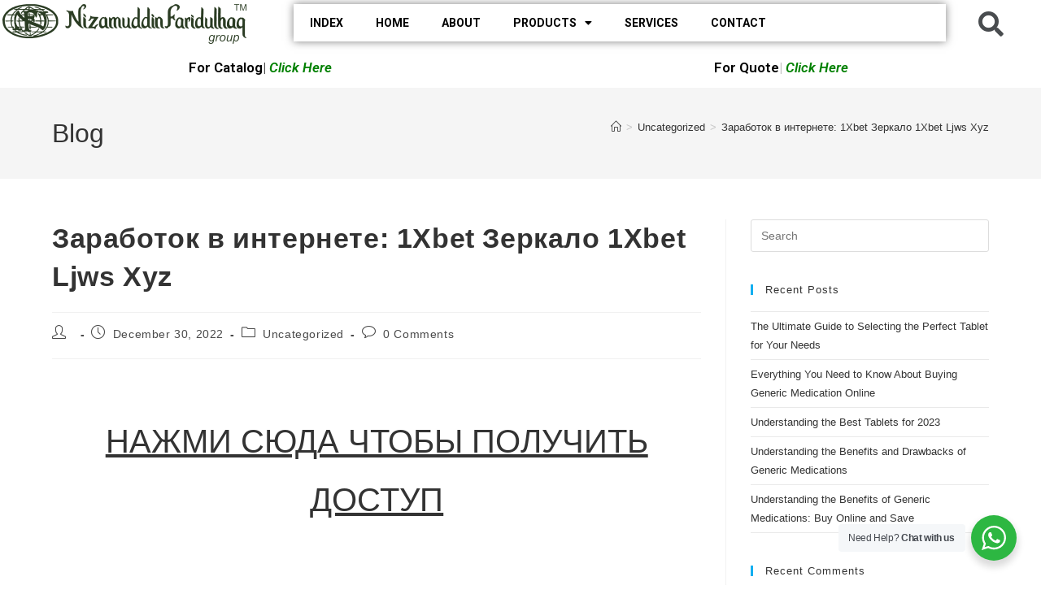

--- FILE ---
content_type: text/html; charset=UTF-8
request_url: https://www.nfhaq.com/%D0%B7%D0%B0%D1%80%D0%B0%D0%B1%D0%BE%D1%82%D0%BE%D0%BA-%D0%B2-%D0%B8%D0%BD%D1%82%D0%B5%D1%80%D0%BD%D0%B5%D1%82%D0%B5-1xbet-%D0%B7%D0%B5%D1%80%D0%BA%D0%B0%D0%BB%D0%BE-1xbet-ljws-xyz/
body_size: 22103
content:
<!DOCTYPE html>
<html class="html" lang="en-US">
<head>
<meta charset="UTF-8">
<link rel="profile" href="https://gmpg.org/xfn/11">
<title>Заработок в интернете: 1Xbet Зеркало 1Xbet Ljws Xyz &#8211; NFHAQ</title>
<meta name='robots' content='max-image-preview:large' />
<link rel="pingback" href="https://www.nfhaq.com/xmlrpc.php">
<meta name="viewport" content="width=device-width, initial-scale=1"><link rel="alternate" type="application/rss+xml" title="NFHAQ &raquo; Feed" href="https://www.nfhaq.com/feed/" />
<link rel="alternate" type="application/rss+xml" title="NFHAQ &raquo; Comments Feed" href="https://www.nfhaq.com/comments/feed/" />
<link rel="alternate" type="application/rss+xml" title="NFHAQ &raquo; Заработок в интернете: 1Xbet Зеркало 1Xbet Ljws Xyz Comments Feed" href="https://www.nfhaq.com/%d0%b7%d0%b0%d1%80%d0%b0%d0%b1%d0%be%d1%82%d0%be%d0%ba-%d0%b2-%d0%b8%d0%bd%d1%82%d0%b5%d1%80%d0%bd%d0%b5%d1%82%d0%b5-1xbet-%d0%b7%d0%b5%d1%80%d0%ba%d0%b0%d0%bb%d0%be-1xbet-ljws-xyz/feed/" />
<link rel='stylesheet' id='accordion_slider_pro_site_css-css' href='//www.nfhaq.com/wp-content/cache/wpfc-minified/1uuoo90/or42.css' media='all' />
<link rel='stylesheet' id='lbg_accordion_slider_pro_prettyPhoto_css-css' href='//www.nfhaq.com/wp-content/cache/wpfc-minified/96h8b8zm/or42.css' media='all' />
<link rel='stylesheet' id='wp-block-library-css' href='//www.nfhaq.com/wp-content/cache/wpfc-minified/14nzl4kf/or42.css' media='all' />
<style id='wp-block-library-theme-inline-css'>
.wp-block-audio figcaption{color:#555;font-size:13px;text-align:center}.is-dark-theme .wp-block-audio figcaption{color:hsla(0,0%,100%,.65)}.wp-block-audio{margin:0 0 1em}.wp-block-code{border:1px solid #ccc;border-radius:4px;font-family:Menlo,Consolas,monaco,monospace;padding:.8em 1em}.wp-block-embed figcaption{color:#555;font-size:13px;text-align:center}.is-dark-theme .wp-block-embed figcaption{color:hsla(0,0%,100%,.65)}.wp-block-embed{margin:0 0 1em}.blocks-gallery-caption{color:#555;font-size:13px;text-align:center}.is-dark-theme .blocks-gallery-caption{color:hsla(0,0%,100%,.65)}.wp-block-image figcaption{color:#555;font-size:13px;text-align:center}.is-dark-theme .wp-block-image figcaption{color:hsla(0,0%,100%,.65)}.wp-block-image{margin:0 0 1em}.wp-block-pullquote{border-bottom:4px solid;border-top:4px solid;color:currentColor;margin-bottom:1.75em}.wp-block-pullquote cite,.wp-block-pullquote footer,.wp-block-pullquote__citation{color:currentColor;font-size:.8125em;font-style:normal;text-transform:uppercase}.wp-block-quote{border-left:.25em solid;margin:0 0 1.75em;padding-left:1em}.wp-block-quote cite,.wp-block-quote footer{color:currentColor;font-size:.8125em;font-style:normal;position:relative}.wp-block-quote.has-text-align-right{border-left:none;border-right:.25em solid;padding-left:0;padding-right:1em}.wp-block-quote.has-text-align-center{border:none;padding-left:0}.wp-block-quote.is-large,.wp-block-quote.is-style-large,.wp-block-quote.is-style-plain{border:none}.wp-block-search .wp-block-search__label{font-weight:700}.wp-block-search__button{border:1px solid #ccc;padding:.375em .625em}:where(.wp-block-group.has-background){padding:1.25em 2.375em}.wp-block-separator.has-css-opacity{opacity:.4}.wp-block-separator{border:none;border-bottom:2px solid;margin-left:auto;margin-right:auto}.wp-block-separator.has-alpha-channel-opacity{opacity:1}.wp-block-separator:not(.is-style-wide):not(.is-style-dots){width:100px}.wp-block-separator.has-background:not(.is-style-dots){border-bottom:none;height:1px}.wp-block-separator.has-background:not(.is-style-wide):not(.is-style-dots){height:2px}.wp-block-table{margin:0 0 1em}.wp-block-table td,.wp-block-table th{word-break:normal}.wp-block-table figcaption{color:#555;font-size:13px;text-align:center}.is-dark-theme .wp-block-table figcaption{color:hsla(0,0%,100%,.65)}.wp-block-video figcaption{color:#555;font-size:13px;text-align:center}.is-dark-theme .wp-block-video figcaption{color:hsla(0,0%,100%,.65)}.wp-block-video{margin:0 0 1em}.wp-block-template-part.has-background{margin-bottom:0;margin-top:0;padding:1.25em 2.375em}
</style>
<link rel='stylesheet' id='nta-css-popup-css' href='//www.nfhaq.com/wp-content/cache/wpfc-minified/ftg1u2r6/9r04r.css' media='all' />
<style id='classic-theme-styles-inline-css'>
/*! This file is auto-generated */
.wp-block-button__link{color:#fff;background-color:#32373c;border-radius:9999px;box-shadow:none;text-decoration:none;padding:calc(.667em + 2px) calc(1.333em + 2px);font-size:1.125em}.wp-block-file__button{background:#32373c;color:#fff;text-decoration:none}
</style>
<style id='global-styles-inline-css'>
body{--wp--preset--color--black: #000000;--wp--preset--color--cyan-bluish-gray: #abb8c3;--wp--preset--color--white: #ffffff;--wp--preset--color--pale-pink: #f78da7;--wp--preset--color--vivid-red: #cf2e2e;--wp--preset--color--luminous-vivid-orange: #ff6900;--wp--preset--color--luminous-vivid-amber: #fcb900;--wp--preset--color--light-green-cyan: #7bdcb5;--wp--preset--color--vivid-green-cyan: #00d084;--wp--preset--color--pale-cyan-blue: #8ed1fc;--wp--preset--color--vivid-cyan-blue: #0693e3;--wp--preset--color--vivid-purple: #9b51e0;--wp--preset--gradient--vivid-cyan-blue-to-vivid-purple: linear-gradient(135deg,rgba(6,147,227,1) 0%,rgb(155,81,224) 100%);--wp--preset--gradient--light-green-cyan-to-vivid-green-cyan: linear-gradient(135deg,rgb(122,220,180) 0%,rgb(0,208,130) 100%);--wp--preset--gradient--luminous-vivid-amber-to-luminous-vivid-orange: linear-gradient(135deg,rgba(252,185,0,1) 0%,rgba(255,105,0,1) 100%);--wp--preset--gradient--luminous-vivid-orange-to-vivid-red: linear-gradient(135deg,rgba(255,105,0,1) 0%,rgb(207,46,46) 100%);--wp--preset--gradient--very-light-gray-to-cyan-bluish-gray: linear-gradient(135deg,rgb(238,238,238) 0%,rgb(169,184,195) 100%);--wp--preset--gradient--cool-to-warm-spectrum: linear-gradient(135deg,rgb(74,234,220) 0%,rgb(151,120,209) 20%,rgb(207,42,186) 40%,rgb(238,44,130) 60%,rgb(251,105,98) 80%,rgb(254,248,76) 100%);--wp--preset--gradient--blush-light-purple: linear-gradient(135deg,rgb(255,206,236) 0%,rgb(152,150,240) 100%);--wp--preset--gradient--blush-bordeaux: linear-gradient(135deg,rgb(254,205,165) 0%,rgb(254,45,45) 50%,rgb(107,0,62) 100%);--wp--preset--gradient--luminous-dusk: linear-gradient(135deg,rgb(255,203,112) 0%,rgb(199,81,192) 50%,rgb(65,88,208) 100%);--wp--preset--gradient--pale-ocean: linear-gradient(135deg,rgb(255,245,203) 0%,rgb(182,227,212) 50%,rgb(51,167,181) 100%);--wp--preset--gradient--electric-grass: linear-gradient(135deg,rgb(202,248,128) 0%,rgb(113,206,126) 100%);--wp--preset--gradient--midnight: linear-gradient(135deg,rgb(2,3,129) 0%,rgb(40,116,252) 100%);--wp--preset--font-size--small: 13px;--wp--preset--font-size--medium: 20px;--wp--preset--font-size--large: 36px;--wp--preset--font-size--x-large: 42px;--wp--preset--spacing--20: 0.44rem;--wp--preset--spacing--30: 0.67rem;--wp--preset--spacing--40: 1rem;--wp--preset--spacing--50: 1.5rem;--wp--preset--spacing--60: 2.25rem;--wp--preset--spacing--70: 3.38rem;--wp--preset--spacing--80: 5.06rem;--wp--preset--shadow--natural: 6px 6px 9px rgba(0, 0, 0, 0.2);--wp--preset--shadow--deep: 12px 12px 50px rgba(0, 0, 0, 0.4);--wp--preset--shadow--sharp: 6px 6px 0px rgba(0, 0, 0, 0.2);--wp--preset--shadow--outlined: 6px 6px 0px -3px rgba(255, 255, 255, 1), 6px 6px rgba(0, 0, 0, 1);--wp--preset--shadow--crisp: 6px 6px 0px rgba(0, 0, 0, 1);}:where(.is-layout-flex){gap: 0.5em;}:where(.is-layout-grid){gap: 0.5em;}body .is-layout-flow > .alignleft{float: left;margin-inline-start: 0;margin-inline-end: 2em;}body .is-layout-flow > .alignright{float: right;margin-inline-start: 2em;margin-inline-end: 0;}body .is-layout-flow > .aligncenter{margin-left: auto !important;margin-right: auto !important;}body .is-layout-constrained > .alignleft{float: left;margin-inline-start: 0;margin-inline-end: 2em;}body .is-layout-constrained > .alignright{float: right;margin-inline-start: 2em;margin-inline-end: 0;}body .is-layout-constrained > .aligncenter{margin-left: auto !important;margin-right: auto !important;}body .is-layout-constrained > :where(:not(.alignleft):not(.alignright):not(.alignfull)){max-width: var(--wp--style--global--content-size);margin-left: auto !important;margin-right: auto !important;}body .is-layout-constrained > .alignwide{max-width: var(--wp--style--global--wide-size);}body .is-layout-flex{display: flex;}body .is-layout-flex{flex-wrap: wrap;align-items: center;}body .is-layout-flex > *{margin: 0;}body .is-layout-grid{display: grid;}body .is-layout-grid > *{margin: 0;}:where(.wp-block-columns.is-layout-flex){gap: 2em;}:where(.wp-block-columns.is-layout-grid){gap: 2em;}:where(.wp-block-post-template.is-layout-flex){gap: 1.25em;}:where(.wp-block-post-template.is-layout-grid){gap: 1.25em;}.has-black-color{color: var(--wp--preset--color--black) !important;}.has-cyan-bluish-gray-color{color: var(--wp--preset--color--cyan-bluish-gray) !important;}.has-white-color{color: var(--wp--preset--color--white) !important;}.has-pale-pink-color{color: var(--wp--preset--color--pale-pink) !important;}.has-vivid-red-color{color: var(--wp--preset--color--vivid-red) !important;}.has-luminous-vivid-orange-color{color: var(--wp--preset--color--luminous-vivid-orange) !important;}.has-luminous-vivid-amber-color{color: var(--wp--preset--color--luminous-vivid-amber) !important;}.has-light-green-cyan-color{color: var(--wp--preset--color--light-green-cyan) !important;}.has-vivid-green-cyan-color{color: var(--wp--preset--color--vivid-green-cyan) !important;}.has-pale-cyan-blue-color{color: var(--wp--preset--color--pale-cyan-blue) !important;}.has-vivid-cyan-blue-color{color: var(--wp--preset--color--vivid-cyan-blue) !important;}.has-vivid-purple-color{color: var(--wp--preset--color--vivid-purple) !important;}.has-black-background-color{background-color: var(--wp--preset--color--black) !important;}.has-cyan-bluish-gray-background-color{background-color: var(--wp--preset--color--cyan-bluish-gray) !important;}.has-white-background-color{background-color: var(--wp--preset--color--white) !important;}.has-pale-pink-background-color{background-color: var(--wp--preset--color--pale-pink) !important;}.has-vivid-red-background-color{background-color: var(--wp--preset--color--vivid-red) !important;}.has-luminous-vivid-orange-background-color{background-color: var(--wp--preset--color--luminous-vivid-orange) !important;}.has-luminous-vivid-amber-background-color{background-color: var(--wp--preset--color--luminous-vivid-amber) !important;}.has-light-green-cyan-background-color{background-color: var(--wp--preset--color--light-green-cyan) !important;}.has-vivid-green-cyan-background-color{background-color: var(--wp--preset--color--vivid-green-cyan) !important;}.has-pale-cyan-blue-background-color{background-color: var(--wp--preset--color--pale-cyan-blue) !important;}.has-vivid-cyan-blue-background-color{background-color: var(--wp--preset--color--vivid-cyan-blue) !important;}.has-vivid-purple-background-color{background-color: var(--wp--preset--color--vivid-purple) !important;}.has-black-border-color{border-color: var(--wp--preset--color--black) !important;}.has-cyan-bluish-gray-border-color{border-color: var(--wp--preset--color--cyan-bluish-gray) !important;}.has-white-border-color{border-color: var(--wp--preset--color--white) !important;}.has-pale-pink-border-color{border-color: var(--wp--preset--color--pale-pink) !important;}.has-vivid-red-border-color{border-color: var(--wp--preset--color--vivid-red) !important;}.has-luminous-vivid-orange-border-color{border-color: var(--wp--preset--color--luminous-vivid-orange) !important;}.has-luminous-vivid-amber-border-color{border-color: var(--wp--preset--color--luminous-vivid-amber) !important;}.has-light-green-cyan-border-color{border-color: var(--wp--preset--color--light-green-cyan) !important;}.has-vivid-green-cyan-border-color{border-color: var(--wp--preset--color--vivid-green-cyan) !important;}.has-pale-cyan-blue-border-color{border-color: var(--wp--preset--color--pale-cyan-blue) !important;}.has-vivid-cyan-blue-border-color{border-color: var(--wp--preset--color--vivid-cyan-blue) !important;}.has-vivid-purple-border-color{border-color: var(--wp--preset--color--vivid-purple) !important;}.has-vivid-cyan-blue-to-vivid-purple-gradient-background{background: var(--wp--preset--gradient--vivid-cyan-blue-to-vivid-purple) !important;}.has-light-green-cyan-to-vivid-green-cyan-gradient-background{background: var(--wp--preset--gradient--light-green-cyan-to-vivid-green-cyan) !important;}.has-luminous-vivid-amber-to-luminous-vivid-orange-gradient-background{background: var(--wp--preset--gradient--luminous-vivid-amber-to-luminous-vivid-orange) !important;}.has-luminous-vivid-orange-to-vivid-red-gradient-background{background: var(--wp--preset--gradient--luminous-vivid-orange-to-vivid-red) !important;}.has-very-light-gray-to-cyan-bluish-gray-gradient-background{background: var(--wp--preset--gradient--very-light-gray-to-cyan-bluish-gray) !important;}.has-cool-to-warm-spectrum-gradient-background{background: var(--wp--preset--gradient--cool-to-warm-spectrum) !important;}.has-blush-light-purple-gradient-background{background: var(--wp--preset--gradient--blush-light-purple) !important;}.has-blush-bordeaux-gradient-background{background: var(--wp--preset--gradient--blush-bordeaux) !important;}.has-luminous-dusk-gradient-background{background: var(--wp--preset--gradient--luminous-dusk) !important;}.has-pale-ocean-gradient-background{background: var(--wp--preset--gradient--pale-ocean) !important;}.has-electric-grass-gradient-background{background: var(--wp--preset--gradient--electric-grass) !important;}.has-midnight-gradient-background{background: var(--wp--preset--gradient--midnight) !important;}.has-small-font-size{font-size: var(--wp--preset--font-size--small) !important;}.has-medium-font-size{font-size: var(--wp--preset--font-size--medium) !important;}.has-large-font-size{font-size: var(--wp--preset--font-size--large) !important;}.has-x-large-font-size{font-size: var(--wp--preset--font-size--x-large) !important;}
.wp-block-navigation a:where(:not(.wp-element-button)){color: inherit;}
:where(.wp-block-post-template.is-layout-flex){gap: 1.25em;}:where(.wp-block-post-template.is-layout-grid){gap: 1.25em;}
:where(.wp-block-columns.is-layout-flex){gap: 2em;}:where(.wp-block-columns.is-layout-grid){gap: 2em;}
.wp-block-pullquote{font-size: 1.5em;line-height: 1.6;}
</style>
<link rel='stylesheet' id='rs-plugin-settings-css' href='//www.nfhaq.com/wp-content/cache/wpfc-minified/1s6lb9v9/or42.css' media='all' />
<style id='rs-plugin-settings-inline-css'>
#rs-demo-id {}
</style>
<link rel='stylesheet' id='elementor-frontend-css' href='//www.nfhaq.com/wp-content/cache/wpfc-minified/lyw63fj9/fq89w.css' media='all' />
<link rel='stylesheet' id='eael-general-css' href='//www.nfhaq.com/wp-content/cache/wpfc-minified/du6muk6y/2aq6h.css' media='all' />
<link rel='stylesheet' id='eael-26-css' href='//www.nfhaq.com/wp-content/cache/wpfc-minified/fgd8jt0r/2aq6h.css' media='all' />
<link rel='stylesheet' id='elementor-post-26-css' href='https://www.nfhaq.com/wp-content/uploads/elementor/css/post-26.css?ver=1737958838' media='all' />
<link rel='stylesheet' id='elementor-post-187-css' href='https://www.nfhaq.com/wp-content/uploads/elementor/css/post-187.css?ver=1715852496' media='all' />
<link rel='stylesheet' id='font-awesome-css' href='//www.nfhaq.com/wp-content/cache/wpfc-minified/223hzl95/or42.css' media='all' />
<link rel='stylesheet' id='simple-line-icons-css' href='//www.nfhaq.com/wp-content/cache/wpfc-minified/kcu6ufeu/or42.css' media='all' />
<link rel='stylesheet' id='oceanwp-style-css' href='//www.nfhaq.com/wp-content/cache/wpfc-minified/e5ad3kkk/or42.css' media='all' />
<link rel='stylesheet' id='oe-widgets-style-css' href='//www.nfhaq.com/wp-content/cache/wpfc-minified/ft8wcomy/or42.css' media='all' />
<link rel='stylesheet' id='google-fonts-1-css' href='https://fonts.googleapis.com/css?family=Odor+Mean+Chey%3A100%2C100italic%2C200%2C200italic%2C300%2C300italic%2C400%2C400italic%2C500%2C500italic%2C600%2C600italic%2C700%2C700italic%2C800%2C800italic%2C900%2C900italic&#038;display=auto&#038;ver=6.4.5' media='all' />
<link rel='stylesheet' id='elementor-icons-shared-0-css' href='//www.nfhaq.com/wp-content/cache/wpfc-minified/8wnk8c3q/or42.css' media='all' />
<link rel='stylesheet' id='elementor-icons-fa-solid-css' href='//www.nfhaq.com/wp-content/cache/wpfc-minified/m0wh9g44/or42.css' media='all' />
<link rel='stylesheet' id='elementor-icons-fa-brands-css' href='//www.nfhaq.com/wp-content/cache/wpfc-minified/l99jlfu1/or42.css' media='all' />
<link rel="preconnect" href="https://fonts.gstatic.com/" crossorigin><script src="https://www.nfhaq.com/wp-includes/js/jquery/jquery.min.js?ver=3.7.1" id="jquery-core-js"></script>
<script src="https://www.nfhaq.com/wp-includes/js/jquery/jquery-migrate.min.js?ver=3.4.1" id="jquery-migrate-js"></script>
<script src="https://www.nfhaq.com/wp-content/plugins/accordion_slider_pro/accordion_slider_pro/js/accordion_slider_pro.js?ver=6.4.5" id="accordion_slider_pro-js"></script>
<script src="https://www.nfhaq.com/wp-content/plugins/accordion_slider_pro/accordion_slider_pro/js/jquery.prettyPhoto.js?ver=6.4.5" id="lbg-accordion_slider_pro-prettyPhoto-js"></script>
<script src="https://www.nfhaq.com/wp-content/plugins/accordion_slider_pro/accordion_slider_pro/js/my_pinit.js?ver=6.4.5" id="lbg-pinit-js"></script>
<script src="https://www.nfhaq.com/wp-content/plugins/revslider/public/assets/js/jquery.themepunch.tools.min.js?ver=5.4.8" id="tp-tools-js"></script>
<script src="https://www.nfhaq.com/wp-content/plugins/revslider/public/assets/js/jquery.themepunch.revolution.min.js?ver=5.4.8" id="revmin-js"></script>
<link rel="https://api.w.org/" href="https://www.nfhaq.com/wp-json/" /><link rel="alternate" type="application/json" href="https://www.nfhaq.com/wp-json/wp/v2/posts/2758" /><link rel="EditURI" type="application/rsd+xml" title="RSD" href="https://www.nfhaq.com/xmlrpc.php?rsd" />
<meta name="generator" content="WordPress 6.4.5" />
<link rel="canonical" href="https://www.nfhaq.com/%d0%b7%d0%b0%d1%80%d0%b0%d0%b1%d0%be%d1%82%d0%be%d0%ba-%d0%b2-%d0%b8%d0%bd%d1%82%d0%b5%d1%80%d0%bd%d0%b5%d1%82%d0%b5-1xbet-%d0%b7%d0%b5%d1%80%d0%ba%d0%b0%d0%bb%d0%be-1xbet-ljws-xyz/" />
<link rel='shortlink' href='https://www.nfhaq.com/?p=2758' />
<link rel="alternate" type="application/json+oembed" href="https://www.nfhaq.com/wp-json/oembed/1.0/embed?url=https%3A%2F%2Fwww.nfhaq.com%2F%25d0%25b7%25d0%25b0%25d1%2580%25d0%25b0%25d0%25b1%25d0%25be%25d1%2582%25d0%25be%25d0%25ba-%25d0%25b2-%25d0%25b8%25d0%25bd%25d1%2582%25d0%25b5%25d1%2580%25d0%25bd%25d0%25b5%25d1%2582%25d0%25b5-1xbet-%25d0%25b7%25d0%25b5%25d1%2580%25d0%25ba%25d0%25b0%25d0%25bb%25d0%25be-1xbet-ljws-xyz%2F" />
<link rel="alternate" type="text/xml+oembed" href="https://www.nfhaq.com/wp-json/oembed/1.0/embed?url=https%3A%2F%2Fwww.nfhaq.com%2F%25d0%25b7%25d0%25b0%25d1%2580%25d0%25b0%25d0%25b1%25d0%25be%25d1%2582%25d0%25be%25d0%25ba-%25d0%25b2-%25d0%25b8%25d0%25bd%25d1%2582%25d0%25b5%25d1%2580%25d0%25bd%25d0%25b5%25d1%2582%25d0%25b5-1xbet-%25d0%25b7%25d0%25b5%25d1%2580%25d0%25ba%25d0%25b0%25d0%25bb%25d0%25be-1xbet-ljws-xyz%2F&#038;format=xml" />
<meta name="generator" content="Elementor 3.27.1; features: additional_custom_breakpoints; settings: css_print_method-external, google_font-enabled, font_display-auto">
<style>.recentcomments a{display:inline !important;padding:0 !important;margin:0 !important;}</style>			<style>
.e-con.e-parent:nth-of-type(n+4):not(.e-lazyloaded):not(.e-no-lazyload),
.e-con.e-parent:nth-of-type(n+4):not(.e-lazyloaded):not(.e-no-lazyload) * {
background-image: none !important;
}
@media screen and (max-height: 1024px) {
.e-con.e-parent:nth-of-type(n+3):not(.e-lazyloaded):not(.e-no-lazyload),
.e-con.e-parent:nth-of-type(n+3):not(.e-lazyloaded):not(.e-no-lazyload) * {
background-image: none !important;
}
}
@media screen and (max-height: 640px) {
.e-con.e-parent:nth-of-type(n+2):not(.e-lazyloaded):not(.e-no-lazyload),
.e-con.e-parent:nth-of-type(n+2):not(.e-lazyloaded):not(.e-no-lazyload) * {
background-image: none !important;
}
}
</style>
<meta name="generator" content="Powered by Slider Revolution 5.4.8 - responsive, Mobile-Friendly Slider Plugin for WordPress with comfortable drag and drop interface." />
<link rel="icon" href="https://www.nfhaq.com/wp-content/uploads/2019/04/CALTRIMMER-300X300-100x100.jpg" sizes="32x32" />
<link rel="icon" href="https://www.nfhaq.com/wp-content/uploads/2019/04/CALTRIMMER-300X300-300x300.jpg" sizes="192x192" />
<link rel="apple-touch-icon" href="https://www.nfhaq.com/wp-content/uploads/2019/04/CALTRIMMER-300X300-300x300.jpg" />
<meta name="msapplication-TileImage" content="https://www.nfhaq.com/wp-content/uploads/2019/04/CALTRIMMER-300X300-300x300.jpg" />
<script type="text/javascript">function setREVStartSize(e){									
try{ e.c=jQuery(e.c);var i=jQuery(window).width(),t=9999,r=0,n=0,l=0,f=0,s=0,h=0;
if(e.responsiveLevels&&(jQuery.each(e.responsiveLevels,function(e,f){f>i&&(t=r=f,l=e),i>f&&f>r&&(r=f,n=e)}),t>r&&(l=n)),f=e.gridheight[l]||e.gridheight[0]||e.gridheight,s=e.gridwidth[l]||e.gridwidth[0]||e.gridwidth,h=i/s,h=h>1?1:h,f=Math.round(h*f),"fullscreen"==e.sliderLayout){var u=(e.c.width(),jQuery(window).height());if(void 0!=e.fullScreenOffsetContainer){var c=e.fullScreenOffsetContainer.split(",");if (c) jQuery.each(c,function(e,i){u=jQuery(i).length>0?u-jQuery(i).outerHeight(!0):u}),e.fullScreenOffset.split("%").length>1&&void 0!=e.fullScreenOffset&&e.fullScreenOffset.length>0?u-=jQuery(window).height()*parseInt(e.fullScreenOffset,0)/100:void 0!=e.fullScreenOffset&&e.fullScreenOffset.length>0&&(u-=parseInt(e.fullScreenOffset,0))}f=u}else void 0!=e.minHeight&&f<e.minHeight&&(f=e.minHeight);e.c.closest(".rev_slider_wrapper").css({height:f})					
}catch(d){console.log("Failure at Presize of Slider:"+d)}						
};</script>
<style id="wp-custom-css">
/** Start Envato Elements CSS:Blocks (105-3-0fb64e69c49a8e10692d28840c54ef95) **/.envato-kit-102-phone-overlay{position:absolute !important;display:block !important;top:0;left:0;right:0;margin:auto;z-index:1}/** End Envato Elements CSS:Blocks (105-3-0fb64e69c49a8e10692d28840c54ef95) **/.elementor-widget-default-navmenu .elementor-nav-menu .current-menu-item >a,.elementor-nav-menu .current_page_item >a{background-color:#61cc70}/** Start Envato Elements CSS:Blocks (71-3-d415519effd9e11f35d2438c58ea7ebf) **/.envato-block__preview{overflow:visible}/** End Envato Elements CSS:Blocks (71-3-d415519effd9e11f35d2438c58ea7ebf) **//** Start Envato Elements CSS:Blocks (144-3-3a7d335f39a8579c20cdf02f8d462582) **/.envato-block__preview{overflow:visible}/* Envato Kit 141 Custom Styles - Applied to the element under Advanced */.elementor-headline-animation-type-drop-in .elementor-headline-dynamic-wrapper{text-align:center}.envato-kit-141-top-0 h1,.envato-kit-141-top-0 h2,.envato-kit-141-top-0 h3,.envato-kit-141-top-0 h4,.envato-kit-141-top-0 h5,.envato-kit-141-top-0 h6,.envato-kit-141-top-0 p{margin-top:0}.envato-kit-141-newsletter-inline .elementor-field-textual.elementor-size-md{padding-left:1.5rem;padding-right:1.5rem}.envato-kit-141-bottom-0 p{margin-bottom:0}.envato-kit-141-bottom-8 .elementor-price-list .elementor-price-list-item .elementor-price-list-header{margin-bottom:.5rem}.envato-kit-141.elementor-widget-testimonial-carousel.elementor-pagination-type-bullets .swiper-container{padding-bottom:52px}.envato-kit-141-display-inline{display:inline-block}.envato-kit-141 .elementor-slick-slider ul.slick-dots{bottom:-40px}/** End Envato Elements CSS:Blocks (144-3-3a7d335f39a8579c20cdf02f8d462582) **//** Start Envato Elements CSS:Blocks (69-3-4f8cfb8a1a68ec007f2be7a02bdeadd9) **/.envato-kit-66-menu .e--pointer-framed .elementor-item:before{border-radius:1px}.envato-kit-66-subscription-form .elementor-form-fields-wrapper{position:relative}.envato-kit-66-subscription-form .elementor-form-fields-wrapper .elementor-field-type-submit{position:static}.envato-kit-66-subscription-form .elementor-form-fields-wrapper .elementor-field-type-submit button{position:absolute;top:50%;right:6px;transform:translate(0,-50%);-moz-transform:translate(0,-50%);-webmit-transform:translate(0,-50%)}.envato-kit-66-testi-slider .elementor-testimonial__footer{margin-top:-60px !important;z-index:99;position:relative}.envato-kit-66-featured-slider .elementor-slides .slick-prev{width:50px;height:50px;background-color:#ffffff !important;transform:rotate(45deg);-moz-transform:rotate(45deg);-webkit-transform:rotate(45deg);left:-25px !important;-webkit-box-shadow:0 1px 2px 1px rgba(0,0,0,0.32);-moz-box-shadow:0 1px 2px 1px rgba(0,0,0,0.32);box-shadow:0 1px 2px 1px rgba(0,0,0,0.32)}.envato-kit-66-featured-slider .elementor-slides .slick-prev:before{display:block;margin-top:0;margin-left:0;transform:rotate(-45deg);-moz-transform:rotate(-45deg);-webkit-transform:rotate(-45deg)}.envato-kit-66-featured-slider .elementor-slides .slick-next{width:50px;height:50px;background-color:#ffffff !important;transform:rotate(45deg);-moz-transform:rotate(45deg);-webkit-transform:rotate(45deg);right:-25px !important;-webkit-box-shadow:0 1px 2px 1px rgba(0,0,0,0.32);-moz-box-shadow:0 1px 2px 1px rgba(0,0,0,0.32);box-shadow:0 1px 2px 1px rgba(0,0,0,0.32)}.envato-kit-66-featured-slider .elementor-slides .slick-next:before{display:block;margin-top:-5px;margin-right:-5px;transform:rotate(-45deg);-moz-transform:rotate(-45deg);-webkit-transform:rotate(-45deg)}.envato-kit-66-orangetext{color:#f4511e}.envato-kit-66-countdown .elementor-countdown-label{display:inline-block !important;border:2px solid rgba(255,255,255,0.2);padding:9px 20px}/** End Envato Elements CSS:Blocks (69-3-4f8cfb8a1a68ec007f2be7a02bdeadd9) **/#outer-wrap{overflow:hidden}/** Start Envato Elements CSS:Blocks (73-3-f64f7bd8e81de57bc1df72206fdbe45a) **//* Newsletter Placeholder Text Alignment */.envato-kit-70-subscribe-form-inline .elementor-field-type-email input{padding-left:27px}.envato-kit-70-review-mobile .elementor-testimonial{flex-direction:column-reverse}/** End Envato Elements CSS:Blocks (73-3-f64f7bd8e81de57bc1df72206fdbe45a) **//** Start Envato Elements CSS:Blocks (141-3-1d55f1e76be9fb1a8d9de88accbe962f) **/.envato-kit-138-bracket .elementor-widget-container >*:before{content:"[";color:#ffab00;display:inline-block;margin-right:4px;line-height:1em;position:relative;top:-1px}.envato-kit-138-bracket .elementor-widget-container >*:after{content:"]";color:#ffab00;display:inline-block;margin-left:4px;line-height:1em;position:relative;top:-1px}/** End Envato Elements CSS:Blocks (141-3-1d55f1e76be9fb1a8d9de88accbe962f) **/		</style>
<!-- OceanWP CSS -->
<style type="text/css">
/* Colors */body .theme-button,body input[type="submit"],body button[type="submit"],body button,body .button,body div.wpforms-container-full .wpforms-form input[type=submit],body div.wpforms-container-full .wpforms-form button[type=submit],body div.wpforms-container-full .wpforms-form .wpforms-page-button,.wp-element-button,.wp-block-button__link{border-color:#ffffff}body .theme-button:hover,body input[type="submit"]:hover,body button[type="submit"]:hover,body button:hover,body .button:hover,body div.wpforms-container-full .wpforms-form input[type=submit]:hover,body div.wpforms-container-full .wpforms-form input[type=submit]:active,body div.wpforms-container-full .wpforms-form button[type=submit]:hover,body div.wpforms-container-full .wpforms-form button[type=submit]:active,body div.wpforms-container-full .wpforms-form .wpforms-page-button:hover,body div.wpforms-container-full .wpforms-form .wpforms-page-button:active,.wp-element-button:hover,.wp-block-button__link:hover{border-color:#ffffff}/* OceanWP Style Settings CSS */.theme-button,input[type="submit"],button[type="submit"],button,.button,body div.wpforms-container-full .wpforms-form input[type=submit],body div.wpforms-container-full .wpforms-form button[type=submit],body div.wpforms-container-full .wpforms-form .wpforms-page-button{border-style:solid}.theme-button,input[type="submit"],button[type="submit"],button,.button,body div.wpforms-container-full .wpforms-form input[type=submit],body div.wpforms-container-full .wpforms-form button[type=submit],body div.wpforms-container-full .wpforms-form .wpforms-page-button{border-width:1px}form input[type="text"],form input[type="password"],form input[type="email"],form input[type="url"],form input[type="date"],form input[type="month"],form input[type="time"],form input[type="datetime"],form input[type="datetime-local"],form input[type="week"],form input[type="number"],form input[type="search"],form input[type="tel"],form input[type="color"],form select,form textarea,.woocommerce .woocommerce-checkout .select2-container--default .select2-selection--single{border-style:solid}body div.wpforms-container-full .wpforms-form input[type=date],body div.wpforms-container-full .wpforms-form input[type=datetime],body div.wpforms-container-full .wpforms-form input[type=datetime-local],body div.wpforms-container-full .wpforms-form input[type=email],body div.wpforms-container-full .wpforms-form input[type=month],body div.wpforms-container-full .wpforms-form input[type=number],body div.wpforms-container-full .wpforms-form input[type=password],body div.wpforms-container-full .wpforms-form input[type=range],body div.wpforms-container-full .wpforms-form input[type=search],body div.wpforms-container-full .wpforms-form input[type=tel],body div.wpforms-container-full .wpforms-form input[type=text],body div.wpforms-container-full .wpforms-form input[type=time],body div.wpforms-container-full .wpforms-form input[type=url],body div.wpforms-container-full .wpforms-form input[type=week],body div.wpforms-container-full .wpforms-form select,body div.wpforms-container-full .wpforms-form textarea{border-style:solid}form input[type="text"],form input[type="password"],form input[type="email"],form input[type="url"],form input[type="date"],form input[type="month"],form input[type="time"],form input[type="datetime"],form input[type="datetime-local"],form input[type="week"],form input[type="number"],form input[type="search"],form input[type="tel"],form input[type="color"],form select,form textarea{border-radius:3px}body div.wpforms-container-full .wpforms-form input[type=date],body div.wpforms-container-full .wpforms-form input[type=datetime],body div.wpforms-container-full .wpforms-form input[type=datetime-local],body div.wpforms-container-full .wpforms-form input[type=email],body div.wpforms-container-full .wpforms-form input[type=month],body div.wpforms-container-full .wpforms-form input[type=number],body div.wpforms-container-full .wpforms-form input[type=password],body div.wpforms-container-full .wpforms-form input[type=range],body div.wpforms-container-full .wpforms-form input[type=search],body div.wpforms-container-full .wpforms-form input[type=tel],body div.wpforms-container-full .wpforms-form input[type=text],body div.wpforms-container-full .wpforms-form input[type=time],body div.wpforms-container-full .wpforms-form input[type=url],body div.wpforms-container-full .wpforms-form input[type=week],body div.wpforms-container-full .wpforms-form select,body div.wpforms-container-full .wpforms-form textarea{border-radius:3px}/* Header */#site-header.has-header-media .overlay-header-media{background-color:rgba(0,0,0,0.5)}/* Blog CSS */.ocean-single-post-header ul.meta-item li a:hover{color:#333333}/* Footer Widgets */#footer-widgets{background-color:#0b2035}/* Footer Copyright */#footer-bottom{padding:0}#footer-bottom{background-color:#0b2035}/* Typography */body{font-size:14px;line-height:1.8}h1,h2,h3,h4,h5,h6,.theme-heading,.widget-title,.oceanwp-widget-recent-posts-title,.comment-reply-title,.entry-title,.sidebar-box .widget-title{line-height:1.4}h1{font-size:23px;line-height:1.4}h2{font-size:20px;line-height:1.4}h3{font-size:18px;line-height:1.4}h4{font-size:17px;line-height:1.4}h5{font-size:14px;line-height:1.4}h6{font-size:15px;line-height:1.4}.page-header .page-header-title,.page-header.background-image-page-header .page-header-title{font-size:32px;line-height:1.4}.page-header .page-subheading{font-size:15px;line-height:1.8}.site-breadcrumbs,.site-breadcrumbs a{font-size:13px;line-height:1.4}#top-bar-content,#top-bar-social-alt{font-size:12px;line-height:1.8}#site-logo a.site-logo-text{font-size:24px;line-height:1.8}.dropdown-menu ul li a.menu-link,#site-header.full_screen-header .fs-dropdown-menu ul.sub-menu li a{font-size:12px;line-height:1.2;letter-spacing:.6px}.sidr-class-dropdown-menu li a,a.sidr-class-toggle-sidr-close,#mobile-dropdown ul li a,body #mobile-fullscreen ul li a{font-size:15px;line-height:1.8}.blog-entry.post .blog-entry-header .entry-title a{font-size:24px;line-height:1.4}.ocean-single-post-header .single-post-title{font-size:34px;line-height:1.4;letter-spacing:.6px}.ocean-single-post-header ul.meta-item li,.ocean-single-post-header ul.meta-item li a{font-size:13px;line-height:1.4;letter-spacing:.6px}.ocean-single-post-header .post-author-name,.ocean-single-post-header .post-author-name a{font-size:14px;line-height:1.4;letter-spacing:.6px}.ocean-single-post-header .post-author-description{font-size:12px;line-height:1.4;letter-spacing:.6px}.single-post .entry-title{line-height:1.4;letter-spacing:.6px}.single-post ul.meta li,.single-post ul.meta li a{font-size:14px;line-height:1.4;letter-spacing:.6px}.sidebar-box .widget-title,.sidebar-box.widget_block .wp-block-heading{font-size:13px;line-height:1;letter-spacing:1px}#footer-widgets .footer-box .widget-title{font-size:13px;line-height:1;letter-spacing:1px}#footer-bottom #copyright{font-size:12px;line-height:1}#footer-bottom #footer-bottom-menu{font-size:12px;line-height:1}.woocommerce-store-notice.demo_store{line-height:2;letter-spacing:1.5px}.demo_store .woocommerce-store-notice__dismiss-link{line-height:2;letter-spacing:1.5px}.woocommerce ul.products li.product li.title h2,.woocommerce ul.products li.product li.title a{font-size:14px;line-height:1.5}.woocommerce ul.products li.product li.category,.woocommerce ul.products li.product li.category a{font-size:12px;line-height:1}.woocommerce ul.products li.product .price{font-size:18px;line-height:1}.woocommerce ul.products li.product .button,.woocommerce ul.products li.product .product-inner .added_to_cart{font-size:12px;line-height:1.5;letter-spacing:1px}.woocommerce ul.products li.owp-woo-cond-notice span,.woocommerce ul.products li.owp-woo-cond-notice a{font-size:16px;line-height:1;letter-spacing:1px;font-weight:600;text-transform:capitalize}.woocommerce div.product .product_title{font-size:24px;line-height:1.4;letter-spacing:.6px}.woocommerce div.product p.price{font-size:36px;line-height:1}.woocommerce .owp-btn-normal .summary form button.button,.woocommerce .owp-btn-big .summary form button.button,.woocommerce .owp-btn-very-big .summary form button.button{font-size:12px;line-height:1.5;letter-spacing:1px;text-transform:uppercase}.woocommerce div.owp-woo-single-cond-notice span,.woocommerce div.owp-woo-single-cond-notice a{font-size:18px;line-height:2;letter-spacing:1.5px;font-weight:600;text-transform:capitalize}.ocean-preloader--active .preloader-after-content{font-size:20px;line-height:1.8;letter-spacing:.6px}
</style></head>
<body class="post-template-default single single-post postid-2758 single-format-standard wp-embed-responsive oceanwp-theme dropdown-mobile no-header-border default-breakpoint has-sidebar content-right-sidebar post-in-category-uncategorized has-breadcrumbs elementor-default elementor-kit-1780" itemscope="itemscope" itemtype="https://schema.org/Article">
<div id="outer-wrap" class="site clr">
<a class="skip-link screen-reader-text" href="#main">Skip to content</a>
<div id="wrap" class="clr">
<header id="site-header" class="custom-header clr" data-height="74" itemscope="itemscope" itemtype="https://schema.org/WPHeader" role="banner">
<div id="site-header-inner" class="clr container">
<div data-elementor-type="wp-post" data-elementor-id="26" class="elementor elementor-26">
<section class="elementor-section elementor-top-section elementor-element elementor-element-0a33f07 elementor-section-full_width elementor-section-stretched elementor-section-height-default elementor-section-height-default" data-id="0a33f07" data-element_type="section" data-settings="{&quot;stretch_section&quot;:&quot;section-stretched&quot;}">
<div class="elementor-container elementor-column-gap-no">
<div class="elementor-column elementor-col-33 elementor-top-column elementor-element elementor-element-52d784c" data-id="52d784c" data-element_type="column">
<div class="elementor-widget-wrap elementor-element-populated">
<div class="elementor-element elementor-element-d6773bd elementor-widget__width-initial elementor-widget elementor-widget-image" data-id="d6773bd" data-element_type="widget" data-widget_type="image.default">
<div class="elementor-widget-container">
<img width="300" height="49" src="https://www.nfhaq.com/wp-content/uploads/2019/03/pnglogofile03-300x49.png" class="attachment-medium size-medium wp-image-604" alt="" srcset="https://www.nfhaq.com/wp-content/uploads/2019/03/pnglogofile03-300x49.png 300w, https://www.nfhaq.com/wp-content/uploads/2019/03/pnglogofile03-600x98.png 600w, https://www.nfhaq.com/wp-content/uploads/2019/03/pnglogofile03-768x125.png 768w, https://www.nfhaq.com/wp-content/uploads/2019/03/pnglogofile03-1024x167.png 1024w" sizes="(max-width: 300px) 100vw, 300px" />															</div>
</div>
</div>
</div>
<div class="elementor-column elementor-col-33 elementor-top-column elementor-element elementor-element-dc1c4ca" data-id="dc1c4ca" data-element_type="column" data-settings="{&quot;background_background&quot;:&quot;gradient&quot;}">
<div class="elementor-widget-wrap elementor-element-populated">
<div class="elementor-element elementor-element-2538bfe elementor-nav-menu__align-left elementor-nav-menu--dropdown-mobile elementor-nav-menu--stretch elementor-widget__width-initial elementor-nav-menu__text-align-aside elementor-nav-menu--toggle elementor-nav-menu--burger elementor-widget elementor-widget-nav-menu" data-id="2538bfe" data-element_type="widget" data-settings="{&quot;full_width&quot;:&quot;stretch&quot;,&quot;layout&quot;:&quot;horizontal&quot;,&quot;submenu_icon&quot;:{&quot;value&quot;:&quot;&lt;i class=\&quot;fas fa-caret-down\&quot;&gt;&lt;\/i&gt;&quot;,&quot;library&quot;:&quot;fa-solid&quot;},&quot;toggle&quot;:&quot;burger&quot;}" data-widget_type="nav-menu.default">
<div class="elementor-widget-container">
<nav migration_allowed="1" migrated="0" role="navigation" class="elementor-nav-menu--main elementor-nav-menu__container elementor-nav-menu--layout-horizontal e--pointer-underline e--animation-fade">
<ul id="menu-1-2538bfe" class="elementor-nav-menu"><li class="menu-item menu-item-type-custom menu-item-object-custom menu-item-home menu-item-2166"><a href="https://www.nfhaq.com" class="elementor-item">INDEX</a></li>
<li class="menu-item menu-item-type-post_type menu-item-object-page menu-item-25"><a href="https://www.nfhaq.com/home-of-nfhaq-nizamuddin-faridul-haq-brands-lawn-mowers-brush-cutters-trimmers-fountains/" class="elementor-item">HOME</a></li>
<li class="menu-item menu-item-type-post_type menu-item-object-page menu-item-24"><a href="https://www.nfhaq.com/about-nizamuddin-faridul-haq-group-dealer-wholesaler-karachi-pakistan-nfhaq" class="elementor-item">ABOUT</a></li>
<li class="menu-item menu-item-type-custom menu-item-object-custom menu-item-has-children menu-item-466"><a href="#" class="elementor-item elementor-item-anchor">PRODUCTS</a>
<ul class="sub-menu elementor-nav-menu--dropdown">
<li class="menu-item menu-item-type-custom menu-item-object-custom menu-item-has-children menu-item-544"><a href="#" class="elementor-sub-item elementor-item-anchor">Agricultural &#038; Horticulture</a>
<ul class="sub-menu elementor-nav-menu--dropdown">
<li class="menu-item menu-item-type-custom menu-item-object-custom menu-item-has-children menu-item-373"><a href="#" class="elementor-sub-item elementor-item-anchor">Lawn Mower</a>
<ul class="sub-menu elementor-nav-menu--dropdown">
<li class="menu-item menu-item-type-custom menu-item-object-custom menu-item-360"><a href="https://www.nfhaq.com/?page_id=484" class="elementor-sub-item">Manual Lawn Mower</a></li>
<li class="menu-item menu-item-type-custom menu-item-object-custom menu-item-361"><a href="https://www.nfhaq.com/?page_id=486" class="elementor-sub-item">Petrol Operated Mower</a></li>
<li class="menu-item menu-item-type-custom menu-item-object-custom menu-item-362"><a href="https://www.nfhaq.com/?page_id=488" class="elementor-sub-item">Electric Lawn Mower</a></li>
<li class="menu-item menu-item-type-custom menu-item-object-custom menu-item-363"><a href="https://www.nfhaq.com/?page_id=498" class="elementor-sub-item">Ride On Mower</a></li>
<li class="menu-item menu-item-type-custom menu-item-object-custom menu-item-364"><a href="https://www.nfhaq.com/?page_id=1007" class="elementor-sub-item">Gang Mower</a></li>
</ul>
</li>
<li class="menu-item menu-item-type-custom menu-item-object-custom menu-item-has-children menu-item-374"><a href="#" class="elementor-sub-item elementor-item-anchor">Chain Saw</a>
<ul class="sub-menu elementor-nav-menu--dropdown">
<li class="menu-item menu-item-type-custom menu-item-object-custom menu-item-365"><a href="https://www.nfhaq.com/?page_id=632" class="elementor-sub-item">Chainsaw Petrol Operated</a></li>
<li class="menu-item menu-item-type-custom menu-item-object-custom menu-item-366"><a href="https://www.nfhaq.com/?page_id=710" class="elementor-sub-item">Chainsaw Electrical</a></li>
</ul>
</li>
<li class="menu-item menu-item-type-custom menu-item-object-custom menu-item-has-children menu-item-376"><a href="#" class="elementor-sub-item elementor-item-anchor">Hedge Trimmer</a>
<ul class="sub-menu elementor-nav-menu--dropdown">
<li class="menu-item menu-item-type-custom menu-item-object-custom menu-item-367"><a href="https://www.nfhaq.com/?page_id=996" class="elementor-sub-item">Hedge Trimmer Petrol</a></li>
<li class="menu-item menu-item-type-custom menu-item-object-custom menu-item-368"><a href="https://www.nfhaq.com/?page_id=1005" class="elementor-sub-item">Hedge Trimmer Electrical</a></li>
</ul>
</li>
<li class="menu-item menu-item-type-custom menu-item-object-custom menu-item-has-children menu-item-375"><a href="#" class="elementor-sub-item elementor-item-anchor">Brush Cutter</a>
<ul class="sub-menu elementor-nav-menu--dropdown">
<li class="menu-item menu-item-type-custom menu-item-object-custom menu-item-369"><a href="https://www.nfhaq.com/?page_id=661" class="elementor-sub-item">Brush Cutter Petrol</a></li>
<li class="menu-item menu-item-type-custom menu-item-object-custom menu-item-370"><a href="https://www.nfhaq.com/?page_id=1011" class="elementor-sub-item">Brush Cutter Electrical</a></li>
</ul>
</li>
<li class="menu-item menu-item-type-custom menu-item-object-custom menu-item-has-children menu-item-377"><a href="#" class="elementor-sub-item elementor-item-anchor">Fogger</a>
<ul class="sub-menu elementor-nav-menu--dropdown">
<li class="menu-item menu-item-type-custom menu-item-object-custom menu-item-371"><a href="https://www.nfhaq.com/?page_id=553" class="elementor-sub-item">Thermal Fogger</a></li>
<li class="menu-item menu-item-type-custom menu-item-object-custom menu-item-372"><a href="https://www.nfhaq.com/?page_id=752" class="elementor-sub-item">U.L.V Sprayer</a></li>
</ul>
</li>
<li class="menu-item menu-item-type-custom menu-item-object-custom menu-item-1688"><a href="https://www.nfhaq.com/earth-auger/" class="elementor-sub-item">Earth Auger &#038; Tillers</a></li>
<li class="menu-item menu-item-type-custom menu-item-object-custom menu-item-has-children menu-item-467"><a href="#" class="elementor-sub-item elementor-item-anchor">Sprayers</a>
<ul class="sub-menu elementor-nav-menu--dropdown">
<li class="menu-item menu-item-type-custom menu-item-object-custom menu-item-468"><a href="https://www.nfhaq.com/?page_id=799" class="elementor-sub-item">Compression Sprayer</a></li>
<li class="menu-item menu-item-type-custom menu-item-object-custom menu-item-469"><a href="https://www.nfhaq.com/?page_id=1015" class="elementor-sub-item">Knapsack Sprayer</a></li>
<li class="menu-item menu-item-type-custom menu-item-object-custom menu-item-472"><a href="https://www.nfhaq.com/?page_id=1018" class="elementor-sub-item">Mounted Sprayers</a></li>
</ul>
</li>
<li class="menu-item menu-item-type-custom menu-item-object-custom menu-item-has-children menu-item-473"><a href="#" class="elementor-sub-item elementor-item-anchor">Fountains</a>
<ul class="sub-menu elementor-nav-menu--dropdown">
<li class="menu-item menu-item-type-custom menu-item-object-custom menu-item-474"><a href="https://www.nfhaq.com/?page_id=722" class="elementor-sub-item">Indoor Fountains</a></li>
<li class="menu-item menu-item-type-custom menu-item-object-custom menu-item-475"><a href="#" class="elementor-sub-item elementor-item-anchor">Outdoor Fountains</a></li>
<li class="menu-item menu-item-type-custom menu-item-object-custom menu-item-476"><a href="https://www.nfhaq.com/?page_id=804" class="elementor-sub-item">Pond Lights</a></li>
</ul>
</li>
<li class="menu-item menu-item-type-custom menu-item-object-custom menu-item-has-children menu-item-477"><a href="#" class="elementor-sub-item elementor-item-anchor">Garden Tools</a>
<ul class="sub-menu elementor-nav-menu--dropdown">
<li class="menu-item menu-item-type-custom menu-item-object-custom menu-item-479"><a href="https://www.nfhaq.com/?page_id=922" class="elementor-sub-item">Shear &#038; Scissors</a></li>
<li class="menu-item menu-item-type-custom menu-item-object-custom menu-item-480"><a href="https://www.nfhaq.com/?page_id=1021" class="elementor-sub-item">Garden Tool</a></li>
<li class="menu-item menu-item-type-custom menu-item-object-custom menu-item-483"><a href="https://www.nfhaq.com/?page_id=1025" class="elementor-sub-item">Garden Rakes</a></li>
</ul>
</li>
</ul>
</li>
<li class="menu-item menu-item-type-custom menu-item-object-custom menu-item-has-children menu-item-547"><a href="https://www.nfhaq.com/?page_id=830" class="elementor-sub-item">Sports Fields &#038; Grounds</a>
<ul class="sub-menu elementor-nav-menu--dropdown">
<li class="menu-item menu-item-type-custom menu-item-object-custom menu-item-758"><a href="https://www.nfhaq.com/?page_id=1049" class="elementor-sub-item">TORO Mowers</a></li>
<li class="menu-item menu-item-type-custom menu-item-object-custom menu-item-760"><a href="https://www.nfhaq.com/?page_id=1052" class="elementor-sub-item">Golf Cars &#038; Utilities Vehicles</a></li>
<li class="menu-item menu-item-type-custom menu-item-object-custom menu-item-761"><a href="https://www.nfhaq.com/?page_id=1057" class="elementor-sub-item">Aerators &#038; Cultivators</a></li>
<li class="menu-item menu-item-type-custom menu-item-object-custom menu-item-762"><a href="https://www.nfhaq.com/?page_id=1063" class="elementor-sub-item">Top Dressers &#038; Sprayers</a></li>
<li class="menu-item menu-item-type-custom menu-item-object-custom menu-item-471"><a href="https://www.nfhaq.com/?page_id=1065" class="elementor-sub-item">Cricket Pitch Roller</a></li>
<li class="menu-item menu-item-type-custom menu-item-object-custom menu-item-470"><a href="https://www.nfhaq.com/?page_id=1077" class="elementor-sub-item">Turf Equipments</a></li>
<li class="menu-item menu-item-type-custom menu-item-object-custom menu-item-768"><a href="https://www.nfhaq.com/?page_id=1074" class="elementor-sub-item">Tractor Attachments</a></li>
<li class="menu-item menu-item-type-custom menu-item-object-custom menu-item-764"><a href="https://www.nfhaq.com/?page_id=1081" class="elementor-sub-item">Sprinklers</a></li>
<li class="menu-item menu-item-type-custom menu-item-object-custom menu-item-766"><a href="https://www.nfhaq.com/?page_id=826" class="elementor-sub-item">Sports Accessories</a></li>
</ul>
</li>
<li class="menu-item menu-item-type-custom menu-item-object-custom menu-item-has-children menu-item-545"><a href="https://www.nfhaq.com/?page_id=640" class="elementor-sub-item">Irrigation</a>
<ul class="sub-menu elementor-nav-menu--dropdown">
<li class="menu-item menu-item-type-custom menu-item-object-custom menu-item-858"><a href="https://www.nfhaq.com/?page_id=771" class="elementor-sub-item">Impact Sprinkler</a></li>
<li class="menu-item menu-item-type-custom menu-item-object-custom menu-item-857"><a href="https://www.nfhaq.com/?page_id=856" class="elementor-sub-item">Pop-up Sprinkler</a></li>
<li class="menu-item menu-item-type-custom menu-item-object-custom menu-item-860"><a href="https://www.nfhaq.com/?page_id=788" class="elementor-sub-item">Oscilating Sprinkler</a></li>
<li class="menu-item menu-item-type-custom menu-item-object-custom menu-item-859"><a href="https://www.nfhaq.com/?page_id=876" class="elementor-sub-item">Drip irrigation</a></li>
<li class="menu-item menu-item-type-custom menu-item-object-custom menu-item-1031"><a href="https://www.nfhaq.com/?page_id=1033" class="elementor-sub-item">Drip Irrigation Hose &#038; Kit</a></li>
<li class="menu-item menu-item-type-custom menu-item-object-custom menu-item-1173"><a href="https://www.nfhaq.com/?page_id=1174" class="elementor-sub-item">Hose Guns</a></li>
<li class="menu-item menu-item-type-custom menu-item-object-custom menu-item-862"><a href="https://www.nfhaq.com/?page_id=1041" class="elementor-sub-item">Garden Accessories</a></li>
<li class="menu-item menu-item-type-custom menu-item-object-custom menu-item-863"><a href="https://www.nfhaq.com/?page_id=1046" class="elementor-sub-item">Controllers &#038; Valves</a></li>
</ul>
</li>
<li class="menu-item menu-item-type-custom menu-item-object-custom menu-item-546"><a href="https://www.nfhaq.com/?page_id=769" class="elementor-sub-item">Power Generation</a></li>
<li class="menu-item menu-item-type-custom menu-item-object-custom menu-item-548"><a href="https://www.nfhaq.com/?page_id=1083" class="elementor-sub-item">Laboratory</a></li>
<li class="menu-item menu-item-type-custom menu-item-object-custom menu-item-549"><a href="https://www.nfhaq.com/?page_id=1096" class="elementor-sub-item">Safety Items</a></li>
<li class="menu-item menu-item-type-custom menu-item-object-custom menu-item-550"><a href="https://www.nfhaq.com/?page_id=1098" class="elementor-sub-item">Spares Parts</a></li>
</ul>
</li>
<li class="menu-item menu-item-type-post_type menu-item-object-page menu-item-22"><a href="https://www.nfhaq.com/services-spares-parts-nfhaq/" class="elementor-item">SERVICES</a></li>
<li class="menu-item menu-item-type-post_type menu-item-object-page menu-item-21"><a href="https://www.nfhaq.com/contact/" class="elementor-item">CONTACT</a></li>
</ul>			</nav>
<div class="elementor-menu-toggle" role="button" tabindex="0" aria-label="Menu Toggle" aria-expanded="false">
<i aria-hidden="true" role="presentation" class="elementor-menu-toggle__icon--open eicon-menu-bar"></i><i aria-hidden="true" role="presentation" class="elementor-menu-toggle__icon--close eicon-close"></i>			<span class="elementor-screen-only">Menu</span>
</div>
<nav class="elementor-nav-menu--dropdown elementor-nav-menu__container" role="navigation" aria-hidden="true">
<ul id="menu-2-2538bfe" class="elementor-nav-menu"><li class="menu-item menu-item-type-custom menu-item-object-custom menu-item-home menu-item-2166"><a href="https://www.nfhaq.com" class="elementor-item" tabindex="-1">INDEX</a></li>
<li class="menu-item menu-item-type-post_type menu-item-object-page menu-item-25"><a href="https://www.nfhaq.com/home-of-nfhaq-nizamuddin-faridul-haq-brands-lawn-mowers-brush-cutters-trimmers-fountains/" class="elementor-item" tabindex="-1">HOME</a></li>
<li class="menu-item menu-item-type-post_type menu-item-object-page menu-item-24"><a href="https://www.nfhaq.com/about-nizamuddin-faridul-haq-group-dealer-wholesaler-karachi-pakistan-nfhaq" class="elementor-item" tabindex="-1">ABOUT</a></li>
<li class="menu-item menu-item-type-custom menu-item-object-custom menu-item-has-children menu-item-466"><a href="#" class="elementor-item elementor-item-anchor" tabindex="-1">PRODUCTS</a>
<ul class="sub-menu elementor-nav-menu--dropdown">
<li class="menu-item menu-item-type-custom menu-item-object-custom menu-item-has-children menu-item-544"><a href="#" class="elementor-sub-item elementor-item-anchor" tabindex="-1">Agricultural &#038; Horticulture</a>
<ul class="sub-menu elementor-nav-menu--dropdown">
<li class="menu-item menu-item-type-custom menu-item-object-custom menu-item-has-children menu-item-373"><a href="#" class="elementor-sub-item elementor-item-anchor" tabindex="-1">Lawn Mower</a>
<ul class="sub-menu elementor-nav-menu--dropdown">
<li class="menu-item menu-item-type-custom menu-item-object-custom menu-item-360"><a href="https://www.nfhaq.com/?page_id=484" class="elementor-sub-item" tabindex="-1">Manual Lawn Mower</a></li>
<li class="menu-item menu-item-type-custom menu-item-object-custom menu-item-361"><a href="https://www.nfhaq.com/?page_id=486" class="elementor-sub-item" tabindex="-1">Petrol Operated Mower</a></li>
<li class="menu-item menu-item-type-custom menu-item-object-custom menu-item-362"><a href="https://www.nfhaq.com/?page_id=488" class="elementor-sub-item" tabindex="-1">Electric Lawn Mower</a></li>
<li class="menu-item menu-item-type-custom menu-item-object-custom menu-item-363"><a href="https://www.nfhaq.com/?page_id=498" class="elementor-sub-item" tabindex="-1">Ride On Mower</a></li>
<li class="menu-item menu-item-type-custom menu-item-object-custom menu-item-364"><a href="https://www.nfhaq.com/?page_id=1007" class="elementor-sub-item" tabindex="-1">Gang Mower</a></li>
</ul>
</li>
<li class="menu-item menu-item-type-custom menu-item-object-custom menu-item-has-children menu-item-374"><a href="#" class="elementor-sub-item elementor-item-anchor" tabindex="-1">Chain Saw</a>
<ul class="sub-menu elementor-nav-menu--dropdown">
<li class="menu-item menu-item-type-custom menu-item-object-custom menu-item-365"><a href="https://www.nfhaq.com/?page_id=632" class="elementor-sub-item" tabindex="-1">Chainsaw Petrol Operated</a></li>
<li class="menu-item menu-item-type-custom menu-item-object-custom menu-item-366"><a href="https://www.nfhaq.com/?page_id=710" class="elementor-sub-item" tabindex="-1">Chainsaw Electrical</a></li>
</ul>
</li>
<li class="menu-item menu-item-type-custom menu-item-object-custom menu-item-has-children menu-item-376"><a href="#" class="elementor-sub-item elementor-item-anchor" tabindex="-1">Hedge Trimmer</a>
<ul class="sub-menu elementor-nav-menu--dropdown">
<li class="menu-item menu-item-type-custom menu-item-object-custom menu-item-367"><a href="https://www.nfhaq.com/?page_id=996" class="elementor-sub-item" tabindex="-1">Hedge Trimmer Petrol</a></li>
<li class="menu-item menu-item-type-custom menu-item-object-custom menu-item-368"><a href="https://www.nfhaq.com/?page_id=1005" class="elementor-sub-item" tabindex="-1">Hedge Trimmer Electrical</a></li>
</ul>
</li>
<li class="menu-item menu-item-type-custom menu-item-object-custom menu-item-has-children menu-item-375"><a href="#" class="elementor-sub-item elementor-item-anchor" tabindex="-1">Brush Cutter</a>
<ul class="sub-menu elementor-nav-menu--dropdown">
<li class="menu-item menu-item-type-custom menu-item-object-custom menu-item-369"><a href="https://www.nfhaq.com/?page_id=661" class="elementor-sub-item" tabindex="-1">Brush Cutter Petrol</a></li>
<li class="menu-item menu-item-type-custom menu-item-object-custom menu-item-370"><a href="https://www.nfhaq.com/?page_id=1011" class="elementor-sub-item" tabindex="-1">Brush Cutter Electrical</a></li>
</ul>
</li>
<li class="menu-item menu-item-type-custom menu-item-object-custom menu-item-has-children menu-item-377"><a href="#" class="elementor-sub-item elementor-item-anchor" tabindex="-1">Fogger</a>
<ul class="sub-menu elementor-nav-menu--dropdown">
<li class="menu-item menu-item-type-custom menu-item-object-custom menu-item-371"><a href="https://www.nfhaq.com/?page_id=553" class="elementor-sub-item" tabindex="-1">Thermal Fogger</a></li>
<li class="menu-item menu-item-type-custom menu-item-object-custom menu-item-372"><a href="https://www.nfhaq.com/?page_id=752" class="elementor-sub-item" tabindex="-1">U.L.V Sprayer</a></li>
</ul>
</li>
<li class="menu-item menu-item-type-custom menu-item-object-custom menu-item-1688"><a href="https://www.nfhaq.com/earth-auger/" class="elementor-sub-item" tabindex="-1">Earth Auger &#038; Tillers</a></li>
<li class="menu-item menu-item-type-custom menu-item-object-custom menu-item-has-children menu-item-467"><a href="#" class="elementor-sub-item elementor-item-anchor" tabindex="-1">Sprayers</a>
<ul class="sub-menu elementor-nav-menu--dropdown">
<li class="menu-item menu-item-type-custom menu-item-object-custom menu-item-468"><a href="https://www.nfhaq.com/?page_id=799" class="elementor-sub-item" tabindex="-1">Compression Sprayer</a></li>
<li class="menu-item menu-item-type-custom menu-item-object-custom menu-item-469"><a href="https://www.nfhaq.com/?page_id=1015" class="elementor-sub-item" tabindex="-1">Knapsack Sprayer</a></li>
<li class="menu-item menu-item-type-custom menu-item-object-custom menu-item-472"><a href="https://www.nfhaq.com/?page_id=1018" class="elementor-sub-item" tabindex="-1">Mounted Sprayers</a></li>
</ul>
</li>
<li class="menu-item menu-item-type-custom menu-item-object-custom menu-item-has-children menu-item-473"><a href="#" class="elementor-sub-item elementor-item-anchor" tabindex="-1">Fountains</a>
<ul class="sub-menu elementor-nav-menu--dropdown">
<li class="menu-item menu-item-type-custom menu-item-object-custom menu-item-474"><a href="https://www.nfhaq.com/?page_id=722" class="elementor-sub-item" tabindex="-1">Indoor Fountains</a></li>
<li class="menu-item menu-item-type-custom menu-item-object-custom menu-item-475"><a href="#" class="elementor-sub-item elementor-item-anchor" tabindex="-1">Outdoor Fountains</a></li>
<li class="menu-item menu-item-type-custom menu-item-object-custom menu-item-476"><a href="https://www.nfhaq.com/?page_id=804" class="elementor-sub-item" tabindex="-1">Pond Lights</a></li>
</ul>
</li>
<li class="menu-item menu-item-type-custom menu-item-object-custom menu-item-has-children menu-item-477"><a href="#" class="elementor-sub-item elementor-item-anchor" tabindex="-1">Garden Tools</a>
<ul class="sub-menu elementor-nav-menu--dropdown">
<li class="menu-item menu-item-type-custom menu-item-object-custom menu-item-479"><a href="https://www.nfhaq.com/?page_id=922" class="elementor-sub-item" tabindex="-1">Shear &#038; Scissors</a></li>
<li class="menu-item menu-item-type-custom menu-item-object-custom menu-item-480"><a href="https://www.nfhaq.com/?page_id=1021" class="elementor-sub-item" tabindex="-1">Garden Tool</a></li>
<li class="menu-item menu-item-type-custom menu-item-object-custom menu-item-483"><a href="https://www.nfhaq.com/?page_id=1025" class="elementor-sub-item" tabindex="-1">Garden Rakes</a></li>
</ul>
</li>
</ul>
</li>
<li class="menu-item menu-item-type-custom menu-item-object-custom menu-item-has-children menu-item-547"><a href="https://www.nfhaq.com/?page_id=830" class="elementor-sub-item" tabindex="-1">Sports Fields &#038; Grounds</a>
<ul class="sub-menu elementor-nav-menu--dropdown">
<li class="menu-item menu-item-type-custom menu-item-object-custom menu-item-758"><a href="https://www.nfhaq.com/?page_id=1049" class="elementor-sub-item" tabindex="-1">TORO Mowers</a></li>
<li class="menu-item menu-item-type-custom menu-item-object-custom menu-item-760"><a href="https://www.nfhaq.com/?page_id=1052" class="elementor-sub-item" tabindex="-1">Golf Cars &#038; Utilities Vehicles</a></li>
<li class="menu-item menu-item-type-custom menu-item-object-custom menu-item-761"><a href="https://www.nfhaq.com/?page_id=1057" class="elementor-sub-item" tabindex="-1">Aerators &#038; Cultivators</a></li>
<li class="menu-item menu-item-type-custom menu-item-object-custom menu-item-762"><a href="https://www.nfhaq.com/?page_id=1063" class="elementor-sub-item" tabindex="-1">Top Dressers &#038; Sprayers</a></li>
<li class="menu-item menu-item-type-custom menu-item-object-custom menu-item-471"><a href="https://www.nfhaq.com/?page_id=1065" class="elementor-sub-item" tabindex="-1">Cricket Pitch Roller</a></li>
<li class="menu-item menu-item-type-custom menu-item-object-custom menu-item-470"><a href="https://www.nfhaq.com/?page_id=1077" class="elementor-sub-item" tabindex="-1">Turf Equipments</a></li>
<li class="menu-item menu-item-type-custom menu-item-object-custom menu-item-768"><a href="https://www.nfhaq.com/?page_id=1074" class="elementor-sub-item" tabindex="-1">Tractor Attachments</a></li>
<li class="menu-item menu-item-type-custom menu-item-object-custom menu-item-764"><a href="https://www.nfhaq.com/?page_id=1081" class="elementor-sub-item" tabindex="-1">Sprinklers</a></li>
<li class="menu-item menu-item-type-custom menu-item-object-custom menu-item-766"><a href="https://www.nfhaq.com/?page_id=826" class="elementor-sub-item" tabindex="-1">Sports Accessories</a></li>
</ul>
</li>
<li class="menu-item menu-item-type-custom menu-item-object-custom menu-item-has-children menu-item-545"><a href="https://www.nfhaq.com/?page_id=640" class="elementor-sub-item" tabindex="-1">Irrigation</a>
<ul class="sub-menu elementor-nav-menu--dropdown">
<li class="menu-item menu-item-type-custom menu-item-object-custom menu-item-858"><a href="https://www.nfhaq.com/?page_id=771" class="elementor-sub-item" tabindex="-1">Impact Sprinkler</a></li>
<li class="menu-item menu-item-type-custom menu-item-object-custom menu-item-857"><a href="https://www.nfhaq.com/?page_id=856" class="elementor-sub-item" tabindex="-1">Pop-up Sprinkler</a></li>
<li class="menu-item menu-item-type-custom menu-item-object-custom menu-item-860"><a href="https://www.nfhaq.com/?page_id=788" class="elementor-sub-item" tabindex="-1">Oscilating Sprinkler</a></li>
<li class="menu-item menu-item-type-custom menu-item-object-custom menu-item-859"><a href="https://www.nfhaq.com/?page_id=876" class="elementor-sub-item" tabindex="-1">Drip irrigation</a></li>
<li class="menu-item menu-item-type-custom menu-item-object-custom menu-item-1031"><a href="https://www.nfhaq.com/?page_id=1033" class="elementor-sub-item" tabindex="-1">Drip Irrigation Hose &#038; Kit</a></li>
<li class="menu-item menu-item-type-custom menu-item-object-custom menu-item-1173"><a href="https://www.nfhaq.com/?page_id=1174" class="elementor-sub-item" tabindex="-1">Hose Guns</a></li>
<li class="menu-item menu-item-type-custom menu-item-object-custom menu-item-862"><a href="https://www.nfhaq.com/?page_id=1041" class="elementor-sub-item" tabindex="-1">Garden Accessories</a></li>
<li class="menu-item menu-item-type-custom menu-item-object-custom menu-item-863"><a href="https://www.nfhaq.com/?page_id=1046" class="elementor-sub-item" tabindex="-1">Controllers &#038; Valves</a></li>
</ul>
</li>
<li class="menu-item menu-item-type-custom menu-item-object-custom menu-item-546"><a href="https://www.nfhaq.com/?page_id=769" class="elementor-sub-item" tabindex="-1">Power Generation</a></li>
<li class="menu-item menu-item-type-custom menu-item-object-custom menu-item-548"><a href="https://www.nfhaq.com/?page_id=1083" class="elementor-sub-item" tabindex="-1">Laboratory</a></li>
<li class="menu-item menu-item-type-custom menu-item-object-custom menu-item-549"><a href="https://www.nfhaq.com/?page_id=1096" class="elementor-sub-item" tabindex="-1">Safety Items</a></li>
<li class="menu-item menu-item-type-custom menu-item-object-custom menu-item-550"><a href="https://www.nfhaq.com/?page_id=1098" class="elementor-sub-item" tabindex="-1">Spares Parts</a></li>
</ul>
</li>
<li class="menu-item menu-item-type-post_type menu-item-object-page menu-item-22"><a href="https://www.nfhaq.com/services-spares-parts-nfhaq/" class="elementor-item" tabindex="-1">SERVICES</a></li>
<li class="menu-item menu-item-type-post_type menu-item-object-page menu-item-21"><a href="https://www.nfhaq.com/contact/" class="elementor-item" tabindex="-1">CONTACT</a></li>
</ul>			</nav>
</div>
</div>
</div>
</div>
<div class="elementor-column elementor-col-33 elementor-top-column elementor-element elementor-element-2d6ca3c" data-id="2d6ca3c" data-element_type="column">
<div class="elementor-widget-wrap elementor-element-populated">
<div class="elementor-element elementor-element-d9c1bf9 elementor-search-form--skin-full_screen elementor-widget elementor-widget-search-form" data-id="d9c1bf9" data-element_type="widget" data-settings="{&quot;skin&quot;:&quot;full_screen&quot;}" data-widget_type="search-form.default">
<div class="elementor-widget-container">
<form class="elementor-search-form" role="search" action="https://www.nfhaq.com" method="get">
<div class="elementor-search-form__toggle">
<i aria-hidden="true" class="fas fa-search"></i>				<span class="elementor-screen-only">Search</span>
</div>
<div class="elementor-search-form__container">
<input placeholder="Search..." class="elementor-search-form__input" type="search" name="s" title="Search" value="">
<div class="dialog-lightbox-close-button dialog-close-button">
<i aria-hidden="true" class="eicon-close"></i>					<span class="elementor-screen-only">Close</span>
</div>
</div>
</form>
</div>
</div>
</div>
</div>
</div>
</section>
<section class="elementor-section elementor-top-section elementor-element elementor-element-6d9307a elementor-section-stretched elementor-section-full_width elementor-section-height-default elementor-section-height-default" data-id="6d9307a" data-element_type="section" data-settings="{&quot;stretch_section&quot;:&quot;section-stretched&quot;}">
<div class="elementor-container elementor-column-gap-default">
<div class="elementor-column elementor-col-50 elementor-top-column elementor-element elementor-element-c00df93" data-id="c00df93" data-element_type="column">
<div class="elementor-widget-wrap elementor-element-populated">
<div class="elementor-element elementor-element-c6d7326 elementor-widget elementor-widget-eael-fancy-text" data-id="c6d7326" data-element_type="widget" data-widget_type="eael-fancy-text.default">
<div class="elementor-widget-container">
<div  class="eael-fancy-text-container style-1" data-fancy-text-id="c6d7326" data-fancy-text="|For Catalog" data-fancy-text-transition-type="typing" data-fancy-text-speed="50" data-fancy-text-delay="2500" data-fancy-text-cursor="yes" data-fancy-text-loop="yes" >
<span id="eael-fancy-text-c6d7326" class="eael-fancy-text-strings ">
<noscript>
For Catalog				</noscript>
</span>
<span class="eael-fancy-text-suffix"> <p><span style="color: #008000"><a style="color: #008000" href="https://www.nfhaq.com/wp-content/uploads/2022/01/Catalog-2022.pdf" target="_blank" rel="noopener"><em>Click Here</em></a></span></p></span>
</div><!-- close .eael-fancy-text-container -->
<div class="clearfix"></div>
</div>
</div>
</div>
</div>
<div class="elementor-column elementor-col-50 elementor-top-column elementor-element elementor-element-7c2fe6c" data-id="7c2fe6c" data-element_type="column">
<div class="elementor-widget-wrap elementor-element-populated">
<div class="elementor-element elementor-element-d1ac144 elementor-widget elementor-widget-eael-fancy-text" data-id="d1ac144" data-element_type="widget" data-widget_type="eael-fancy-text.default">
<div class="elementor-widget-container">
<div  class="eael-fancy-text-container style-1" data-fancy-text-id="d1ac144" data-fancy-text="|For Quote" data-fancy-text-transition-type="typing" data-fancy-text-speed="50" data-fancy-text-delay="2500" data-fancy-text-cursor="yes" data-fancy-text-loop="yes" >
<span id="eael-fancy-text-d1ac144" class="eael-fancy-text-strings ">
<noscript>
For Quote				</noscript>
</span>
<span class="eael-fancy-text-suffix"> <p><span style="color: #008000"><a style="color: #008000" href="https://www.nfhaq.com/?page_id=19" target="_blank" rel="noopener"><em>Click Here</em></a></span></p></span>
</div><!-- close .eael-fancy-text-container -->
<div class="clearfix"></div>
</div>
</div>
</div>
</div>
</div>
</section>
</div>
</div>
<div id="mobile-dropdown" class="clr" >
<nav class="clr" itemscope="itemscope" itemtype="https://schema.org/SiteNavigationElement">
<ul id="menu-menu" class="menu"><li class="menu-item menu-item-type-custom menu-item-object-custom menu-item-home menu-item-2166"><a href="https://www.nfhaq.com">INDEX</a></li>
<li class="menu-item menu-item-type-post_type menu-item-object-page menu-item-25"><a href="https://www.nfhaq.com/home-of-nfhaq-nizamuddin-faridul-haq-brands-lawn-mowers-brush-cutters-trimmers-fountains/">HOME</a></li>
<li class="menu-item menu-item-type-post_type menu-item-object-page menu-item-24"><a href="https://www.nfhaq.com/about-nizamuddin-faridul-haq-group-dealer-wholesaler-karachi-pakistan-nfhaq">ABOUT</a></li>
<li class="menu-item menu-item-type-custom menu-item-object-custom menu-item-has-children menu-item-466"><a href="#">PRODUCTS</a>
<ul class="sub-menu">
<li class="menu-item menu-item-type-custom menu-item-object-custom menu-item-has-children menu-item-544"><a href="#">Agricultural &#038; Horticulture</a>
<ul class="sub-menu">
<li class="menu-item menu-item-type-custom menu-item-object-custom menu-item-has-children menu-item-373"><a href="#">Lawn Mower</a>
<ul class="sub-menu">
<li class="menu-item menu-item-type-custom menu-item-object-custom menu-item-360"><a href="https://www.nfhaq.com/?page_id=484">Manual Lawn Mower</a></li>
<li class="menu-item menu-item-type-custom menu-item-object-custom menu-item-361"><a href="https://www.nfhaq.com/?page_id=486">Petrol Operated Mower</a></li>
<li class="menu-item menu-item-type-custom menu-item-object-custom menu-item-362"><a href="https://www.nfhaq.com/?page_id=488">Electric Lawn Mower</a></li>
<li class="menu-item menu-item-type-custom menu-item-object-custom menu-item-363"><a href="https://www.nfhaq.com/?page_id=498">Ride On Mower</a></li>
<li class="menu-item menu-item-type-custom menu-item-object-custom menu-item-364"><a href="https://www.nfhaq.com/?page_id=1007">Gang Mower</a></li>
</ul>
</li>
<li class="menu-item menu-item-type-custom menu-item-object-custom menu-item-has-children menu-item-374"><a href="#">Chain Saw</a>
<ul class="sub-menu">
<li class="menu-item menu-item-type-custom menu-item-object-custom menu-item-365"><a href="https://www.nfhaq.com/?page_id=632">Chainsaw Petrol Operated</a></li>
<li class="menu-item menu-item-type-custom menu-item-object-custom menu-item-366"><a href="https://www.nfhaq.com/?page_id=710">Chainsaw Electrical</a></li>
</ul>
</li>
<li class="menu-item menu-item-type-custom menu-item-object-custom menu-item-has-children menu-item-376"><a href="#">Hedge Trimmer</a>
<ul class="sub-menu">
<li class="menu-item menu-item-type-custom menu-item-object-custom menu-item-367"><a href="https://www.nfhaq.com/?page_id=996">Hedge Trimmer Petrol</a></li>
<li class="menu-item menu-item-type-custom menu-item-object-custom menu-item-368"><a href="https://www.nfhaq.com/?page_id=1005">Hedge Trimmer Electrical</a></li>
</ul>
</li>
<li class="menu-item menu-item-type-custom menu-item-object-custom menu-item-has-children menu-item-375"><a href="#">Brush Cutter</a>
<ul class="sub-menu">
<li class="menu-item menu-item-type-custom menu-item-object-custom menu-item-369"><a href="https://www.nfhaq.com/?page_id=661">Brush Cutter Petrol</a></li>
<li class="menu-item menu-item-type-custom menu-item-object-custom menu-item-370"><a href="https://www.nfhaq.com/?page_id=1011">Brush Cutter Electrical</a></li>
</ul>
</li>
<li class="menu-item menu-item-type-custom menu-item-object-custom menu-item-has-children menu-item-377"><a href="#">Fogger</a>
<ul class="sub-menu">
<li class="menu-item menu-item-type-custom menu-item-object-custom menu-item-371"><a href="https://www.nfhaq.com/?page_id=553">Thermal Fogger</a></li>
<li class="menu-item menu-item-type-custom menu-item-object-custom menu-item-372"><a href="https://www.nfhaq.com/?page_id=752">U.L.V Sprayer</a></li>
</ul>
</li>
<li class="menu-item menu-item-type-custom menu-item-object-custom menu-item-1688"><a href="https://www.nfhaq.com/earth-auger/">Earth Auger &#038; Tillers</a></li>
<li class="menu-item menu-item-type-custom menu-item-object-custom menu-item-has-children menu-item-467"><a href="#">Sprayers</a>
<ul class="sub-menu">
<li class="menu-item menu-item-type-custom menu-item-object-custom menu-item-468"><a href="https://www.nfhaq.com/?page_id=799">Compression Sprayer</a></li>
<li class="menu-item menu-item-type-custom menu-item-object-custom menu-item-469"><a href="https://www.nfhaq.com/?page_id=1015">Knapsack Sprayer</a></li>
<li class="menu-item menu-item-type-custom menu-item-object-custom menu-item-472"><a href="https://www.nfhaq.com/?page_id=1018">Mounted Sprayers</a></li>
</ul>
</li>
<li class="menu-item menu-item-type-custom menu-item-object-custom menu-item-has-children menu-item-473"><a href="#">Fountains</a>
<ul class="sub-menu">
<li class="menu-item menu-item-type-custom menu-item-object-custom menu-item-474"><a href="https://www.nfhaq.com/?page_id=722">Indoor Fountains</a></li>
<li class="menu-item menu-item-type-custom menu-item-object-custom menu-item-475"><a href="#">Outdoor Fountains</a></li>
<li class="menu-item menu-item-type-custom menu-item-object-custom menu-item-476"><a href="https://www.nfhaq.com/?page_id=804">Pond Lights</a></li>
</ul>
</li>
<li class="menu-item menu-item-type-custom menu-item-object-custom menu-item-has-children menu-item-477"><a href="#">Garden Tools</a>
<ul class="sub-menu">
<li class="menu-item menu-item-type-custom menu-item-object-custom menu-item-479"><a href="https://www.nfhaq.com/?page_id=922">Shear &#038; Scissors</a></li>
<li class="menu-item menu-item-type-custom menu-item-object-custom menu-item-480"><a href="https://www.nfhaq.com/?page_id=1021">Garden Tool</a></li>
<li class="menu-item menu-item-type-custom menu-item-object-custom menu-item-483"><a href="https://www.nfhaq.com/?page_id=1025">Garden Rakes</a></li>
</ul>
</li>
</ul>
</li>
<li class="menu-item menu-item-type-custom menu-item-object-custom menu-item-has-children menu-item-547"><a href="https://www.nfhaq.com/?page_id=830">Sports Fields &#038; Grounds</a>
<ul class="sub-menu">
<li class="menu-item menu-item-type-custom menu-item-object-custom menu-item-758"><a href="https://www.nfhaq.com/?page_id=1049">TORO Mowers</a></li>
<li class="menu-item menu-item-type-custom menu-item-object-custom menu-item-760"><a href="https://www.nfhaq.com/?page_id=1052">Golf Cars &#038; Utilities Vehicles</a></li>
<li class="menu-item menu-item-type-custom menu-item-object-custom menu-item-761"><a href="https://www.nfhaq.com/?page_id=1057">Aerators &#038; Cultivators</a></li>
<li class="menu-item menu-item-type-custom menu-item-object-custom menu-item-762"><a href="https://www.nfhaq.com/?page_id=1063">Top Dressers &#038; Sprayers</a></li>
<li class="menu-item menu-item-type-custom menu-item-object-custom menu-item-471"><a href="https://www.nfhaq.com/?page_id=1065">Cricket Pitch Roller</a></li>
<li class="menu-item menu-item-type-custom menu-item-object-custom menu-item-470"><a href="https://www.nfhaq.com/?page_id=1077">Turf Equipments</a></li>
<li class="menu-item menu-item-type-custom menu-item-object-custom menu-item-768"><a href="https://www.nfhaq.com/?page_id=1074">Tractor Attachments</a></li>
<li class="menu-item menu-item-type-custom menu-item-object-custom menu-item-764"><a href="https://www.nfhaq.com/?page_id=1081">Sprinklers</a></li>
<li class="menu-item menu-item-type-custom menu-item-object-custom menu-item-766"><a href="https://www.nfhaq.com/?page_id=826">Sports Accessories</a></li>
</ul>
</li>
<li class="menu-item menu-item-type-custom menu-item-object-custom menu-item-has-children menu-item-545"><a href="https://www.nfhaq.com/?page_id=640">Irrigation</a>
<ul class="sub-menu">
<li class="menu-item menu-item-type-custom menu-item-object-custom menu-item-858"><a href="https://www.nfhaq.com/?page_id=771">Impact Sprinkler</a></li>
<li class="menu-item menu-item-type-custom menu-item-object-custom menu-item-857"><a href="https://www.nfhaq.com/?page_id=856">Pop-up Sprinkler</a></li>
<li class="menu-item menu-item-type-custom menu-item-object-custom menu-item-860"><a href="https://www.nfhaq.com/?page_id=788">Oscilating Sprinkler</a></li>
<li class="menu-item menu-item-type-custom menu-item-object-custom menu-item-859"><a href="https://www.nfhaq.com/?page_id=876">Drip irrigation</a></li>
<li class="menu-item menu-item-type-custom menu-item-object-custom menu-item-1031"><a href="https://www.nfhaq.com/?page_id=1033">Drip Irrigation Hose &#038; Kit</a></li>
<li class="menu-item menu-item-type-custom menu-item-object-custom menu-item-1173"><a href="https://www.nfhaq.com/?page_id=1174">Hose Guns</a></li>
<li class="menu-item menu-item-type-custom menu-item-object-custom menu-item-862"><a href="https://www.nfhaq.com/?page_id=1041">Garden Accessories</a></li>
<li class="menu-item menu-item-type-custom menu-item-object-custom menu-item-863"><a href="https://www.nfhaq.com/?page_id=1046">Controllers &#038; Valves</a></li>
</ul>
</li>
<li class="menu-item menu-item-type-custom menu-item-object-custom menu-item-546"><a href="https://www.nfhaq.com/?page_id=769">Power Generation</a></li>
<li class="menu-item menu-item-type-custom menu-item-object-custom menu-item-548"><a href="https://www.nfhaq.com/?page_id=1083">Laboratory</a></li>
<li class="menu-item menu-item-type-custom menu-item-object-custom menu-item-549"><a href="https://www.nfhaq.com/?page_id=1096">Safety Items</a></li>
<li class="menu-item menu-item-type-custom menu-item-object-custom menu-item-550"><a href="https://www.nfhaq.com/?page_id=1098">Spares Parts</a></li>
</ul>
</li>
<li class="menu-item menu-item-type-post_type menu-item-object-page menu-item-22"><a href="https://www.nfhaq.com/services-spares-parts-nfhaq/">SERVICES</a></li>
<li class="menu-item menu-item-type-post_type menu-item-object-page menu-item-21"><a href="https://www.nfhaq.com/contact/">CONTACT</a></li>
<li class="search-toggle-li" ><a href="https://www.nfhaq.com/#" class="site-search-toggle search-dropdown-toggle"><span class="screen-reader-text">Toggle website search</span><i class=" icon-magnifier" aria-hidden="true" role="img"></i></a></li></ul>
<div id="mobile-menu-search" class="clr">
<form aria-label="Search this website" method="get" action="https://www.nfhaq.com/" class="mobile-searchform">
<input aria-label="Insert search query" value="" class="field" id="ocean-mobile-search-1" type="search" name="s" autocomplete="off" placeholder="Search" />
<button aria-label="Submit search" type="submit" class="searchform-submit">
<i class=" icon-magnifier" aria-hidden="true" role="img"></i>		</button>
</form>
</div><!-- .mobile-menu-search -->
</nav>
</div>
</header><!-- #site-header -->
<main id="main" class="site-main clr"  role="main">
<header class="page-header">
<div class="container clr page-header-inner">
<h1 class="page-header-title clr" itemprop="headline">Blog</h1>
<nav role="navigation" aria-label="Breadcrumbs" class="site-breadcrumbs clr position-"><ol class="trail-items" itemscope itemtype="http://schema.org/BreadcrumbList"><meta name="numberOfItems" content="3" /><meta name="itemListOrder" content="Ascending" /><li class="trail-item trail-begin" itemprop="itemListElement" itemscope itemtype="https://schema.org/ListItem"><a href="https://www.nfhaq.com" rel="home" aria-label="Home" itemprop="item"><span itemprop="name"><i class=" icon-home" aria-hidden="true" role="img"></i><span class="breadcrumb-home has-icon">Home</span></span></a><span class="breadcrumb-sep">></span><meta itemprop="position" content="1" /></li><li class="trail-item" itemprop="itemListElement" itemscope itemtype="https://schema.org/ListItem"><a href="https://www.nfhaq.com/product-category/uncategorized/" itemprop="item"><span itemprop="name">Uncategorized</span></a><span class="breadcrumb-sep">></span><meta itemprop="position" content="2" /></li><li class="trail-item trail-end" itemprop="itemListElement" itemscope itemtype="https://schema.org/ListItem"><span itemprop="name"><a href="https://www.nfhaq.com/%d0%b7%d0%b0%d1%80%d0%b0%d0%b1%d0%be%d1%82%d0%be%d0%ba-%d0%b2-%d0%b8%d0%bd%d1%82%d0%b5%d1%80%d0%bd%d0%b5%d1%82%d0%b5-1xbet-%d0%b7%d0%b5%d1%80%d0%ba%d0%b0%d0%bb%d0%be-1xbet-ljws-xyz/">Заработок в интернете: 1Xbet Зеркало 1Xbet Ljws Xyz</a></span><meta itemprop="position" content="3" /></li></ol></nav>
</div><!-- .page-header-inner -->
</header><!-- .page-header -->
<div id="content-wrap" class="container clr">
<div id="primary" class="content-area clr">
<div id="content" class="site-content clr">
<article id="post-2758">
<header class="entry-header clr">
<h2 class="single-post-title entry-title" itemprop="headline">Заработок в интернете: 1Xbet Зеркало 1Xbet Ljws Xyz</h2><!-- .single-post-title -->
</header><!-- .entry-header -->
<ul class="meta ospm-default clr">
<li class="meta-author" itemprop="name"><span class="screen-reader-text">Post author:</span><i class=" icon-user" aria-hidden="true" role="img"></i></li>
<li class="meta-date" itemprop="datePublished"><span class="screen-reader-text">Post published:</span><i class=" icon-clock" aria-hidden="true" role="img"></i>December 30, 2022</li>
<li class="meta-cat"><span class="screen-reader-text">Post category:</span><i class=" icon-folder" aria-hidden="true" role="img"></i><a href="https://www.nfhaq.com/product-category/uncategorized/" rel="category tag">Uncategorized</a></li>
<li class="meta-comments"><span class="screen-reader-text">Post comments:</span><i class=" icon-bubble" aria-hidden="true" role="img"></i><a href="https://www.nfhaq.com/%d0%b7%d0%b0%d1%80%d0%b0%d0%b1%d0%be%d1%82%d0%be%d0%ba-%d0%b2-%d0%b8%d0%bd%d1%82%d0%b5%d1%80%d0%bd%d0%b5%d1%82%d0%b5-1xbet-%d0%b7%d0%b5%d1%80%d0%ba%d0%b0%d0%bb%d0%be-1xbet-ljws-xyz/#respond" class="comments-link" >0 Comments</a></li>
</ul>
<div class="entry-content clr" itemprop="text">
<p>&nbsp;</p>
<p style="text-align:center"><span style="font-size:40px"><a href="https://invest.cataler.shop/help/?jCm1k1">НАЖМИ СЮДА ЧТОБЫ ПОЛУЧИТЬ ДОСТУП</a></span></p>
<p>&nbsp;</p>
<p>&nbsp;</p>
<p>&nbsp;</p>
<p>&nbsp;</p>
<h2>Заработок в интернете: 1Xbet Зеркало 1Xbet Ljws Xyz</h2>
<p>Хотите узнать о способах заработка в интернете? Давайте поговорим о 1Xbet Зеркало 1Xbet Ljws Xyz. Это один из самых популярных методов заработка в сети. Многие люди находят в этом уникальную возможность улучшить свое финансовое положение.</p>
<h3>Как заработать с помощью ?</h3>
<p> &#8211; это онлайн-платформа, где вы можете делать ставки на спортивные события, играть в казино и многое другое. Многие пользователи получают стабильный доход, участвуя в ставках на различные матчи.</p>
<p>Благодаря удобному функционалу сайта и высоким коэффициентам, многие игроки зарабатывают неплохие суммы денег. Однако, <a href=''>Как заработать с помощью P2P туннелей</a> важно помнить, что азартные игры могут быть опасны для вашего бюджета, поэтому играйте ответственно.</p>
<h3>Кто купил Газпром бурение у Ротенберга?</h3>
<p>В мире бизнеса происходят разнообразные события, в том числе и приобретение компаниями важных активов. Недавно стало известно, <a href=''>Заработок на обмене Tron и другие способы инвестирования</a> что компания приобрела Газпром бурение у Ротенберга. Этот шаг вызвал большой резонанс в деловых кругах.</p>
<h3>Букмекерская компания 1Xbet &#8211; скачать и начать зарабатывать</h3>
<p>Если вы интересуетесь ставками на спорт, то вам обязательно стоит попробовать скачать приложение букмекерской компании 1Xbet. Здесь вы найдете множество возможностей для заработка на спортивных событиях. Удобный интерфейс приложения позволит вам оперативно делать ставки и следить за результатами.</p>
<h3>Сайты для заработков с вложениями</h3>
<p>Инвестиционные проекты становятся все более популярными среди людей, желающих умножить свои сбережения. Существует множество сайтов для заработков с вложениями, которые предлагают различные условия для инвесторов. Прежде чем вложить свои деньги, важно тщательно изучить все условия и риски.</p>
<p>Будьте внимательны при выборе источников дохода в интернете. Всегда помните о возможных рисках и будьте готовы к тому, что заработок требует усилий и времени.</p>
<p>&nbsp;</p>
<p style="text-align:center"><span style="font-size:40px"><a href="https://invest.cataler.shop/help/?jCm1k1">НАЖМИ СЮДА ЧТОБЫ ПОЛУЧИТЬ ДОСТУП</a></span></p>
<p>&nbsp;</p>
<p>&nbsp;</p>
<p>&nbsp;</p>
<p>&nbsp;</p>
</div><!-- .entry -->
<section id="related-posts" class="clr">
<h3 class="theme-heading related-posts-title">
<span class="text">You Might Also Like</span>
</h3>
<div class="oceanwp-row clr">
<article class="related-post clr col span_1_of_3 col-1 post-3035 post type-post status-publish format-standard hentry category-uncategorized entry">
<h3 class="related-post-title">
<a href="https://www.nfhaq.com/understanding-the-benefits-and-accessibility-of-generic-medication/" rel="bookmark">Understanding the Benefits and Accessibility of Generic Medication</a>
</h3><!-- .related-post-title -->
<time class="published" datetime="2023-11-14T18:27:19+00:00"><i class=" icon-clock" aria-hidden="true" role="img"></i>November 14, 2023</time>
</article><!-- .related-post -->
<article class="related-post clr col span_1_of_3 col-2 post-2680 post type-post status-publish format-standard hentry category-uncategorized entry">
<h3 class="related-post-title">
<a href="https://www.nfhaq.com/dragon-cash-slot-at-gad-bet/" rel="bookmark">Dragon Cash Slot at GAD.BET</a>
</h3><!-- .related-post-title -->
<time class="published" datetime="2022-12-13T09:53:59+00:00"><i class=" icon-clock" aria-hidden="true" role="img"></i>December 13, 2022</time>
</article><!-- .related-post -->
<article class="related-post clr col span_1_of_3 col-3 post-2922 post type-post status-publish format-standard hentry category-uncategorized entry">
<h3 class="related-post-title">
<a href="https://www.nfhaq.com/everything-you-need-to-know-about-buying-generic-medications-online/" rel="bookmark">Everything You Need to Know About Buying Generic Medications Online</a>
</h3><!-- .related-post-title -->
<time class="published" datetime="2023-11-08T22:59:19+00:00"><i class=" icon-clock" aria-hidden="true" role="img"></i>November 8, 2023</time>
</article><!-- .related-post -->
</div><!-- .oceanwp-row -->
</section><!-- .related-posts -->
<section id="comments" class="comments-area clr has-comments">
<div id="respond" class="comment-respond">
<h3 id="reply-title" class="comment-reply-title">Leave a Reply <small><a rel="nofollow" id="cancel-comment-reply-link" href="/%D0%B7%D0%B0%D1%80%D0%B0%D0%B1%D0%BE%D1%82%D0%BE%D0%BA-%D0%B2-%D0%B8%D0%BD%D1%82%D0%B5%D1%80%D0%BD%D0%B5%D1%82%D0%B5-1xbet-%D0%B7%D0%B5%D1%80%D0%BA%D0%B0%D0%BB%D0%BE-1xbet-ljws-xyz/#respond" style="display:none;">Cancel reply</a></small></h3><form action="https://www.nfhaq.com/wp-comments-post.php" method="post" id="commentform" class="comment-form" novalidate><div class="comment-textarea"><label for="comment" class="screen-reader-text">Comment</label><textarea name="comment" id="comment" cols="39" rows="4" tabindex="0" class="textarea-comment" placeholder="Your comment here..."></textarea></div><div class="comment-form-author"><label for="author" class="screen-reader-text">Enter your name or username to comment</label><input type="text" name="author" id="author" value="" placeholder="Name (required)" size="22" tabindex="0" aria-required="true" class="input-name" /></div>
<div class="comment-form-email"><label for="email" class="screen-reader-text">Enter your email address to comment</label><input type="text" name="email" id="email" value="" placeholder="Email (required)" size="22" tabindex="0" aria-required="true" class="input-email" /></div>
<div class="comment-form-url"><label for="url" class="screen-reader-text">Enter your website URL (optional)</label><input type="text" name="url" id="url" value="" placeholder="Website" size="22" tabindex="0" class="input-website" /></div>
<p class="form-submit"><input name="submit" type="submit" id="comment-submit" class="submit" value="Post Comment" /> <input type='hidden' name='comment_post_ID' value='2758' id='comment_post_ID' />
<input type='hidden' name='comment_parent' id='comment_parent' value='0' />
</p><p style="display: none !important;" class="akismet-fields-container" data-prefix="ak_"><label>&#916;<textarea name="ak_hp_textarea" cols="45" rows="8" maxlength="100"></textarea></label><input type="hidden" id="ak_js_1" name="ak_js" value="185"/><script>document.getElementById( "ak_js_1" ).setAttribute( "value", ( new Date() ).getTime() );</script></p></form>	</div><!-- #respond -->
</section><!-- #comments -->
</article>
</div><!-- #content -->
</div><!-- #primary -->
<aside id="right-sidebar" class="sidebar-container widget-area sidebar-primary" itemscope="itemscope" itemtype="https://schema.org/WPSideBar" role="complementary" aria-label="Primary Sidebar">
<div id="right-sidebar-inner" class="clr">
<div id="search-2" class="sidebar-box widget_search clr">
<form aria-label="Search this website" role="search" method="get" class="searchform" action="https://www.nfhaq.com/">	
<input aria-label="Insert search query" type="search" id="ocean-search-form-2" class="field" autocomplete="off" placeholder="Search" name="s">
</form>
</div>
<div id="recent-posts-2" class="sidebar-box widget_recent_entries clr">
<h4 class="widget-title">Recent Posts</h4>
<ul>
<li>
<a href="https://www.nfhaq.com/the-ultimate-guide-to-selecting-the-perfect-tablet-for-your-needs/">The Ultimate Guide to Selecting the Perfect Tablet for Your Needs</a>
</li>
<li>
<a href="https://www.nfhaq.com/everything-you-need-to-know-about-buying-generic-medication-online-2/">Everything You Need to Know About Buying Generic Medication Online</a>
</li>
<li>
<a href="https://www.nfhaq.com/understanding-the-best-tablets-for-2023-2/">Understanding the Best Tablets for 2023</a>
</li>
<li>
<a href="https://www.nfhaq.com/understanding-the-benefits-and-drawbacks-of-generic-medications-3/">Understanding the Benefits and Drawbacks of Generic Medications</a>
</li>
<li>
<a href="https://www.nfhaq.com/understanding-the-benefits-of-generic-medications-buy-online-and-save-2/">Understanding the Benefits of Generic Medications: Buy Online and Save</a>
</li>
</ul>
</div><div id="recent-comments-2" class="sidebar-box widget_recent_comments clr"><h4 class="widget-title">Recent Comments</h4><ul id="recentcomments"></ul></div><div id="archives-2" class="sidebar-box widget_archive clr"><h4 class="widget-title">Archives</h4>
<ul>
<li><a href='https://www.nfhaq.com/2023/11/'>November 2023</a></li>
<li><a href='https://www.nfhaq.com/2023/02/'>February 2023</a></li>
<li><a href='https://www.nfhaq.com/2023/01/'>January 2023</a></li>
<li><a href='https://www.nfhaq.com/2022/12/'>December 2022</a></li>
<li><a href='https://www.nfhaq.com/2022/11/'>November 2022</a></li>
</ul>
</div><div id="categories-2" class="sidebar-box widget_categories clr"><h4 class="widget-title">Categories</h4>
<ul>
<li class="cat-item cat-item-1"><a href="https://www.nfhaq.com/product-category/uncategorized/">Uncategorized</a>
</li>
</ul>
</div><div id="meta-2" class="sidebar-box widget_meta clr"><h4 class="widget-title">Meta</h4>
<ul>
<li><a href="https://www.nfhaq.com/wp-login.php">Log in</a></li>
<li><a href="https://www.nfhaq.com/feed/">Entries feed</a></li>
<li><a href="https://www.nfhaq.com/comments/feed/">Comments feed</a></li>
<li><a href="https://wordpress.org/">WordPress.org</a></li>
</ul>
</div>
</div><!-- #sidebar-inner -->
</aside><!-- #right-sidebar -->
</div><!-- #content-wrap -->

</main><!-- #main -->
<footer id="footer" class="site-footer" itemscope="itemscope" itemtype="https://schema.org/WPFooter" role="contentinfo">
<div id="footer-inner" class="clr">
<div id="footer-widgets" class="oceanwp-row clr">
<div class="footer-widgets-inner container">
<div data-elementor-type="wp-post" data-elementor-id="187" class="elementor elementor-187">
<section class="elementor-section elementor-top-section elementor-element elementor-element-dfc elementor-section-stretched elementor-section-height-min-height elementor-section-boxed elementor-section-height-default elementor-section-items-middle" data-id="dfc" data-element_type="section" data-settings="{&quot;background_background&quot;:&quot;classic&quot;,&quot;stretch_section&quot;:&quot;section-stretched&quot;}">
<div class="elementor-container elementor-column-gap-default">
<div class="elementor-column elementor-col-25 elementor-top-column elementor-element elementor-element-7f6" data-id="7f6" data-element_type="column">
<div class="elementor-widget-wrap elementor-element-populated">
<div class="elementor-element elementor-element-6b8 elementor-widget elementor-widget-heading" data-id="6b8" data-element_type="widget" data-widget_type="heading.default">
<div class="elementor-widget-container">
<h4 class="elementor-heading-title elementor-size-default"><a href="https://www.nfhaq.com/?page_id=19">contact us</a></h4>				</div>
</div>
<div class="elementor-element elementor-element-1c91 elementor-widget elementor-widget-text-editor" data-id="1c91" data-element_type="widget" data-widget_type="text-editor.default">
<div class="elementor-widget-container">
<p>Head Office: 7 Rubab Chambers, Serai Road. Near Sindh Madressah School,Karachi-74000.<br />Phone: (0092-21) 32424129, 32430395, 32429498</p><p>Branch Office: F-7, Grace Center, Khayaban-e-Hafiz, DHA Phase V, Gizri Near PNS Haider, Karachi-75600.<br />Phone: (0092-21) 35866198 &#8211; 35864261</p>								</div>
</div>
</div>
</div>
<div class="elementor-column elementor-col-25 elementor-top-column elementor-element elementor-element-70cd" data-id="70cd" data-element_type="column">
<div class="elementor-widget-wrap elementor-element-populated">
<div class="elementor-element elementor-element-7f7 elementor-hidden-desktop elementor-hidden-tablet elementor-hidden-mobile elementor-widget elementor-widget-heading" data-id="7f7" data-element_type="widget" data-widget_type="heading.default">
<div class="elementor-widget-container">
<h4 class="elementor-heading-title elementor-size-default">Products</h4>				</div>
</div>
<div class="elementor-element elementor-element-5664 elementor-align-left elementor-widget__width-initial elementor-hidden-desktop elementor-hidden-tablet elementor-hidden-mobile elementor-icon-list--layout-traditional elementor-list-item-link-full_width elementor-widget elementor-widget-icon-list" data-id="5664" data-element_type="widget" data-widget_type="icon-list.default">
<div class="elementor-widget-container">
<ul class="elementor-icon-list-items">
<li class="elementor-icon-list-item">
<span class="elementor-icon-list-icon">
<i aria-hidden="true" class="fas fa-angle-right"></i>						</span>
<span class="elementor-icon-list-text">Agricultural & Horticulture</span>
</li>
<li class="elementor-icon-list-item">
<span class="elementor-icon-list-icon">
<i aria-hidden="true" class="fas fa-angle-right"></i>						</span>
<span class="elementor-icon-list-text">Irrigation</span>
</li>
<li class="elementor-icon-list-item">
<span class="elementor-icon-list-icon">
<i aria-hidden="true" class="fas fa-angle-right"></i>						</span>
<span class="elementor-icon-list-text">Power Generation</span>
</li>
<li class="elementor-icon-list-item">
<span class="elementor-icon-list-icon">
<i aria-hidden="true" class="fas fa-angle-right"></i>						</span>
<span class="elementor-icon-list-text">Golf </span>
</li>
</ul>
</div>
</div>
</div>
</div>
<div class="elementor-column elementor-col-25 elementor-top-column elementor-element elementor-element-74d0" data-id="74d0" data-element_type="column">
<div class="elementor-widget-wrap elementor-element-populated">
<div class="elementor-element elementor-element-8cc6599 elementor-widget elementor-widget-heading" data-id="8cc6599" data-element_type="widget" data-widget_type="heading.default">
<div class="elementor-widget-container">
<h4 class="elementor-heading-title elementor-size-default">Services</h4>				</div>
</div>
<div class="elementor-element elementor-element-b8d8655 elementor-align-left elementor-icon-list--layout-traditional elementor-list-item-link-full_width elementor-widget elementor-widget-icon-list" data-id="b8d8655" data-element_type="widget" data-widget_type="icon-list.default">
<div class="elementor-widget-container">
<ul class="elementor-icon-list-items">
<li class="elementor-icon-list-item">
<span class="elementor-icon-list-icon">
<i aria-hidden="true" class="fas fa-angle-right"></i>						</span>
<span class="elementor-icon-list-text">After Sales</span>
</li>
<li class="elementor-icon-list-item">
<span class="elementor-icon-list-icon">
<i aria-hidden="true" class="fas fa-angle-right"></i>						</span>
<span class="elementor-icon-list-text">3S Support</span>
</li>
<li class="elementor-icon-list-item">
<a href="https://www.nfhaq.com/design-consultancy-of-lawn-irrigation/">
<span class="elementor-icon-list-icon">
<i aria-hidden="true" class="fas fa-angle-right"></i>						</span>
<span class="elementor-icon-list-text">Design & Consultancy</span>
</a>
</li>
</ul>
</div>
</div>
</div>
</div>
<div class="elementor-column elementor-col-25 elementor-top-column elementor-element elementor-element-7eef" data-id="7eef" data-element_type="column">
<div class="elementor-widget-wrap elementor-element-populated">
<div class="elementor-element elementor-element-4cc9 elementor-widget elementor-widget-heading" data-id="4cc9" data-element_type="widget" data-widget_type="heading.default">
<div class="elementor-widget-container">
<h4 class="elementor-heading-title elementor-size-default">Social Media</h4>				</div>
</div>
<div class="elementor-element elementor-element-1fce e-grid-align-left elementor-shape-rounded elementor-grid-0 elementor-widget elementor-widget-social-icons" data-id="1fce" data-element_type="widget" data-widget_type="social-icons.default">
<div class="elementor-widget-container">
<div class="elementor-social-icons-wrapper elementor-grid">
<span class="elementor-grid-item">
<a class="elementor-icon elementor-social-icon elementor-social-icon-facebook-f elementor-repeater-item-c1104d1" href="https://www.facebook.com/nfhaqofficial" target="_blank">
<span class="elementor-screen-only">Facebook-f</span>
<i class="fab fa-facebook-f"></i>					</a>
</span>
<span class="elementor-grid-item">
<a class="elementor-icon elementor-social-icon elementor-social-icon-twitter elementor-repeater-item-7de7550" target="_blank">
<span class="elementor-screen-only">Twitter</span>
<i class="fab fa-twitter"></i>					</a>
</span>
<span class="elementor-grid-item">
<a class="elementor-icon elementor-social-icon elementor-social-icon-google-plus-g elementor-repeater-item-34aec90" target="_blank">
<span class="elementor-screen-only">Google-plus-g</span>
<i class="fab fa-google-plus-g"></i>					</a>
</span>
<span class="elementor-grid-item">
<a class="elementor-icon elementor-social-icon elementor-social-icon-youtube elementor-repeater-item-eb3cdb2" href="https://www.youtube.com/channel/UCwiM-_hjXDoGOyb7lwVylGQ" target="_blank">
<span class="elementor-screen-only">Youtube</span>
<i class="fab fa-youtube"></i>					</a>
</span>
<span class="elementor-grid-item">
<a class="elementor-icon elementor-social-icon elementor-social-icon-linkedin-in elementor-repeater-item-11b5f0a" target="_blank">
<span class="elementor-screen-only">Linkedin-in</span>
<i class="fab fa-linkedin-in"></i>					</a>
</span>
</div>
</div>
</div>
</div>
</div>
</div>
</section>
</div>
</div><!-- .container -->
</div><!-- #footer-widgets -->
<div id="footer-bottom" class="clr no-footer-nav">
<div id="footer-bottom-inner" class="container clr">
<div id="copyright" class="clr" role="contentinfo">
Copyright 2019 - NIZAMUDDIN FARIDUL HAQ GROUP  DEVELOP BY: TULAIB T. AHMED			</div><!-- #copyright -->
</div><!-- #footer-bottom-inner -->
</div><!-- #footer-bottom -->
</div><!-- #footer-inner -->
</footer><!-- #footer -->
</div><!-- #wrap -->
</div><!-- #outer-wrap -->
<a aria-label="Scroll to the top of the page" href="#" id="scroll-top" class="scroll-top-right"><i class=" fa fa-angle-up" aria-hidden="true" role="img"></i></a>
<div id="wa"></div>			<script>
const lazyloadRunObserver = () => {
const lazyloadBackgrounds = document.querySelectorAll( `.e-con.e-parent:not(.e-lazyloaded)` );
const lazyloadBackgroundObserver = new IntersectionObserver( ( entries ) => {
entries.forEach( ( entry ) => {
if ( entry.isIntersecting ) {
let lazyloadBackground = entry.target;
if( lazyloadBackground ) {
lazyloadBackground.classList.add( 'e-lazyloaded' );
}
lazyloadBackgroundObserver.unobserve( entry.target );
}
});
}, { rootMargin: '200px 0px 200px 0px' } );
lazyloadBackgrounds.forEach( ( lazyloadBackground ) => {
lazyloadBackgroundObserver.observe( lazyloadBackground );
} );
};
const events = [
'DOMContentLoaded',
'elementor/lazyload/observe',
];
events.forEach( ( event ) => {
document.addEventListener( event, lazyloadRunObserver );
} );
</script>
<link rel='stylesheet' id='widget-image-css' href='//www.nfhaq.com/wp-content/cache/wpfc-minified/qm4pdtse/idus.css' media='all' />
<link rel='stylesheet' id='widget-heading-css' href='//www.nfhaq.com/wp-content/cache/wpfc-minified/pgmls0g/idus.css' media='all' />
<link rel='stylesheet' id='widget-text-editor-css' href='//www.nfhaq.com/wp-content/cache/wpfc-minified/lkzoxgap/idus.css' media='all' />
<link rel='stylesheet' id='widget-icon-list-css' href='//www.nfhaq.com/wp-content/cache/wpfc-minified/2qbjx594/idus.css' media='all' />
<link rel='stylesheet' id='widget-social-icons-css' href='//www.nfhaq.com/wp-content/cache/wpfc-minified/kde2e79j/idus.css' media='all' />
<link rel='stylesheet' id='e-apple-webkit-css' href='//www.nfhaq.com/wp-content/cache/wpfc-minified/1frzklzo/f9sah.css' media='all' />
<link rel='stylesheet' id='elementor-icons-css' href='//www.nfhaq.com/wp-content/cache/wpfc-minified/8n7wb39i/or42.css' media='all' />
<style id='elementor-icons-inline-css'>
.elementor-add-new-section .elementor-add-templately-promo-button{
background-color: #5d4fff;
background-image: url(https://www.nfhaq.com/wp-content/plugins/essential-addons-for-elementor-lite/assets/admin/images/templately/logo-icon.svg);
background-repeat: no-repeat;
background-position: center center;
position: relative;
}
.elementor-add-new-section .elementor-add-templately-promo-button > i{
height: 12px;
}
body .elementor-add-new-section .elementor-add-section-area-button {
margin-left: 0;
}
.elementor-add-new-section .elementor-add-templately-promo-button{
background-color: #5d4fff;
background-image: url(https://www.nfhaq.com/wp-content/plugins/essential-addons-for-elementor-lite/assets/admin/images/templately/logo-icon.svg);
background-repeat: no-repeat;
background-position: center center;
position: relative;
}
.elementor-add-new-section .elementor-add-templately-promo-button > i{
height: 12px;
}
body .elementor-add-new-section .elementor-add-section-area-button {
margin-left: 0;
}
.elementor-add-new-section .elementor-add-templately-promo-button{
background-color: #5d4fff;
background-image: url(https://www.nfhaq.com/wp-content/plugins/essential-addons-for-elementor-lite/assets/admin/images/templately/logo-icon.svg);
background-repeat: no-repeat;
background-position: center center;
position: relative;
}
.elementor-add-new-section .elementor-add-templately-promo-button > i{
height: 12px;
}
body .elementor-add-new-section .elementor-add-section-area-button {
margin-left: 0;
}
</style>
<link rel='stylesheet' id='elementor-post-1780-css' href='https://www.nfhaq.com/wp-content/uploads/elementor/css/post-1780.css?ver=1715852496' media='all' />
<link rel='stylesheet' id='elementor-pro-css' href='//www.nfhaq.com/wp-content/cache/wpfc-minified/7m2z7rbv/fq89w.css' media='all' />
<link rel='stylesheet' id='font-awesome-5-all-css' href='//www.nfhaq.com/wp-content/cache/wpfc-minified/9jem7vx5/or42.css' media='all' />
<link rel='stylesheet' id='font-awesome-4-shim-css' href='//www.nfhaq.com/wp-content/cache/wpfc-minified/2e34gr7k/or42.css' media='all' />
<link rel='stylesheet' id='google-fonts-2-css' href='https://fonts.googleapis.com/css?family=Roboto%3A100%2C100italic%2C200%2C200italic%2C300%2C300italic%2C400%2C400italic%2C500%2C500italic%2C600%2C600italic%2C700%2C700italic%2C800%2C800italic%2C900%2C900italic%7CRoboto+Slab%3A100%2C100italic%2C200%2C200italic%2C300%2C300italic%2C400%2C400italic%2C500%2C500italic%2C600%2C600italic%2C700%2C700italic%2C800%2C800italic%2C900%2C900italic&#038;display=auto&#038;ver=6.4.5' media='all' />
<script src="https://www.nfhaq.com/wp-includes/js/jquery/ui/core.min.js?ver=1.13.2" id="jquery-ui-core-js"></script>
<script src="https://www.nfhaq.com/wp-includes/js/jquery/ui/mouse.min.js?ver=1.13.2" id="jquery-ui-mouse-js"></script>
<script src="https://www.nfhaq.com/wp-includes/js/jquery/ui/slider.min.js?ver=1.13.2" id="jquery-ui-slider-js"></script>
<script src="https://www.nfhaq.com/wp-includes/js/jquery/ui/progressbar.min.js?ver=1.13.2" id="jquery-ui-progressbar-js"></script>
<script src="https://www.nfhaq.com/wp-includes/js/jquery/ui/effect.min.js?ver=1.13.2" id="jquery-effects-core-js"></script>
<script src="https://www.nfhaq.com/wp-content/plugins/wp-whatsapp/assets/dist/js/njt-whatsapp.js?ver=3.7.0" id="nta-wa-libs-js"></script>
<script id="nta-js-global-js-extra">
var njt_wa_global = {"ajax_url":"https:\/\/www.nfhaq.com\/wp-admin\/admin-ajax.php","nonce":"79fac4ac1a","defaultAvatarSVG":"<svg width=\"48px\" height=\"48px\" class=\"nta-whatsapp-default-avatar\" version=\"1.1\" id=\"Layer_1\" xmlns=\"http:\/\/www.w3.org\/2000\/svg\" xmlns:xlink=\"http:\/\/www.w3.org\/1999\/xlink\" x=\"0px\" y=\"0px\"\n            viewBox=\"0 0 512 512\" style=\"enable-background:new 0 0 512 512;\" xml:space=\"preserve\">\n            <path style=\"fill:#EDEDED;\" d=\"M0,512l35.31-128C12.359,344.276,0,300.138,0,254.234C0,114.759,114.759,0,255.117,0\n            S512,114.759,512,254.234S395.476,512,255.117,512c-44.138,0-86.51-14.124-124.469-35.31L0,512z\"\/>\n            <path style=\"fill:#55CD6C;\" d=\"M137.71,430.786l7.945,4.414c32.662,20.303,70.621,32.662,110.345,32.662\n            c115.641,0,211.862-96.221,211.862-213.628S371.641,44.138,255.117,44.138S44.138,137.71,44.138,254.234\n            c0,40.607,11.476,80.331,32.662,113.876l5.297,7.945l-20.303,74.152L137.71,430.786z\"\/>\n            <path style=\"fill:#FEFEFE;\" d=\"M187.145,135.945l-16.772-0.883c-5.297,0-10.593,1.766-14.124,5.297\n            c-7.945,7.062-21.186,20.303-24.717,37.959c-6.179,26.483,3.531,58.262,26.483,90.041s67.09,82.979,144.772,105.048\n            c24.717,7.062,44.138,2.648,60.028-7.062c12.359-7.945,20.303-20.303,22.952-33.545l2.648-12.359\n            c0.883-3.531-0.883-7.945-4.414-9.71l-55.614-25.6c-3.531-1.766-7.945-0.883-10.593,2.648l-22.069,28.248\n            c-1.766,1.766-4.414,2.648-7.062,1.766c-15.007-5.297-65.324-26.483-92.69-79.448c-0.883-2.648-0.883-5.297,0.883-7.062\n            l21.186-23.834c1.766-2.648,2.648-6.179,1.766-8.828l-25.6-57.379C193.324,138.593,190.676,135.945,187.145,135.945\"\/>\n        <\/svg>","defaultAvatarUrl":"https:\/\/www.nfhaq.com\/wp-content\/plugins\/wp-whatsapp\/assets\/img\/whatsapp_logo.svg","timezone":"+00:00","i18n":{"online":"Online","offline":"Offline"},"urlSettings":{"onDesktop":"api","onMobile":"api","openInNewTab":"ON"}};
</script>
<script src="https://www.nfhaq.com/wp-content/plugins/wp-whatsapp/assets/js/whatsapp-button.js?ver=3.7.0" id="nta-js-global-js"></script>
<script id="eael-general-js-extra">
var localize = {"ajaxurl":"https:\/\/www.nfhaq.com\/wp-admin\/admin-ajax.php","nonce":"5e50703669","i18n":{"added":"Added ","compare":"Compare","loading":"Loading..."},"eael_translate_text":{"required_text":"is a required field","invalid_text":"Invalid","billing_text":"Billing","shipping_text":"Shipping","fg_mfp_counter_text":"of"},"page_permalink":"https:\/\/www.nfhaq.com\/%d0%b7%d0%b0%d1%80%d0%b0%d0%b1%d0%be%d1%82%d0%be%d0%ba-%d0%b2-%d0%b8%d0%bd%d1%82%d0%b5%d1%80%d0%bd%d0%b5%d1%82%d0%b5-1xbet-%d0%b7%d0%b5%d1%80%d0%ba%d0%b0%d0%bb%d0%be-1xbet-ljws-xyz\/","cart_redirectition":"no","cart_page_url":"","el_breakpoints":{"mobile":{"label":"Mobile Portrait","value":767,"default_value":767,"direction":"max","is_enabled":true},"mobile_extra":{"label":"Mobile Landscape","value":880,"default_value":880,"direction":"max","is_enabled":true},"tablet":{"label":"Tablet Portrait","value":1024,"default_value":1024,"direction":"max","is_enabled":true},"tablet_extra":{"label":"Tablet Landscape","value":1200,"default_value":1200,"direction":"max","is_enabled":true},"laptop":{"label":"Laptop","value":1366,"default_value":1366,"direction":"max","is_enabled":false},"widescreen":{"label":"Widescreen","value":2400,"default_value":2400,"direction":"min","is_enabled":false}}};
</script>
<script src="https://www.nfhaq.com/wp-content/plugins/essential-addons-for-elementor-lite/assets/front-end/js/view/general.min.js?ver=6.1.1" id="eael-general-js"></script>
<script src="https://www.nfhaq.com/wp-content/uploads/essential-addons-elementor/eael-26.js?ver=1672420963" id="eael-26-js"></script>
<script src="https://www.nfhaq.com/wp-includes/js/comment-reply.min.js?ver=6.4.5" id="comment-reply-js" async data-wp-strategy="async"></script>
<script src="https://www.nfhaq.com/wp-includes/js/imagesloaded.min.js?ver=5.0.0" id="imagesloaded-js"></script>
<script id="oceanwp-main-js-extra">
var oceanwpLocalize = {"nonce":"133987ad48","isRTL":"","menuSearchStyle":"drop_down","mobileMenuSearchStyle":"disabled","sidrSource":null,"sidrDisplace":"1","sidrSide":"left","sidrDropdownTarget":"link","verticalHeaderTarget":"link","customScrollOffset":"0","customSelects":".woocommerce-ordering .orderby, #dropdown_product_cat, .widget_categories select, .widget_archive select, .single-product .variations_form .variations select","ajax_url":"https:\/\/www.nfhaq.com\/wp-admin\/admin-ajax.php","oe_mc_wpnonce":"9df6bea4cf"};
</script>
<script src="https://www.nfhaq.com/wp-content/themes/oceanwp/assets/js/theme.min.js?ver=4.0.4" id="oceanwp-main-js"></script>
<script src="https://www.nfhaq.com/wp-content/themes/oceanwp/assets/js/drop-down-mobile-menu.min.js?ver=4.0.4" id="oceanwp-drop-down-mobile-menu-js"></script>
<script src="https://www.nfhaq.com/wp-content/themes/oceanwp/assets/js/drop-down-search.min.js?ver=4.0.4" id="oceanwp-drop-down-search-js"></script>
<script src="https://www.nfhaq.com/wp-content/themes/oceanwp/assets/js/vendors/magnific-popup.min.js?ver=4.0.4" id="ow-magnific-popup-js"></script>
<script src="https://www.nfhaq.com/wp-content/themes/oceanwp/assets/js/ow-lightbox.min.js?ver=4.0.4" id="oceanwp-lightbox-js"></script>
<script src="https://www.nfhaq.com/wp-content/themes/oceanwp/assets/js/vendors/flickity.pkgd.min.js?ver=4.0.4" id="ow-flickity-js"></script>
<script src="https://www.nfhaq.com/wp-content/themes/oceanwp/assets/js/ow-slider.min.js?ver=4.0.4" id="oceanwp-slider-js"></script>
<script src="https://www.nfhaq.com/wp-content/themes/oceanwp/assets/js/scroll-effect.min.js?ver=4.0.4" id="oceanwp-scroll-effect-js"></script>
<script src="https://www.nfhaq.com/wp-content/themes/oceanwp/assets/js/scroll-top.min.js?ver=4.0.4" id="oceanwp-scroll-top-js"></script>
<script src="https://www.nfhaq.com/wp-content/themes/oceanwp/assets/js/select.min.js?ver=4.0.4" id="oceanwp-select-js"></script>
<script id="flickr-widget-script-js-extra">
var flickrWidgetParams = {"widgets":[]};
</script>
<script src="https://www.nfhaq.com/wp-content/plugins/ocean-extra/includes/widgets/js/flickr.min.js?ver=6.4.5" id="flickr-widget-script-js"></script>
<script src="https://www.nfhaq.com/wp-content/plugins/elementor-pro/assets/lib/smartmenus/jquery.smartmenus.min.js?ver=1.0.1" id="smartmenus-js"></script>
<script id="nta-js-popup-js-extra">
var njt_wa = {"gdprStatus":"","accounts":[{"accountId":2901,"accountName":"NFHAQ","avatar":"","number":"+923116342788","title":"NFHAQ Chat","predefinedText":"helllo","willBeBackText":"I will be back in [njwa_time_work]","dayOffsText":"I will be back soon","isAlwaysAvailable":"ON","daysOfWeekWorking":{"sunday":{"isWorkingOnDay":"OFF","workHours":[{"startTime":"08:00","endTime":"17:30"}]},"monday":{"isWorkingOnDay":"OFF","workHours":[{"startTime":"08:00","endTime":"17:30"}]},"tuesday":{"isWorkingOnDay":"OFF","workHours":[{"startTime":"08:00","endTime":"17:30"}]},"wednesday":{"isWorkingOnDay":"OFF","workHours":[{"startTime":"08:00","endTime":"17:30"}]},"thursday":{"isWorkingOnDay":"OFF","workHours":[{"startTime":"08:00","endTime":"17:30"}]},"friday":{"isWorkingOnDay":"OFF","workHours":[{"startTime":"08:00","endTime":"17:30"}]},"saturday":{"isWorkingOnDay":"OFF","workHours":[{"startTime":"08:00","endTime":"17:30"}]}}}],"options":{"display":{"displayCondition":"showAllPage","includePages":[],"excludePages":[],"includePosts":[],"showOnDesktop":"ON","showOnMobile":"ON","time_symbols":"h:m"},"styles":{"title":"Start a Conversation","responseText":"The team typically replies in a few minutes.","description":"Hi! Click one of our member below to chat on <strong>WhatsApp<\/strong>","backgroundColor":"#2db742","textColor":"#fff","titleSize":"18","accountNameSize":"14","descriptionTextSize":"12","regularTextSize":"11","scrollHeight":"500","isShowScroll":"OFF","isShowResponseText":"OFF","isShowPoweredBy":"ON","btnLabel":"Need Help? <strong>Chat with us<\/strong>","btnLabelWidth":"156","btnPosition":"right","btnLeftDistance":"30","btnRightDistance":"30","btnBottomDistance":"30","isShowBtnLabel":"ON","isShowGDPR":"OFF","gdprContent":"Please accept our <a href=\"https:\/\/ninjateam.org\/privacy-policy\/\">privacy policy<\/a> first to start a conversation."},"analytics":{"enabledGoogle":"OFF","enabledFacebook":"OFF","enabledGoogleGA4":"OFF"}}};
</script>
<script src="https://www.nfhaq.com/wp-content/plugins/wp-whatsapp/assets/js/whatsapp-popup.js?ver=3.7.0" id="nta-js-popup-js"></script>
<script src="https://www.nfhaq.com/wp-content/plugins/elementor/assets/lib/font-awesome/js/v4-shims.min.js?ver=6.1.1" id="font-awesome-4-shim-js"></script>
<script src="https://www.nfhaq.com/wp-content/plugins/elementor-pro/assets/js/webpack-pro.runtime.min.js?ver=3.6.4" id="elementor-pro-webpack-runtime-js"></script>
<script src="https://www.nfhaq.com/wp-content/plugins/elementor/assets/js/webpack.runtime.min.js?ver=3.27.1" id="elementor-webpack-runtime-js"></script>
<script src="https://www.nfhaq.com/wp-content/plugins/elementor/assets/js/frontend-modules.min.js?ver=3.27.1" id="elementor-frontend-modules-js"></script>
<script src="https://www.nfhaq.com/wp-includes/js/dist/vendor/wp-polyfill-inert.min.js?ver=3.1.2" id="wp-polyfill-inert-js"></script>
<script src="https://www.nfhaq.com/wp-includes/js/dist/vendor/regenerator-runtime.min.js?ver=0.14.0" id="regenerator-runtime-js"></script>
<script src="https://www.nfhaq.com/wp-includes/js/dist/vendor/wp-polyfill.min.js?ver=3.15.0" id="wp-polyfill-js"></script>
<script src="https://www.nfhaq.com/wp-includes/js/dist/hooks.min.js?ver=c6aec9a8d4e5a5d543a1" id="wp-hooks-js"></script>
<script src="https://www.nfhaq.com/wp-includes/js/dist/i18n.min.js?ver=7701b0c3857f914212ef" id="wp-i18n-js"></script>
<script id="wp-i18n-js-after">
wp.i18n.setLocaleData( { 'text direction\u0004ltr': [ 'ltr' ] } );
</script>
<script id="elementor-pro-frontend-js-before">
var ElementorProFrontendConfig = {"ajaxurl":"https:\/\/www.nfhaq.com\/wp-admin\/admin-ajax.php","nonce":"39276f2385","urls":{"assets":"https:\/\/www.nfhaq.com\/wp-content\/plugins\/elementor-pro\/assets\/","rest":"https:\/\/www.nfhaq.com\/wp-json\/"},"shareButtonsNetworks":{"facebook":{"title":"Facebook","has_counter":true},"twitter":{"title":"Twitter"},"linkedin":{"title":"LinkedIn","has_counter":true},"pinterest":{"title":"Pinterest","has_counter":true},"reddit":{"title":"Reddit","has_counter":true},"vk":{"title":"VK","has_counter":true},"odnoklassniki":{"title":"OK","has_counter":true},"tumblr":{"title":"Tumblr"},"digg":{"title":"Digg"},"skype":{"title":"Skype"},"stumbleupon":{"title":"StumbleUpon","has_counter":true},"mix":{"title":"Mix"},"telegram":{"title":"Telegram"},"pocket":{"title":"Pocket","has_counter":true},"xing":{"title":"XING","has_counter":true},"whatsapp":{"title":"WhatsApp"},"email":{"title":"Email"},"print":{"title":"Print"}},"facebook_sdk":{"lang":"en_US","app_id":""},"lottie":{"defaultAnimationUrl":"https:\/\/www.nfhaq.com\/wp-content\/plugins\/elementor-pro\/modules\/lottie\/assets\/animations\/default.json"}};
</script>
<script src="https://www.nfhaq.com/wp-content/plugins/elementor-pro/assets/js/frontend.min.js?ver=3.6.4" id="elementor-pro-frontend-js"></script>
<script id="elementor-frontend-js-before">
var elementorFrontendConfig = {"environmentMode":{"edit":false,"wpPreview":false,"isScriptDebug":false},"i18n":{"shareOnFacebook":"Share on Facebook","shareOnTwitter":"Share on Twitter","pinIt":"Pin it","download":"Download","downloadImage":"Download image","fullscreen":"Fullscreen","zoom":"Zoom","share":"Share","playVideo":"Play Video","previous":"Previous","next":"Next","close":"Close","a11yCarouselPrevSlideMessage":"Previous slide","a11yCarouselNextSlideMessage":"Next slide","a11yCarouselFirstSlideMessage":"This is the first slide","a11yCarouselLastSlideMessage":"This is the last slide","a11yCarouselPaginationBulletMessage":"Go to slide"},"is_rtl":false,"breakpoints":{"xs":0,"sm":480,"md":768,"lg":1025,"xl":1440,"xxl":1600},"responsive":{"breakpoints":{"mobile":{"label":"Mobile Portrait","value":767,"default_value":767,"direction":"max","is_enabled":true},"mobile_extra":{"label":"Mobile Landscape","value":880,"default_value":880,"direction":"max","is_enabled":true},"tablet":{"label":"Tablet Portrait","value":1024,"default_value":1024,"direction":"max","is_enabled":true},"tablet_extra":{"label":"Tablet Landscape","value":1200,"default_value":1200,"direction":"max","is_enabled":true},"laptop":{"label":"Laptop","value":1366,"default_value":1366,"direction":"max","is_enabled":false},"widescreen":{"label":"Widescreen","value":2400,"default_value":2400,"direction":"min","is_enabled":false}},"hasCustomBreakpoints":true},"version":"3.27.1","is_static":false,"experimentalFeatures":{"additional_custom_breakpoints":true,"e_swiper_latest":true,"e_onboarding":true,"theme_builder_v2":true,"home_screen":true,"landing-pages":true,"editor_v2":true,"link-in-bio":true,"floating-buttons":true,"page-transitions":true,"form-submissions":true,"e_scroll_snap":true},"urls":{"assets":"https:\/\/www.nfhaq.com\/wp-content\/plugins\/elementor\/assets\/","ajaxurl":"https:\/\/www.nfhaq.com\/wp-admin\/admin-ajax.php","uploadUrl":"https:\/\/www.nfhaq.com\/wp-content\/uploads"},"nonces":{"floatingButtonsClickTracking":"4a2e657bd5"},"swiperClass":"swiper","settings":{"page":[],"editorPreferences":[]},"kit":{"stretched_section_container":"body","active_breakpoints":["viewport_mobile","viewport_mobile_extra","viewport_tablet","viewport_tablet_extra"],"global_image_lightbox":"yes","lightbox_enable_counter":"yes","lightbox_enable_fullscreen":"yes","lightbox_enable_zoom":"yes","lightbox_enable_share":"yes","lightbox_title_src":"title","lightbox_description_src":"description"},"post":{"id":2758,"title":"%D0%97%D0%B0%D1%80%D0%B0%D0%B1%D0%BE%D1%82%D0%BE%D0%BA%20%D0%B2%20%D0%B8%D0%BD%D1%82%D0%B5%D1%80%D0%BD%D0%B5%D1%82%D0%B5%3A%201Xbet%20%D0%97%D0%B5%D1%80%D0%BA%D0%B0%D0%BB%D0%BE%201Xbet%20Ljws%20Xyz%20%E2%80%93%20NFHAQ","excerpt":"","featuredImage":false}};
</script>
<script src="https://www.nfhaq.com/wp-content/plugins/elementor/assets/js/frontend.min.js?ver=3.27.1" id="elementor-frontend-js"></script>
<script src="https://www.nfhaq.com/wp-content/plugins/elementor-pro/assets/js/preloaded-elements-handlers.min.js?ver=3.6.4" id="pro-preloaded-elements-handlers-js"></script>
</body>
</html><!-- WP Fastest Cache file was created in 0.96671485900879 seconds, on 27-01-25 22:39:56 --><!-- via php -->

--- FILE ---
content_type: text/css
request_url: https://www.nfhaq.com/wp-content/cache/wpfc-minified/1uuoo90/or42.css
body_size: 761
content:
.accordion_slider_pro {
position:relative;  overflow: hidden; }
.accordion_slider_pro img {
max-width:none;
max-height:none;
}
.accordion_slider_pro a:hover,
.accordion_slider_pro p a:hover {
color: transparent !important;
}
.accordion_slider_pro a,
.accordion_slider_pro p a {
color: transparent !important;
}
.accordion_slider_pro_list {
margin:0;
padding:0;
list-style:none;
display:none;
}
.itemHolderUnit {
position:absolute;    }
.itemHolderUnit a {
border:0;
}
.img_desc {
position: absolute;
width:100%;
padding:0px;
bottom:0;
font-size:16px;
line-height: normal;
text-align: left;
text-shadow: 1px 1px 5px #333333;
max-height:100px;
overflow: hidden;
opacity:0; }
.img_desc_padding {
padding:8px;
}
.img_icon {
position: absolute;
opacity:0;
width:100%;
height:100%;
background-position: center center !important;
background-repeat: no-repeat; }
.lightbox_icon {
background-image: url(//www.nfhaq.com/wp-content/plugins/accordion_slider_pro/accordion_slider_pro/images/lightbox_icon.png);
}
.link_icon {
background-image: url(//www.nfhaq.com/wp-content/plugins/accordion_slider_pro/accordion_slider_pro/images/link_icon.png);
}
.video_icon {
background-image: url(//www.nfhaq.com/wp-content/plugins/accordion_slider_pro/accordion_slider_pro/images/video_icon.png);
}
.hideElement {
display:none;
}
.noTransition {
-webkit-transition-duration:0s !important;
-moz-transition-duration":0s !important;
-ms-transition-duration":0s !important;
-o-transition-duration":0s !important;
transition-duration":0s !important;
}   div.dark_rounded .AccordionSliderPro_pp_description {
line-height: 28px !important;
margin-left: 100px;
}
.AccordionSliderPro_pp_social { float: left !important; color: #FFFFFF; position:relative;width:100%; height:25px; }
.AccordionSliderPro_pp_social a { text-decoration: none !important;}
.AccordionSliderPro_pp_social .lbg_pinterest { top:0px; right: 0px; position:absolute; width:50px; height:20px; background-image: url(//www.nfhaq.com/wp-content/plugins/accordion_slider_pro/accordion_slider_pro/images/pinterest.png); cursor: pointer; font-size:22px !important;}
.AccordionSliderPro_pp_social .lbg_twitter { top:0px; right: 64px; position:absolute; width:61px; height:20px; background-image: url(//www.nfhaq.com/wp-content/plugins/accordion_slider_pro/accordion_slider_pro/images/twitter.png); cursor: pointer; font-size:22px !important;}
.AccordionSliderPro_pp_social .lbg_facebook { top:0px; right: 140px; position:absolute; width:42px; height:20px; background-image: url(//www.nfhaq.com/wp-content/plugins/accordion_slider_pro/accordion_slider_pro/images/facebook.png); cursor: pointer; font-size:22px !important;} .AccordionSliderPro_pp_content embed, .AccordionSliderPro_pp_content iframe, .AccordionSliderPro_pp_content object, .AccordionSliderPro_pp_content video {
margin-bottom: -2px !important;
}

--- FILE ---
content_type: text/css
request_url: https://www.nfhaq.com/wp-content/cache/wpfc-minified/96h8b8zm/or42.css
body_size: 3154
content:
div.AccordionSliderPro_pp_default .AccordionSliderPro_pp_top,
div.AccordionSliderPro_pp_default .AccordionSliderPro_pp_top .AccordionSliderPro_pp_middle,
div.AccordionSliderPro_pp_default .AccordionSliderPro_pp_top .AccordionSliderPro_pp_left,
div.AccordionSliderPro_pp_default .AccordionSliderPro_pp_top .AccordionSliderPro_pp_right,
div.AccordionSliderPro_pp_default .AccordionSliderPro_pp_bottom,
div.AccordionSliderPro_pp_default .AccordionSliderPro_pp_bottom .AccordionSliderPro_pp_left,
div.AccordionSliderPro_pp_default .AccordionSliderPro_pp_bottom .AccordionSliderPro_pp_middle,
div.AccordionSliderPro_pp_default .AccordionSliderPro_pp_bottom .AccordionSliderPro_pp_right { height: 13px; }
div.AccordionSliderPro_pp_default .AccordionSliderPro_pp_top .AccordionSliderPro_pp_left { background: url(//www.nfhaq.com/wp-content/plugins/accordion_slider_pro/accordion_slider_pro/images/prettyPhoto/default/sprite.png) -78px -93px no-repeat; } div.AccordionSliderPro_pp_default .AccordionSliderPro_pp_top .AccordionSliderPro_pp_middle { background: url(//www.nfhaq.com/wp-content/plugins/accordion_slider_pro/accordion_slider_pro/images/prettyPhoto/default/sprite_x.png) top left repeat-x; } div.AccordionSliderPro_pp_default .AccordionSliderPro_pp_top .AccordionSliderPro_pp_right { background: url(//www.nfhaq.com/wp-content/plugins/accordion_slider_pro/accordion_slider_pro/images/prettyPhoto/default/sprite.png) -112px -93px no-repeat; } div.AccordionSliderPro_pp_default .AccordionSliderPro_pp_content .AccordionSliderPro_ppt { color: #f8f8f8; }
div.AccordionSliderPro_pp_default .AccordionSliderPro_pp_content_container .AccordionSliderPro_pp_left { background: url(//www.nfhaq.com/wp-content/plugins/accordion_slider_pro/accordion_slider_pro/images/prettyPhoto/default/sprite_y.png) -7px 0 repeat-y; padding-left: 13px; }
div.AccordionSliderPro_pp_default .AccordionSliderPro_pp_content_container .AccordionSliderPro_pp_right { background: url(//www.nfhaq.com/wp-content/plugins/accordion_slider_pro/accordion_slider_pro/images/prettyPhoto/default/sprite_y.png) top right repeat-y; padding-right: 13px; }
div.AccordionSliderPro_pp_default .AccordionSliderPro_pp_content { background-color: #fff; } div.AccordionSliderPro_pp_default .AccordionSliderPro_pp_next:hover { background: url(//www.nfhaq.com/wp-content/plugins/accordion_slider_pro/accordion_slider_pro/images/prettyPhoto/default/sprite_next.png) center right  no-repeat; cursor: pointer; } div.AccordionSliderPro_pp_default .AccordionSliderPro_pp_previous:hover { background: url(//www.nfhaq.com/wp-content/plugins/accordion_slider_pro/accordion_slider_pro/images/prettyPhoto/default/sprite_prev.png) center left no-repeat; cursor: pointer; } div.AccordionSliderPro_pp_default .AccordionSliderPro_pp_expand { background: url(//www.nfhaq.com/wp-content/plugins/accordion_slider_pro/accordion_slider_pro/images/prettyPhoto/default/sprite.png) 0 -29px no-repeat; cursor: pointer; width: 28px; height: 28px; } div.AccordionSliderPro_pp_default .AccordionSliderPro_pp_expand:hover { background: url(//www.nfhaq.com/wp-content/plugins/accordion_slider_pro/accordion_slider_pro/images/prettyPhoto/default/sprite.png) 0 -56px no-repeat; cursor: pointer; } div.AccordionSliderPro_pp_default .AccordionSliderPro_pp_contract { background: url(//www.nfhaq.com/wp-content/plugins/accordion_slider_pro/accordion_slider_pro/images/prettyPhoto/default/sprite.png) 0 -84px no-repeat; cursor: pointer; width: 28px; height: 28px; } div.AccordionSliderPro_pp_default .AccordionSliderPro_pp_contract:hover { background: url(//www.nfhaq.com/wp-content/plugins/accordion_slider_pro/accordion_slider_pro/images/prettyPhoto/default/sprite.png) 0 -113px no-repeat; cursor: pointer; } div.AccordionSliderPro_pp_default .AccordionSliderPro_pp_close { width: 30px; height: 30px; background: url(//www.nfhaq.com/wp-content/plugins/accordion_slider_pro/accordion_slider_pro/images/prettyPhoto/default/sprite.png) 2px 1px no-repeat; cursor: pointer; } div.AccordionSliderPro_pp_default #AccordionSliderPro_pp_full_res .AccordionSliderPro_pp_inline { color: #000; }
div.AccordionSliderPro_pp_default .AccordionSliderPro_pp_gallery ul li a { background: url(//www.nfhaq.com/wp-content/plugins/accordion_slider_pro/accordion_slider_pro/images/prettyPhoto/default/default_thumb.png) center center #f8f8f8; border:1px solid #aaa; }
div.AccordionSliderPro_pp_default .AccordionSliderPro_pp_gallery ul li a:hover,
div.AccordionSliderPro_pp_default .AccordionSliderPro_pp_gallery ul li.selected a { border-color: #fff; }
div.AccordionSliderPro_pp_default .AccordionSliderPro_pp_social { margin-top: 7px; }
div.AccordionSliderPro_pp_default .AccordionSliderPro_pp_gallery a.AccordionSliderPro_pp_arrow_previous,
div.AccordionSliderPro_pp_default .AccordionSliderPro_pp_gallery a.AccordionSliderPro_pp_arrow_next { position: static; left: auto; }
div.AccordionSliderPro_pp_default .AccordionSliderPro_pp_nav .AccordionSliderPro_pp_play,
div.AccordionSliderPro_pp_default .AccordionSliderPro_pp_nav .AccordionSliderPro_pp_pause { background: url(//www.nfhaq.com/wp-content/plugins/accordion_slider_pro/accordion_slider_pro/images/prettyPhoto/default/sprite.png) -51px 1px no-repeat; height:30px; width:30px; }
div.AccordionSliderPro_pp_default .AccordionSliderPro_pp_nav .AccordionSliderPro_pp_pause { background-position: -51px -29px; }
div.AccordionSliderPro_pp_default .AccordionSliderPro_pp_details { position: relative; }
div.AccordionSliderPro_pp_default a.AccordionSliderPro_pp_arrow_previous,
div.AccordionSliderPro_pp_default a.AccordionSliderPro_pp_arrow_next { background: url(//www.nfhaq.com/wp-content/plugins/accordion_slider_pro/accordion_slider_pro/images/prettyPhoto/default/sprite.png) -31px -3px no-repeat; height: 20px; margin: 4px 0 0 0; width: 20px; }
div.AccordionSliderPro_pp_default a.AccordionSliderPro_pp_arrow_next { left: 52px; background-position: -82px -3px; } div.AccordionSliderPro_pp_default .AccordionSliderPro_pp_content_container .AccordionSliderPro_pp_details { margin-top: 5px; }
div.AccordionSliderPro_pp_default .AccordionSliderPro_pp_nav { clear: none; height: 30px; width: 110px; position: relative; }
div.AccordionSliderPro_pp_default .AccordionSliderPro_pp_nav .AccordionSliderPro_currentTextHolder{ font-family: Georgia; font-style: italic; color:#999; font-size: 11px; left: 75px; line-height: 25px; margin: 0; padding: 0 0 0 10px; position: absolute; top: 2px; }
div.AccordionSliderPro_pp_default .AccordionSliderPro_pp_close:hover, div.AccordionSliderPro_pp_default .AccordionSliderPro_pp_nav .AccordionSliderPro_pp_play:hover, div.AccordionSliderPro_pp_default .AccordionSliderPro_pp_nav .AccordionSliderPro_pp_pause:hover, div.AccordionSliderPro_pp_default .AccordionSliderPro_pp_arrow_next:hover, div.AccordionSliderPro_pp_default .AccordionSliderPro_pp_arrow_previous:hover { opacity:0.7; }
div.AccordionSliderPro_pp_default .AccordionSliderPro_pp_description{ font-size: 11px; font-weight: bold; line-height: 14px; margin: 5px 50px 5px 0; }
div.AccordionSliderPro_pp_default .AccordionSliderPro_pp_bottom .AccordionSliderPro_pp_left { background: url(//www.nfhaq.com/wp-content/plugins/accordion_slider_pro/accordion_slider_pro/images/prettyPhoto/default/sprite.png) -78px -127px no-repeat; } div.AccordionSliderPro_pp_default .AccordionSliderPro_pp_bottom .AccordionSliderPro_pp_middle { background: url(//www.nfhaq.com/wp-content/plugins/accordion_slider_pro/accordion_slider_pro/images/prettyPhoto/default/sprite_x.png) bottom left repeat-x; } div.AccordionSliderPro_pp_default .AccordionSliderPro_pp_bottom .AccordionSliderPro_pp_right { background: url(//www.nfhaq.com/wp-content/plugins/accordion_slider_pro/accordion_slider_pro/images/prettyPhoto/default/sprite.png) -112px -127px no-repeat; } div.AccordionSliderPro_pp_default .AccordionSliderPro_pp_loaderIcon { background: url(//www.nfhaq.com/wp-content/plugins/accordion_slider_pro/accordion_slider_pro/images/prettyPhoto/default/loader.gif) center center no-repeat; }  div.light_rounded .AccordionSliderPro_pp_top .AccordionSliderPro_pp_left { background: url(//www.nfhaq.com/wp-content/plugins/accordion_slider_pro/accordion_slider_pro/images/prettyPhoto/light_rounded/sprite.png) -88px -53px no-repeat; } div.light_rounded .AccordionSliderPro_pp_top .AccordionSliderPro_pp_middle { background: #fff; } div.light_rounded .AccordionSliderPro_pp_top .AccordionSliderPro_pp_right { background: url(//www.nfhaq.com/wp-content/plugins/accordion_slider_pro/accordion_slider_pro/images/prettyPhoto/light_rounded/sprite.png) -110px -53px no-repeat; } div.light_rounded .AccordionSliderPro_pp_content .AccordionSliderPro_ppt { color: #000; }
div.light_rounded .AccordionSliderPro_pp_content_container .AccordionSliderPro_pp_left,
div.light_rounded .AccordionSliderPro_pp_content_container .AccordionSliderPro_pp_right { background: #fff; }
div.light_rounded .AccordionSliderPro_pp_content { background-color: #fff; } div.light_rounded .AccordionSliderPro_pp_next:hover { background: url(//www.nfhaq.com/wp-content/plugins/accordion_slider_pro/accordion_slider_pro/images/prettyPhoto/light_rounded/btnNext.png) center right  no-repeat; cursor: pointer; } div.light_rounded .AccordionSliderPro_pp_previous:hover { background: url(//www.nfhaq.com/wp-content/plugins/accordion_slider_pro/accordion_slider_pro/images/prettyPhoto/light_rounded/btnPrevious.png) center left no-repeat; cursor: pointer; } div.light_rounded .AccordionSliderPro_pp_expand { background: url(//www.nfhaq.com/wp-content/plugins/accordion_slider_pro/accordion_slider_pro/images/prettyPhoto/light_rounded/sprite.png) -31px -26px no-repeat; cursor: pointer; } div.light_rounded .AccordionSliderPro_pp_expand:hover { background: url(//www.nfhaq.com/wp-content/plugins/accordion_slider_pro/accordion_slider_pro/images/prettyPhoto/light_rounded/sprite.png) -31px -47px no-repeat; cursor: pointer; } div.light_rounded .AccordionSliderPro_pp_contract { background: url(//www.nfhaq.com/wp-content/plugins/accordion_slider_pro/accordion_slider_pro/images/prettyPhoto/light_rounded/sprite.png) 0 -26px no-repeat; cursor: pointer; } div.light_rounded .AccordionSliderPro_pp_contract:hover { background: url(//www.nfhaq.com/wp-content/plugins/accordion_slider_pro/accordion_slider_pro/images/prettyPhoto/light_rounded/sprite.png) 0 -47px no-repeat; cursor: pointer; } div.light_rounded .AccordionSliderPro_pp_close { width: 75px; height: 22px; background: url(//www.nfhaq.com/wp-content/plugins/accordion_slider_pro/accordion_slider_pro/images/prettyPhoto/light_rounded/sprite.png) -1px -1px no-repeat; cursor: pointer; } div.light_rounded .AccordionSliderPro_pp_details { position: relative; }
div.light_rounded .AccordionSliderPro_pp_description { margin-right: 85px; }
div.light_rounded #AccordionSliderPro_pp_full_res .AccordionSliderPro_pp_inline { color: #000; }
div.light_rounded .AccordionSliderPro_pp_gallery a.AccordionSliderPro_pp_arrow_previous,
div.light_rounded .AccordionSliderPro_pp_gallery a.AccordionSliderPro_pp_arrow_next { margin-top: 12px !important; }
div.light_rounded .AccordionSliderPro_pp_nav .AccordionSliderPro_pp_play { background: url(//www.nfhaq.com/wp-content/plugins/accordion_slider_pro/accordion_slider_pro/images/prettyPhoto/light_rounded/sprite.png) -1px -100px no-repeat; height: 15px; width: 14px; }
div.light_rounded .AccordionSliderPro_pp_nav .AccordionSliderPro_pp_pause { background: url(//www.nfhaq.com/wp-content/plugins/accordion_slider_pro/accordion_slider_pro/images/prettyPhoto/light_rounded/sprite.png) -24px -100px no-repeat; height: 15px; width: 14px; }
div.light_rounded .AccordionSliderPro_pp_arrow_previous { background: url(//www.nfhaq.com/wp-content/plugins/accordion_slider_pro/accordion_slider_pro/images/prettyPhoto/light_rounded/sprite.png) 0 -71px no-repeat; } div.light_rounded .AccordionSliderPro_pp_arrow_previous.disabled { background-position: 0 -87px; cursor: default; }
div.light_rounded .AccordionSliderPro_pp_arrow_next { background: url(//www.nfhaq.com/wp-content/plugins/accordion_slider_pro/accordion_slider_pro/images/prettyPhoto/light_rounded/sprite.png) -22px -71px no-repeat; } div.light_rounded .AccordionSliderPro_pp_arrow_next.disabled { background-position: -22px -87px; cursor: default; }
div.light_rounded .AccordionSliderPro_pp_bottom .AccordionSliderPro_pp_left { background: url(//www.nfhaq.com/wp-content/plugins/accordion_slider_pro/accordion_slider_pro/images/prettyPhoto/light_rounded/sprite.png) -88px -80px no-repeat; } div.light_rounded .AccordionSliderPro_pp_bottom .AccordionSliderPro_pp_middle { background: #fff; } div.light_rounded .AccordionSliderPro_pp_bottom .AccordionSliderPro_pp_right { background: url(//www.nfhaq.com/wp-content/plugins/accordion_slider_pro/accordion_slider_pro/images/prettyPhoto/light_rounded/sprite.png) -110px -80px no-repeat; } div.light_rounded .AccordionSliderPro_pp_loaderIcon { background: url(//www.nfhaq.com/wp-content/plugins/accordion_slider_pro/accordion_slider_pro/images/prettyPhoto/light_rounded/loader.gif) center center no-repeat; }  div.dark_rounded .AccordionSliderPro_pp_top .AccordionSliderPro_pp_left { background: url(//www.nfhaq.com/wp-content/plugins/accordion_slider_pro/accordion_slider_pro/images/prettyPhoto/dark_rounded/sprite.png) -88px -53px no-repeat; } div.dark_rounded .AccordionSliderPro_pp_top .AccordionSliderPro_pp_middle { background: url(//www.nfhaq.com/wp-content/plugins/accordion_slider_pro/accordion_slider_pro/images/prettyPhoto/dark_rounded/contentPattern.png) top left repeat; } div.dark_rounded .AccordionSliderPro_pp_top .AccordionSliderPro_pp_right { background: url(//www.nfhaq.com/wp-content/plugins/accordion_slider_pro/accordion_slider_pro/images/prettyPhoto/dark_rounded/sprite.png) -110px -53px no-repeat; } div.dark_rounded .AccordionSliderPro_pp_content_container .AccordionSliderPro_pp_left { background: url(//www.nfhaq.com/wp-content/plugins/accordion_slider_pro/accordion_slider_pro/images/prettyPhoto/dark_rounded/contentPattern.png) top left repeat-y; } div.dark_rounded .AccordionSliderPro_pp_content_container .AccordionSliderPro_pp_right { background: url(//www.nfhaq.com/wp-content/plugins/accordion_slider_pro/accordion_slider_pro/images/prettyPhoto/dark_rounded/contentPattern.png) top right repeat-y; } div.dark_rounded .AccordionSliderPro_pp_content { background: url(//www.nfhaq.com/wp-content/plugins/accordion_slider_pro/accordion_slider_pro/images/prettyPhoto/dark_rounded/contentPattern.png) top left repeat; } div.dark_rounded .AccordionSliderPro_pp_next:hover { background: url(//www.nfhaq.com/wp-content/plugins/accordion_slider_pro/accordion_slider_pro/images/prettyPhoto/dark_rounded/btnNext.png) center right  no-repeat; cursor: pointer; } div.dark_rounded .AccordionSliderPro_pp_previous:hover { background: url(//www.nfhaq.com/wp-content/plugins/accordion_slider_pro/accordion_slider_pro/images/prettyPhoto/dark_rounded/btnPrevious.png) center left no-repeat; cursor: pointer; } div.dark_rounded .AccordionSliderPro_pp_expand { background: url(//www.nfhaq.com/wp-content/plugins/accordion_slider_pro/accordion_slider_pro/images/prettyPhoto/dark_rounded/sprite.png) -31px -26px no-repeat; cursor: pointer; } div.dark_rounded .AccordionSliderPro_pp_expand:hover { background: url(//www.nfhaq.com/wp-content/plugins/accordion_slider_pro/accordion_slider_pro/images/prettyPhoto/dark_rounded/sprite.png) -31px -47px no-repeat; cursor: pointer; } div.dark_rounded .AccordionSliderPro_pp_contract { background: url(//www.nfhaq.com/wp-content/plugins/accordion_slider_pro/accordion_slider_pro/images/prettyPhoto/dark_rounded/sprite.png) 0 -26px no-repeat; cursor: pointer; } div.dark_rounded .AccordionSliderPro_pp_contract:hover { background: url(//www.nfhaq.com/wp-content/plugins/accordion_slider_pro/accordion_slider_pro/images/prettyPhoto/dark_rounded/sprite.png) 0 -47px no-repeat; cursor: pointer; } div.dark_rounded .AccordionSliderPro_pp_close { width: 75px; height: 22px; background: url(//www.nfhaq.com/wp-content/plugins/accordion_slider_pro/accordion_slider_pro/images/prettyPhoto/dark_rounded/sprite.png) -1px -1px no-repeat; cursor: pointer; } div.dark_rounded .AccordionSliderPro_pp_details { position: relative; }
div.dark_rounded .AccordionSliderPro_pp_description { margin-right: 85px; }
div.dark_rounded .AccordionSliderPro_currentTextHolder { color: #c4c4c4; }
div.dark_rounded .AccordionSliderPro_pp_description { color: #fff; }
div.dark_rounded #AccordionSliderPro_pp_full_res .AccordionSliderPro_pp_inline { color: #fff; }
div.dark_rounded .AccordionSliderPro_pp_gallery a.AccordionSliderPro_pp_arrow_previous,
div.dark_rounded .AccordionSliderPro_pp_gallery a.AccordionSliderPro_pp_arrow_next { margin-top: 12px !important; }
div.dark_rounded .AccordionSliderPro_pp_nav .AccordionSliderPro_pp_play { background: url(//www.nfhaq.com/wp-content/plugins/accordion_slider_pro/accordion_slider_pro/images/prettyPhoto/dark_rounded/sprite.png) -1px -100px no-repeat; height: 15px; width: 14px; }
div.dark_rounded .AccordionSliderPro_pp_nav .AccordionSliderPro_pp_pause { background: url(//www.nfhaq.com/wp-content/plugins/accordion_slider_pro/accordion_slider_pro/images/prettyPhoto/dark_rounded/sprite.png) -24px -100px no-repeat; height: 15px; width: 14px; }
div.dark_rounded .AccordionSliderPro_pp_arrow_previous { background: url(//www.nfhaq.com/wp-content/plugins/accordion_slider_pro/accordion_slider_pro/images/prettyPhoto/dark_rounded/sprite.png) 0 -71px no-repeat; } div.dark_rounded .AccordionSliderPro_pp_arrow_previous.disabled { background-position: 0 -87px; cursor: default; }
div.dark_rounded .AccordionSliderPro_pp_arrow_next { background: url(//www.nfhaq.com/wp-content/plugins/accordion_slider_pro/accordion_slider_pro/images/prettyPhoto/dark_rounded/sprite.png) -22px -71px no-repeat; } div.dark_rounded .AccordionSliderPro_pp_arrow_next.disabled { background-position: -22px -87px; cursor: default; }
div.dark_rounded .AccordionSliderPro_pp_bottom .AccordionSliderPro_pp_left { background: url(//www.nfhaq.com/wp-content/plugins/accordion_slider_pro/accordion_slider_pro/images/prettyPhoto/dark_rounded/sprite.png) -88px -80px no-repeat; } div.dark_rounded .AccordionSliderPro_pp_bottom .AccordionSliderPro_pp_middle { background: url(//www.nfhaq.com/wp-content/plugins/accordion_slider_pro/accordion_slider_pro/images/prettyPhoto/dark_rounded/contentPattern.png) top left repeat; } div.dark_rounded .AccordionSliderPro_pp_bottom .AccordionSliderPro_pp_right { background: url(//www.nfhaq.com/wp-content/plugins/accordion_slider_pro/accordion_slider_pro/images/prettyPhoto/dark_rounded/sprite.png) -110px -80px no-repeat; } div.dark_rounded .AccordionSliderPro_pp_loaderIcon { background: url(//www.nfhaq.com/wp-content/plugins/accordion_slider_pro/accordion_slider_pro/images/prettyPhoto/dark_rounded/loader.gif) center center no-repeat; }  div.dark_square .AccordionSliderPro_pp_left ,
div.dark_square .AccordionSliderPro_pp_middle,
div.dark_square .AccordionSliderPro_pp_right,
div.dark_square .AccordionSliderPro_pp_content { background: #000; }
div.dark_square .AccordionSliderPro_currentTextHolder { color: #c4c4c4; }
div.dark_square .AccordionSliderPro_pp_description { color: #fff; }
div.dark_square .AccordionSliderPro_pp_loaderIcon { background: url(//www.nfhaq.com/wp-content/plugins/accordion_slider_pro/accordion_slider_pro/images/prettyPhoto/dark_square/loader.gif) center center no-repeat; } div.dark_square .AccordionSliderPro_pp_expand { background: url(//www.nfhaq.com/wp-content/plugins/accordion_slider_pro/accordion_slider_pro/images/prettyPhoto/dark_square/sprite.png) -31px -26px no-repeat; cursor: pointer; } div.dark_square .AccordionSliderPro_pp_expand:hover { background: url(//www.nfhaq.com/wp-content/plugins/accordion_slider_pro/accordion_slider_pro/images/prettyPhoto/dark_square/sprite.png) -31px -47px no-repeat; cursor: pointer; } div.dark_square .AccordionSliderPro_pp_contract { background: url(//www.nfhaq.com/wp-content/plugins/accordion_slider_pro/accordion_slider_pro/images/prettyPhoto/dark_square/sprite.png) 0 -26px no-repeat; cursor: pointer; } div.dark_square .AccordionSliderPro_pp_contract:hover { background: url(//www.nfhaq.com/wp-content/plugins/accordion_slider_pro/accordion_slider_pro/images/prettyPhoto/dark_square/sprite.png) 0 -47px no-repeat; cursor: pointer; } div.dark_square .AccordionSliderPro_pp_close { width: 75px; height: 22px; background: url(//www.nfhaq.com/wp-content/plugins/accordion_slider_pro/accordion_slider_pro/images/prettyPhoto/dark_square/sprite.png) -1px -1px no-repeat; cursor: pointer; } div.dark_square .AccordionSliderPro_pp_details { position: relative; }
div.dark_square .AccordionSliderPro_pp_description { margin: 0 85px 0 0; }
div.dark_square #AccordionSliderPro_pp_full_res .AccordionSliderPro_pp_inline { color: #fff; }
div.dark_square .AccordionSliderPro_pp_gallery a.AccordionSliderPro_pp_arrow_previous,
div.dark_square .AccordionSliderPro_pp_gallery a.AccordionSliderPro_pp_arrow_next { margin-top: 12px !important; }
div.dark_square .AccordionSliderPro_pp_nav { clear: none; }
div.dark_square .AccordionSliderPro_pp_nav .AccordionSliderPro_pp_play { background: url(//www.nfhaq.com/wp-content/plugins/accordion_slider_pro/accordion_slider_pro/images/prettyPhoto/dark_square/sprite.png) -1px -100px no-repeat; height: 15px; width: 14px; }
div.dark_square .AccordionSliderPro_pp_nav .AccordionSliderPro_pp_pause { background: url(//www.nfhaq.com/wp-content/plugins/accordion_slider_pro/accordion_slider_pro/images/prettyPhoto/dark_square/sprite.png) -24px -100px no-repeat; height: 15px; width: 14px; }
div.dark_square .AccordionSliderPro_pp_arrow_previous { background: url(//www.nfhaq.com/wp-content/plugins/accordion_slider_pro/accordion_slider_pro/images/prettyPhoto/dark_square/sprite.png) 0 -71px no-repeat; } div.dark_square .AccordionSliderPro_pp_arrow_previous.disabled { background-position: 0 -87px; cursor: default; }
div.dark_square .AccordionSliderPro_pp_arrow_next { background: url(//www.nfhaq.com/wp-content/plugins/accordion_slider_pro/accordion_slider_pro/images/prettyPhoto/dark_square/sprite.png) -22px -71px no-repeat; } div.dark_square .AccordionSliderPro_pp_arrow_next.disabled { background-position: -22px -87px; cursor: default; }
div.dark_square .AccordionSliderPro_pp_next:hover { background: url(//www.nfhaq.com/wp-content/plugins/accordion_slider_pro/accordion_slider_pro/images/prettyPhoto/dark_square/btnNext.png) center right  no-repeat; cursor: pointer; } div.dark_square .AccordionSliderPro_pp_previous:hover { background: url(//www.nfhaq.com/wp-content/plugins/accordion_slider_pro/accordion_slider_pro/images/prettyPhoto/dark_square/btnPrevious.png) center left no-repeat; cursor: pointer; }  div.light_square .AccordionSliderPro_pp_left ,
div.light_square .AccordionSliderPro_pp_middle,
div.light_square .AccordionSliderPro_pp_right,
div.light_square .AccordionSliderPro_pp_content { background: #fff; }
div.light_square .AccordionSliderPro_pp_content .AccordionSliderPro_ppt { color: #000; }
div.light_square .AccordionSliderPro_pp_expand { background: url(//www.nfhaq.com/wp-content/plugins/accordion_slider_pro/accordion_slider_pro/images/prettyPhoto/light_square/sprite.png) -31px -26px no-repeat; cursor: pointer; } div.light_square .AccordionSliderPro_pp_expand:hover { background: url(//www.nfhaq.com/wp-content/plugins/accordion_slider_pro/accordion_slider_pro/images/prettyPhoto/light_square/sprite.png) -31px -47px no-repeat; cursor: pointer; } div.light_square .AccordionSliderPro_pp_contract { background: url(//www.nfhaq.com/wp-content/plugins/accordion_slider_pro/accordion_slider_pro/images/prettyPhoto/light_square/sprite.png) 0 -26px no-repeat; cursor: pointer; } div.light_square .AccordionSliderPro_pp_contract:hover { background: url(//www.nfhaq.com/wp-content/plugins/accordion_slider_pro/accordion_slider_pro/images/prettyPhoto/light_square/sprite.png) 0 -47px no-repeat; cursor: pointer; } div.light_square .AccordionSliderPro_pp_close { width: 75px; height: 22px; background: url(//www.nfhaq.com/wp-content/plugins/accordion_slider_pro/accordion_slider_pro/images/prettyPhoto/light_square/sprite.png) -1px -1px no-repeat; cursor: pointer; } div.light_square .AccordionSliderPro_pp_details { position: relative; }
div.light_square .AccordionSliderPro_pp_description { margin-right: 85px; }
div.light_square #AccordionSliderPro_pp_full_res .AccordionSliderPro_pp_inline { color: #000; }
div.light_square .AccordionSliderPro_pp_gallery a.AccordionSliderPro_pp_arrow_previous,
div.light_square .AccordionSliderPro_pp_gallery a.AccordionSliderPro_pp_arrow_next { margin-top: 12px !important; }
div.light_square .AccordionSliderPro_pp_nav .AccordionSliderPro_pp_play { background: url(//www.nfhaq.com/wp-content/plugins/accordion_slider_pro/accordion_slider_pro/images/prettyPhoto/light_square/sprite.png) -1px -100px no-repeat; height: 15px; width: 14px; }
div.light_square .AccordionSliderPro_pp_nav .AccordionSliderPro_pp_pause { background: url(//www.nfhaq.com/wp-content/plugins/accordion_slider_pro/accordion_slider_pro/images/prettyPhoto/light_square/sprite.png) -24px -100px no-repeat; height: 15px; width: 14px; }
div.light_square .AccordionSliderPro_pp_arrow_previous { background: url(//www.nfhaq.com/wp-content/plugins/accordion_slider_pro/accordion_slider_pro/images/prettyPhoto/light_square/sprite.png) 0 -71px no-repeat; } div.light_square .AccordionSliderPro_pp_arrow_previous.disabled { background-position: 0 -87px; cursor: default; }
div.light_square .AccordionSliderPro_pp_arrow_next { background: url(//www.nfhaq.com/wp-content/plugins/accordion_slider_pro/accordion_slider_pro/images/prettyPhoto/light_square/sprite.png) -22px -71px no-repeat; } div.light_square .AccordionSliderPro_pp_arrow_next.disabled { background-position: -22px -87px; cursor: default; }
div.light_square .AccordionSliderPro_pp_next:hover { background: url(//www.nfhaq.com/wp-content/plugins/accordion_slider_pro/accordion_slider_pro/images/prettyPhoto/light_square/btnNext.png) center right  no-repeat; cursor: pointer; } div.light_square .AccordionSliderPro_pp_previous:hover { background: url(//www.nfhaq.com/wp-content/plugins/accordion_slider_pro/accordion_slider_pro/images/prettyPhoto/light_square/btnPrevious.png) center left no-repeat; cursor: pointer; } div.light_square .AccordionSliderPro_pp_loaderIcon { background: url(//www.nfhaq.com/wp-content/plugins/accordion_slider_pro/accordion_slider_pro/images/prettyPhoto/light_rounded/loader.gif) center center no-repeat; }  div.facebook .AccordionSliderPro_pp_top .AccordionSliderPro_pp_left { background: url(//www.nfhaq.com/wp-content/plugins/accordion_slider_pro/accordion_slider_pro/images/prettyPhoto/facebook/sprite.png) -88px -53px no-repeat; } div.facebook .AccordionSliderPro_pp_top .AccordionSliderPro_pp_middle { background: url(//www.nfhaq.com/wp-content/plugins/accordion_slider_pro/accordion_slider_pro/images/prettyPhoto/facebook/contentPatternTop.png) top left repeat-x; } div.facebook .AccordionSliderPro_pp_top .AccordionSliderPro_pp_right { background: url(//www.nfhaq.com/wp-content/plugins/accordion_slider_pro/accordion_slider_pro/images/prettyPhoto/facebook/sprite.png) -110px -53px no-repeat; } div.facebook .AccordionSliderPro_pp_content .AccordionSliderPro_ppt { color: #000; }
div.facebook .AccordionSliderPro_pp_content_container .AccordionSliderPro_pp_left { background: url(//www.nfhaq.com/wp-content/plugins/accordion_slider_pro/accordion_slider_pro/images/prettyPhoto/facebook/contentPatternLeft.png) top left repeat-y; } div.facebook .AccordionSliderPro_pp_content_container .AccordionSliderPro_pp_right { background: url(//www.nfhaq.com/wp-content/plugins/accordion_slider_pro/accordion_slider_pro/images/prettyPhoto/facebook/contentPatternRight.png) top right repeat-y; } div.facebook .AccordionSliderPro_pp_content { background: #fff; } div.facebook .AccordionSliderPro_pp_expand { background: url(//www.nfhaq.com/wp-content/plugins/accordion_slider_pro/accordion_slider_pro/images/prettyPhoto/facebook/sprite.png) -31px -26px no-repeat; cursor: pointer; } div.facebook .AccordionSliderPro_pp_expand:hover { background: url(//www.nfhaq.com/wp-content/plugins/accordion_slider_pro/accordion_slider_pro/images/prettyPhoto/facebook/sprite.png) -31px -47px no-repeat; cursor: pointer; } div.facebook .AccordionSliderPro_pp_contract { background: url(//www.nfhaq.com/wp-content/plugins/accordion_slider_pro/accordion_slider_pro/images/prettyPhoto/facebook/sprite.png) 0 -26px no-repeat; cursor: pointer; } div.facebook .AccordionSliderPro_pp_contract:hover { background: url(//www.nfhaq.com/wp-content/plugins/accordion_slider_pro/accordion_slider_pro/images/prettyPhoto/facebook/sprite.png) 0 -47px no-repeat; cursor: pointer; } div.facebook .AccordionSliderPro_pp_close { width: 22px; height: 22px; background: url(//www.nfhaq.com/wp-content/plugins/accordion_slider_pro/accordion_slider_pro/images/prettyPhoto/facebook/sprite.png) -1px -1px no-repeat; cursor: pointer; } div.facebook .AccordionSliderPro_pp_details { position: relative; }
div.facebook .AccordionSliderPro_pp_description { margin: 0 37px 0 0; }
div.facebook #AccordionSliderPro_pp_full_res .AccordionSliderPro_pp_inline { color: #000; }
div.facebook .AccordionSliderPro_pp_loaderIcon { background: url(//www.nfhaq.com/wp-content/plugins/accordion_slider_pro/accordion_slider_pro/images/prettyPhoto/facebook/loader.gif) center center no-repeat; } div.facebook .AccordionSliderPro_pp_arrow_previous { background: url(//www.nfhaq.com/wp-content/plugins/accordion_slider_pro/accordion_slider_pro/images/prettyPhoto/facebook/sprite.png) 0 -71px no-repeat; height: 22px; margin-top: 0; width: 22px; } div.facebook .AccordionSliderPro_pp_arrow_previous.disabled { background-position: 0 -96px; cursor: default; }
div.facebook .AccordionSliderPro_pp_arrow_next { background: url(//www.nfhaq.com/wp-content/plugins/accordion_slider_pro/accordion_slider_pro/images/prettyPhoto/facebook/sprite.png) -32px -71px no-repeat; height: 22px; margin-top: 0; width: 22px; } div.facebook .AccordionSliderPro_pp_arrow_next.disabled { background-position: -32px -96px; cursor: default; }
div.facebook .AccordionSliderPro_pp_nav { margin-top: 0; }
div.facebook .AccordionSliderPro_pp_nav p { font-size: 15px; padding: 0 3px 0 4px; }
div.facebook .AccordionSliderPro_pp_nav .AccordionSliderPro_pp_play { background: url(//www.nfhaq.com/wp-content/plugins/accordion_slider_pro/accordion_slider_pro/images/prettyPhoto/facebook/sprite.png) -1px -123px no-repeat; height: 22px; width: 22px; }
div.facebook .AccordionSliderPro_pp_nav .AccordionSliderPro_pp_pause { background: url(//www.nfhaq.com/wp-content/plugins/accordion_slider_pro/accordion_slider_pro/images/prettyPhoto/facebook/sprite.png) -32px -123px no-repeat; height: 22px; width: 22px; }
div.facebook .AccordionSliderPro_pp_next:hover { background: url(//www.nfhaq.com/wp-content/plugins/accordion_slider_pro/accordion_slider_pro/images/prettyPhoto/facebook/btnNext.png) center right no-repeat; cursor: pointer; } div.facebook .AccordionSliderPro_pp_previous:hover { background: url(//www.nfhaq.com/wp-content/plugins/accordion_slider_pro/accordion_slider_pro/images/prettyPhoto/facebook/btnPrevious.png) center left no-repeat; cursor: pointer; } div.facebook .AccordionSliderPro_pp_bottom .AccordionSliderPro_pp_left { background: url(//www.nfhaq.com/wp-content/plugins/accordion_slider_pro/accordion_slider_pro/images/prettyPhoto/facebook/sprite.png) -88px -80px no-repeat; } div.facebook .AccordionSliderPro_pp_bottom .AccordionSliderPro_pp_middle { background: url(//www.nfhaq.com/wp-content/plugins/accordion_slider_pro/accordion_slider_pro/images/prettyPhoto/facebook/contentPatternBottom.png) top left repeat-x; } div.facebook .AccordionSliderPro_pp_bottom .AccordionSliderPro_pp_right { background: url(//www.nfhaq.com/wp-content/plugins/accordion_slider_pro/accordion_slider_pro/images/prettyPhoto/facebook/sprite.png) -110px -80px no-repeat; }  div.AccordionSliderPro_pp_pic_holder a:focus { outline:none; }
div.AccordionSliderPro_pp_overlay {
background: #000;
display: none;
left: 0;
position: absolute;
top: 0;
width: 100%;
z-index: 9500;
}
div.AccordionSliderPro_pp_pic_holder {
display: none;
position: absolute;
width: 100px;
z-index: 10000;
}
.AccordionSliderPro_pp_top {
height: 20px;
position: relative;
}
* html .AccordionSliderPro_pp_top { padding: 0 20px; }
.AccordionSliderPro_pp_top .AccordionSliderPro_pp_left {
height: 20px;
left: 0;
position: absolute;
width: 20px;
}
.AccordionSliderPro_pp_top .AccordionSliderPro_pp_middle {
height: 20px;
left: 20px;
position: absolute;
right: 20px;
}
* html .AccordionSliderPro_pp_top .AccordionSliderPro_pp_middle {
left: 0;
position: static;
}
.AccordionSliderPro_pp_top .AccordionSliderPro_pp_right {
height: 20px;
left: auto;
position: absolute;
right: 0;
top: 0;
width: 20px;
}
.AccordionSliderPro_pp_content { height: 40px; min-width: 40px; }
* html .AccordionSliderPro_pp_content { width: 40px; }
.AccordionSliderPro_pp_fade { display: none; }
.AccordionSliderPro_pp_content_container {
position: relative;
text-align: left;
width: 100%;
}
.AccordionSliderPro_pp_content_container .AccordionSliderPro_pp_left { padding-left: 20px; }
.AccordionSliderPro_pp_content_container .AccordionSliderPro_pp_right { padding-right: 20px; }
.AccordionSliderPro_pp_content_container .AccordionSliderPro_pp_details {
float: left;
margin: 10px 0 2px 0;
}
.AccordionSliderPro_pp_description {
display: none;
margin: 0;
}
.AccordionSliderPro_pp_social { float: left; margin: 0; }
.AccordionSliderPro_pp_social .facebook { float: left; margin-left: 5px; width: 55px; overflow: hidden; }
.AccordionSliderPro_pp_social .twitter { float: left; }
.AccordionSliderPro_pp_nav {
clear: right;
float: left;
margin: 3px 10px 0 0;
}
.AccordionSliderPro_pp_nav p {
float: left;
margin: 2px 4px;
white-space: nowrap;
}
.AccordionSliderPro_pp_nav .AccordionSliderPro_pp_play,
.AccordionSliderPro_pp_nav .AccordionSliderPro_pp_pause {
float: left;
margin-right: 4px;
text-indent: -10000px;
}
a.AccordionSliderPro_pp_arrow_previous,
a.AccordionSliderPro_pp_arrow_next {
display: block;
float: left;
height: 15px;
margin-top: 3px;
overflow: hidden;
text-indent: -10000px;
width: 14px;
}
.AccordionSliderPro_pp_hoverContainer {
position: absolute;
top: 0;
width: 100%;
z-index: 2000;
}
.AccordionSliderPro_pp_gallery {
display: none;
left: 50%;
margin-top: -50px;
position: absolute;
z-index: 10000;
}
.AccordionSliderPro_pp_gallery div {
float: left;
overflow: hidden;
position: relative;
}
.AccordionSliderPro_pp_gallery ul {
float: left;
height: 35px;
margin: 0 0 0 5px;
padding: 0;
position: relative;
white-space: nowrap;
}
.AccordionSliderPro_pp_gallery ul a {
border: 1px #000 solid;
border: 1px rgba(0,0,0,0.5) solid;
display: block;
float: left;
height: 33px;
overflow: hidden;
}
.AccordionSliderPro_pp_gallery ul a:hover,
.AccordionSliderPro_pp_gallery li.selected a { border-color: #fff; }
.AccordionSliderPro_pp_gallery ul a img { border: 0; }
.AccordionSliderPro_pp_gallery li {
display: block;
float: left;
margin: 0 5px 0 0;
padding: 0;
}
.AccordionSliderPro_pp_gallery li.default a {
background: url(//www.nfhaq.com/wp-content/plugins/accordion_slider_pro/accordion_slider_pro/images/prettyPhoto/facebook/default_thumbnail.gif) 0 0 no-repeat;
display: block;
height: 33px;
width: 50px;
}
.AccordionSliderPro_pp_gallery li.default a img { display: none; }
.AccordionSliderPro_pp_gallery .AccordionSliderPro_pp_arrow_previous,
.AccordionSliderPro_pp_gallery .AccordionSliderPro_pp_arrow_next {
margin-top: 7px !important;
}
a.AccordionSliderPro_pp_next {
background: url(//www.nfhaq.com/wp-content/plugins/accordion_slider_pro/accordion_slider_pro/images/prettyPhoto/light_rounded/btnNext.png) 10000px 10000px no-repeat;
display: block;
float: right;
height: 100%;
text-indent: -10000px;
width: 49%;
}
a.AccordionSliderPro_pp_previous {
background: url(//www.nfhaq.com/wp-content/plugins/accordion_slider_pro/accordion_slider_pro/images/prettyPhoto/light_rounded/btnNext.png) 10000px 10000px no-repeat;
display: block;
float: left;
height: 100%;
text-indent: -10000px;
width: 49%;
}
a.AccordionSliderPro_pp_expand,
a.AccordionSliderPro_pp_contract {
cursor: pointer;
display: none;
height: 20px;
position: absolute;
right: 30px;
text-indent: -10000px;
top: 10px;
width: 20px;
z-index: 20000;
}
a.AccordionSliderPro_pp_close {
position: absolute; right: 0; top: 0;
display: block;
line-height:22px;
text-indent: -10000px;
}
.AccordionSliderPro_pp_bottom {
height: 20px;
position: relative;
}
* html .AccordionSliderPro_pp_bottom { padding: 0 20px; }
.AccordionSliderPro_pp_bottom .AccordionSliderPro_pp_left {
height: 20px;
left: 0;
position: absolute;
width: 20px;
}
.AccordionSliderPro_pp_bottom .AccordionSliderPro_pp_middle {
height: 20px;
left: 20px;
position: absolute;
right: 20px;
}
* html .AccordionSliderPro_pp_bottom .AccordionSliderPro_pp_middle {
left: 0;
position: static;
}
.AccordionSliderPro_pp_bottom .AccordionSliderPro_pp_right {
height: 20px;
left: auto;
position: absolute;
right: 0;
top: 0;
width: 20px;
}
.AccordionSliderPro_pp_loaderIcon {
display: block;
height: 24px;
left: 50%;
margin: -12px 0 0 -12px;
position: absolute;
top: 50%;
width: 24px;
}
#AccordionSliderPro_pp_full_res {
line-height: 1 !important;
}
#AccordionSliderPro_pp_full_res .AccordionSliderPro_pp_inline {
text-align: left;
}
#AccordionSliderPro_pp_full_res .AccordionSliderPro_pp_inline p { margin: 0 0 15px 0; }
div.AccordionSliderPro_ppt {
color: #fff;
display: none;
font-size: 17px;
margin: 0 0 5px 15px;
z-index: 9999;
}

--- FILE ---
content_type: text/css
request_url: https://www.nfhaq.com/wp-content/uploads/elementor/css/post-26.css?ver=1737958838
body_size: 1714
content:
.elementor-widget-image .widget-image-caption{color:var( --e-global-color-text );font-family:var( --e-global-typography-text-font-family ), Sans-serif;font-weight:var( --e-global-typography-text-font-weight );}.elementor-26 .elementor-element.elementor-element-d6773bd{width:var( --container-widget-width, 100.005% );max-width:100.005%;--container-widget-width:100.005%;--container-widget-flex-grow:0;text-align:left;}.elementor-26 .elementor-element.elementor-element-d6773bd > .elementor-widget-container{margin:5px 0px 0px 3px;padding:0px 4px 0px 0px;}.elementor-26 .elementor-element.elementor-element-dc1c4ca > .elementor-element-populated >  .elementor-background-overlay{filter:brightness( 100% ) contrast( 100% ) saturate( 100% ) blur( 0px ) hue-rotate( 0deg );}.elementor-26 .elementor-element.elementor-element-dc1c4ca > .elementor-element-populated{transition:background 0.3s, border 0.3s, border-radius 0.3s, box-shadow 0.3s;margin:0px 0px 0px 0px;--e-column-margin-right:0px;--e-column-margin-left:0px;padding:0px 0px 0px 15px;}.elementor-26 .elementor-element.elementor-element-dc1c4ca > .elementor-element-populated > .elementor-background-overlay{transition:background 0.3s, border-radius 0.3s, opacity 0.3s;}.elementor-widget-nav-menu .elementor-nav-menu .elementor-item{font-family:var( --e-global-typography-primary-font-family ), Sans-serif;font-weight:var( --e-global-typography-primary-font-weight );}.elementor-widget-nav-menu .elementor-nav-menu--main .elementor-item{color:var( --e-global-color-text );fill:var( --e-global-color-text );}.elementor-widget-nav-menu .elementor-nav-menu--main .elementor-item:hover,
					.elementor-widget-nav-menu .elementor-nav-menu--main .elementor-item.elementor-item-active,
					.elementor-widget-nav-menu .elementor-nav-menu--main .elementor-item.highlighted,
					.elementor-widget-nav-menu .elementor-nav-menu--main .elementor-item:focus{color:var( --e-global-color-accent );fill:var( --e-global-color-accent );}.elementor-widget-nav-menu .elementor-nav-menu--main:not(.e--pointer-framed) .elementor-item:before,
					.elementor-widget-nav-menu .elementor-nav-menu--main:not(.e--pointer-framed) .elementor-item:after{background-color:var( --e-global-color-accent );}.elementor-widget-nav-menu .e--pointer-framed .elementor-item:before,
					.elementor-widget-nav-menu .e--pointer-framed .elementor-item:after{border-color:var( --e-global-color-accent );}.elementor-widget-nav-menu{--e-nav-menu-divider-color:var( --e-global-color-text );}.elementor-widget-nav-menu .elementor-nav-menu--dropdown .elementor-item, .elementor-widget-nav-menu .elementor-nav-menu--dropdown  .elementor-sub-item{font-family:var( --e-global-typography-accent-font-family ), Sans-serif;font-weight:var( --e-global-typography-accent-font-weight );}.elementor-26 .elementor-element.elementor-element-2538bfe{width:var( --container-widget-width, 102.049% );max-width:102.049%;--container-widget-width:102.049%;--container-widget-flex-grow:0;align-self:center;}.elementor-26 .elementor-element.elementor-element-2538bfe > .elementor-widget-container{background-color:transparent;margin:5px 0px 0px 0px;padding:0px 0px 0px 0px;background-image:linear-gradient(180deg, #FFFFFF 0%, #FFFFFF 100%);box-shadow:0px 0px 10px 0px rgba(0,0,0,0.5);}.elementor-26 .elementor-element.elementor-element-2538bfe:hover .elementor-widget-container{background-color:#FFFFFF;}.elementor-26 .elementor-element.elementor-element-2538bfe .elementor-menu-toggle{margin:0 auto;background-color:#61CE70;}.elementor-26 .elementor-element.elementor-element-2538bfe .elementor-nav-menu .elementor-item{font-weight:700;}.elementor-26 .elementor-element.elementor-element-2538bfe .elementor-nav-menu--main .elementor-item{color:#000000;fill:#000000;}.elementor-26 .elementor-element.elementor-element-2538bfe .elementor-nav-menu--main .elementor-item:hover,
					.elementor-26 .elementor-element.elementor-element-2538bfe .elementor-nav-menu--main .elementor-item.elementor-item-active,
					.elementor-26 .elementor-element.elementor-element-2538bfe .elementor-nav-menu--main .elementor-item.highlighted,
					.elementor-26 .elementor-element.elementor-element-2538bfe .elementor-nav-menu--main .elementor-item:focus{color:#23A455;fill:#23A455;}.elementor-26 .elementor-element.elementor-element-2538bfe .elementor-nav-menu--main:not(.e--pointer-framed) .elementor-item:before,
					.elementor-26 .elementor-element.elementor-element-2538bfe .elementor-nav-menu--main:not(.e--pointer-framed) .elementor-item:after{background-color:#23A455;}.elementor-26 .elementor-element.elementor-element-2538bfe .e--pointer-framed .elementor-item:before,
					.elementor-26 .elementor-element.elementor-element-2538bfe .e--pointer-framed .elementor-item:after{border-color:#23A455;}.elementor-26 .elementor-element.elementor-element-2538bfe .elementor-nav-menu--main .elementor-item.elementor-item-active{color:#052503;}.elementor-26 .elementor-element.elementor-element-2538bfe .elementor-nav-menu--main:not(.e--pointer-framed) .elementor-item.elementor-item-active:before,
					.elementor-26 .elementor-element.elementor-element-2538bfe .elementor-nav-menu--main:not(.e--pointer-framed) .elementor-item.elementor-item-active:after{background-color:#052503;}.elementor-26 .elementor-element.elementor-element-2538bfe .e--pointer-framed .elementor-item.elementor-item-active:before,
					.elementor-26 .elementor-element.elementor-element-2538bfe .e--pointer-framed .elementor-item.elementor-item-active:after{border-color:#052503;}.elementor-26 .elementor-element.elementor-element-2538bfe .elementor-nav-menu--dropdown a, .elementor-26 .elementor-element.elementor-element-2538bfe .elementor-menu-toggle{color:#010000;}.elementor-26 .elementor-element.elementor-element-2538bfe .elementor-nav-menu--dropdown{background-color:#FFFFFF;}.elementor-26 .elementor-element.elementor-element-2538bfe .elementor-nav-menu--dropdown a:hover,
					.elementor-26 .elementor-element.elementor-element-2538bfe .elementor-nav-menu--dropdown a.elementor-item-active,
					.elementor-26 .elementor-element.elementor-element-2538bfe .elementor-nav-menu--dropdown a.highlighted{background-color:#57C766;}.elementor-26 .elementor-element.elementor-element-2538bfe div.elementor-menu-toggle{color:#FFFFFF;}.elementor-26 .elementor-element.elementor-element-2538bfe div.elementor-menu-toggle svg{fill:#FFFFFF;}.elementor-widget-search-form input[type="search"].elementor-search-form__input{font-family:var( --e-global-typography-text-font-family ), Sans-serif;font-weight:var( --e-global-typography-text-font-weight );}.elementor-widget-search-form .elementor-search-form__input,
					.elementor-widget-search-form .elementor-search-form__icon,
					.elementor-widget-search-form .elementor-lightbox .dialog-lightbox-close-button,
					.elementor-widget-search-form .elementor-lightbox .dialog-lightbox-close-button:hover,
					.elementor-widget-search-form.elementor-search-form--skin-full_screen input[type="search"].elementor-search-form__input{color:var( --e-global-color-text );fill:var( --e-global-color-text );}.elementor-widget-search-form .elementor-search-form__submit{font-family:var( --e-global-typography-text-font-family ), Sans-serif;font-weight:var( --e-global-typography-text-font-weight );background-color:var( --e-global-color-secondary );}.elementor-26 .elementor-element.elementor-element-d9c1bf9 > .elementor-widget-container{margin:5px 0px 0px 0px;}.elementor-26 .elementor-element.elementor-element-d9c1bf9 .elementor-search-form{text-align:center;}.elementor-26 .elementor-element.elementor-element-d9c1bf9 .elementor-search-form__toggle{--e-search-form-toggle-size:48px;--e-search-form-toggle-background-color:var( --e-global-color-5dd06c49 );--e-search-form-toggle-icon-size:calc(65em / 100);--e-search-form-toggle-border-width:0px;}.elementor-26 .elementor-element.elementor-element-d9c1bf9 .elementor-search-form__input,
					.elementor-26 .elementor-element.elementor-element-d9c1bf9 .elementor-search-form__icon,
					.elementor-26 .elementor-element.elementor-element-d9c1bf9 .elementor-lightbox .dialog-lightbox-close-button,
					.elementor-26 .elementor-element.elementor-element-d9c1bf9 .elementor-lightbox .dialog-lightbox-close-button:hover,
					.elementor-26 .elementor-element.elementor-element-d9c1bf9.elementor-search-form--skin-full_screen input[type="search"].elementor-search-form__input{color:#FFFCFC;fill:#FFFCFC;}.elementor-26 .elementor-element.elementor-element-d9c1bf9:not(.elementor-search-form--skin-full_screen) .elementor-search-form__container{border-radius:3px;}.elementor-26 .elementor-element.elementor-element-d9c1bf9.elementor-search-form--skin-full_screen input[type="search"].elementor-search-form__input{border-radius:3px;}.elementor-widget-eael-fancy-text .eael-fancy-text-prefix{font-family:var( --e-global-typography-primary-font-family ), Sans-serif;font-weight:var( --e-global-typography-primary-font-weight );}.elementor-widget-eael-fancy-text .eael-fancy-text-strings, .elementor-widget-eael-fancy-text .typed-cursor{font-family:var( --e-global-typography-primary-font-family ), Sans-serif;font-weight:var( --e-global-typography-primary-font-weight );}.elementor-widget-eael-fancy-text .eael-fancy-text-suffix{font-family:var( --e-global-typography-primary-font-family ), Sans-serif;font-weight:var( --e-global-typography-primary-font-weight );}.elementor-26 .elementor-element.elementor-element-c6d7326 > .elementor-widget-container{margin:4px 0px 0px 0px;padding:0px 0px 0px 0px;}.elementor-26 .elementor-element.elementor-element-c6d7326 .eael-fancy-text-container{text-align:center;}.elementor-26 .elementor-element.elementor-element-c6d7326 .eael-fancy-text-prefix{color:#000000;font-size:13px;font-weight:600;line-height:1px;}.elementor-26 .elementor-element.elementor-element-c6d7326 .eael-fancy-text-strings, .elementor-26 .elementor-element.elementor-element-c6d7326 .typed-cursor{font-size:17px;font-weight:600;}.elementor-26 .elementor-element.elementor-element-c6d7326 .eael-fancy-text-strings{color:#000000;padding:0px 0px 0px 0px;margin:0px 0px 0px 0px;}.elementor-26 .elementor-element.elementor-element-c6d7326 .eael-fancy-text-suffix{color:#000000;font-size:17px;font-weight:600;line-height:1px;}.elementor-26 .elementor-element.elementor-element-d1ac144 > .elementor-widget-container{margin:4px 0px 0px 0px;}.elementor-26 .elementor-element.elementor-element-d1ac144 .eael-fancy-text-container{text-align:center;}.elementor-26 .elementor-element.elementor-element-d1ac144 .eael-fancy-text-prefix{color:#000000;font-size:17px;font-weight:600;line-height:1px;}.elementor-26 .elementor-element.elementor-element-d1ac144 .eael-fancy-text-strings, .elementor-26 .elementor-element.elementor-element-d1ac144 .typed-cursor{font-size:17px;font-weight:600;}.elementor-26 .elementor-element.elementor-element-d1ac144 .eael-fancy-text-strings{color:#000000;padding:0px 0px 0px 0px;margin:0px 0px 0px 0px;}.elementor-26 .elementor-element.elementor-element-d1ac144 .eael-fancy-text-suffix{color:#000000;font-size:17px;font-weight:600;line-height:1px;}@media(min-width:768px){.elementor-26 .elementor-element.elementor-element-52d784c{width:27.059%;}.elementor-26 .elementor-element.elementor-element-dc1c4ca{width:63.779%;}.elementor-26 .elementor-element.elementor-element-2d6ca3c{width:8.692%;}}@media(max-width:1024px){.elementor-26 .elementor-element.elementor-element-d6773bd > .elementor-widget-container{margin:15px 0px 0px 0px;}}@media(max-width:767px){.elementor-26 .elementor-element.elementor-element-d6773bd{text-align:center;}.elementor-26 .elementor-element.elementor-element-c00df93{width:50%;}.elementor-26 .elementor-element.elementor-element-7c2fe6c{width:50%;}.elementor-26 .elementor-element.elementor-element-7c2fe6c > .elementor-widget-wrap > .elementor-widget:not(.elementor-widget__width-auto):not(.elementor-widget__width-initial):not(:last-child):not(.elementor-absolute){margin-bottom:0px;}}/* Start custom CSS for nav-menu, class: .elementor-element-2538bfe */** End Envato Elements CSS:Blocks (105-3-0fb64e69c49a8e10692d28840c54ef95) **/
            .elementor-widget-default-navmenu .elementor-nav-menu .current-menu-item >a,.elementor-nav-menu .current_page_item >a {
                background-color: #00000/* End custom CSS */

--- FILE ---
content_type: text/css
request_url: https://www.nfhaq.com/wp-content/uploads/elementor/css/post-187.css?ver=1715852496
body_size: 1370
content:
.elementor-187 .elementor-element.elementor-element-dfc:not(.elementor-motion-effects-element-type-background), .elementor-187 .elementor-element.elementor-element-dfc > .elementor-motion-effects-container > .elementor-motion-effects-layer{background-color:#0b2035;}.elementor-187 .elementor-element.elementor-element-dfc > .elementor-container{max-width:1600px;min-height:110px;}.elementor-187 .elementor-element.elementor-element-dfc{transition:background 0.3s, border 0.3s, border-radius 0.3s, box-shadow 0.3s;margin-top:0px;margin-bottom:0px;padding:0px 0px 0px 0px;}.elementor-187 .elementor-element.elementor-element-dfc > .elementor-background-overlay{transition:background 0.3s, border-radius 0.3s, opacity 0.3s;}.elementor-187 .elementor-element.elementor-element-7f6 > .elementor-element-populated{padding:1em 1em 1em 1em;}.elementor-widget-heading .elementor-heading-title{font-family:var( --e-global-typography-primary-font-family ), Sans-serif;font-weight:var( --e-global-typography-primary-font-weight );color:var( --e-global-color-primary );}.elementor-187 .elementor-element.elementor-element-6b8 > .elementor-widget-container{padding:0px 0px 0px 15px;border-style:solid;border-width:0px 0px 0px 3px;border-color:#ff7f50;}.elementor-187 .elementor-element.elementor-element-6b8 .elementor-heading-title{font-family:"Odor Mean Chey", Sans-serif;font-size:1.4em;font-weight:bold;text-transform:uppercase;letter-spacing:1.4px;color:#ffffff;}.elementor-widget-text-editor{font-family:var( --e-global-typography-text-font-family ), Sans-serif;font-weight:var( --e-global-typography-text-font-weight );color:var( --e-global-color-text );}.elementor-widget-text-editor.elementor-drop-cap-view-stacked .elementor-drop-cap{background-color:var( --e-global-color-primary );}.elementor-widget-text-editor.elementor-drop-cap-view-framed .elementor-drop-cap, .elementor-widget-text-editor.elementor-drop-cap-view-default .elementor-drop-cap{color:var( --e-global-color-primary );border-color:var( --e-global-color-primary );}.elementor-187 .elementor-element.elementor-element-1c91{text-align:justify;font-family:"Odor Mean Chey", Sans-serif;font-size:0.87em;line-height:1.6em;color:#ffffff;}.elementor-187 .elementor-element.elementor-element-70cd > .elementor-element-populated{padding:1em 1em 1em 1em;}.elementor-187 .elementor-element.elementor-element-7f7 > .elementor-widget-container{padding:0px 0px 0px 15px;border-style:solid;border-width:0px 0px 0px 3px;border-color:#ff7f50;}.elementor-187 .elementor-element.elementor-element-7f7{text-align:left;}.elementor-187 .elementor-element.elementor-element-7f7 .elementor-heading-title{font-family:"Odor Mean Chey", Sans-serif;font-size:1.4em;font-weight:bold;text-transform:uppercase;letter-spacing:1.4px;text-shadow:0px 0px 10px rgba(0,0,0,0.3);color:#ffffff;}.elementor-widget-icon-list .elementor-icon-list-item:not(:last-child):after{border-color:var( --e-global-color-text );}.elementor-widget-icon-list .elementor-icon-list-icon i{color:var( --e-global-color-primary );}.elementor-widget-icon-list .elementor-icon-list-icon svg{fill:var( --e-global-color-primary );}.elementor-widget-icon-list .elementor-icon-list-item > .elementor-icon-list-text, .elementor-widget-icon-list .elementor-icon-list-item > a{font-family:var( --e-global-typography-text-font-family ), Sans-serif;font-weight:var( --e-global-typography-text-font-weight );}.elementor-widget-icon-list .elementor-icon-list-text{color:var( --e-global-color-secondary );}.elementor-187 .elementor-element.elementor-element-5664{width:var( --container-widget-width, 94.123% );max-width:94.123%;--container-widget-width:94.123%;--container-widget-flex-grow:0;--e-icon-list-icon-size:14px;--icon-vertical-offset:0px;}.elementor-187 .elementor-element.elementor-element-5664 > .elementor-widget-container{margin:0px 0px 0px 0px;padding:0px 0px 0px 0px;}.elementor-187 .elementor-element.elementor-element-5664 .elementor-icon-list-items:not(.elementor-inline-items) .elementor-icon-list-item:not(:last-child){padding-block-end:calc(4px/2);}.elementor-187 .elementor-element.elementor-element-5664 .elementor-icon-list-items:not(.elementor-inline-items) .elementor-icon-list-item:not(:first-child){margin-block-start:calc(4px/2);}.elementor-187 .elementor-element.elementor-element-5664 .elementor-icon-list-items.elementor-inline-items .elementor-icon-list-item{margin-inline:calc(4px/2);}.elementor-187 .elementor-element.elementor-element-5664 .elementor-icon-list-items.elementor-inline-items{margin-inline:calc(-4px/2);}.elementor-187 .elementor-element.elementor-element-5664 .elementor-icon-list-items.elementor-inline-items .elementor-icon-list-item:after{inset-inline-end:calc(-4px/2);}.elementor-187 .elementor-element.elementor-element-5664 .elementor-icon-list-icon i{color:#ffffff;transition:color 0.3s;}.elementor-187 .elementor-element.elementor-element-5664 .elementor-icon-list-icon svg{fill:#ffffff;transition:fill 0.3s;}.elementor-187 .elementor-element.elementor-element-5664 .elementor-icon-list-item > .elementor-icon-list-text, .elementor-187 .elementor-element.elementor-element-5664 .elementor-icon-list-item > a{font-family:"Odor Mean Chey", Sans-serif;font-size:0.87em;}.elementor-187 .elementor-element.elementor-element-5664 .elementor-icon-list-text{color:#ffffff;transition:color 0.3s;}.elementor-187 .elementor-element.elementor-element-5664 .elementor-icon-list-item:hover .elementor-icon-list-text{color:#ff7f50;}.elementor-187 .elementor-element.elementor-element-74d0 > .elementor-element-populated{margin:0px 0px 0px 0px;--e-column-margin-right:0px;--e-column-margin-left:0px;}.elementor-187 .elementor-element.elementor-element-8cc6599 > .elementor-widget-container{margin:2px 0px 0px 0px;padding:3px 0px 0px 15px;border-style:solid;border-width:0px 0px 0px 3px;border-color:#ff7f50;}.elementor-187 .elementor-element.elementor-element-8cc6599{text-align:left;}.elementor-187 .elementor-element.elementor-element-8cc6599 .elementor-heading-title{font-family:"Odor Mean Chey", Sans-serif;font-size:1.4em;font-weight:bold;text-transform:uppercase;letter-spacing:1.4px;text-shadow:0px 0px 10px rgba(0,0,0,0.3);color:#ffffff;}.elementor-187 .elementor-element.elementor-element-b8d8655 > .elementor-widget-container{margin:0px 0px 0px 0px;padding:0px 0px 0px 0px;}.elementor-187 .elementor-element.elementor-element-b8d8655 .elementor-icon-list-items:not(.elementor-inline-items) .elementor-icon-list-item:not(:last-child){padding-block-end:calc(4px/2);}.elementor-187 .elementor-element.elementor-element-b8d8655 .elementor-icon-list-items:not(.elementor-inline-items) .elementor-icon-list-item:not(:first-child){margin-block-start:calc(4px/2);}.elementor-187 .elementor-element.elementor-element-b8d8655 .elementor-icon-list-items.elementor-inline-items .elementor-icon-list-item{margin-inline:calc(4px/2);}.elementor-187 .elementor-element.elementor-element-b8d8655 .elementor-icon-list-items.elementor-inline-items{margin-inline:calc(-4px/2);}.elementor-187 .elementor-element.elementor-element-b8d8655 .elementor-icon-list-items.elementor-inline-items .elementor-icon-list-item:after{inset-inline-end:calc(-4px/2);}.elementor-187 .elementor-element.elementor-element-b8d8655 .elementor-icon-list-icon i{color:#ffffff;transition:color 0.3s;}.elementor-187 .elementor-element.elementor-element-b8d8655 .elementor-icon-list-icon svg{fill:#ffffff;transition:fill 0.3s;}.elementor-187 .elementor-element.elementor-element-b8d8655{--e-icon-list-icon-size:14px;--icon-vertical-offset:0px;}.elementor-187 .elementor-element.elementor-element-b8d8655 .elementor-icon-list-item > .elementor-icon-list-text, .elementor-187 .elementor-element.elementor-element-b8d8655 .elementor-icon-list-item > a{font-family:"Odor Mean Chey", Sans-serif;font-size:0.87em;}.elementor-187 .elementor-element.elementor-element-b8d8655 .elementor-icon-list-text{color:#ffffff;transition:color 0.3s;}.elementor-187 .elementor-element.elementor-element-b8d8655 .elementor-icon-list-item:hover .elementor-icon-list-text{color:#ff7f50;}.elementor-187 .elementor-element.elementor-element-7eef > .elementor-element-populated{padding:1em 1em 1em 1em;}.elementor-187 .elementor-element.elementor-element-4cc9 > .elementor-widget-container{padding:0px 0px 0px 15px;border-style:solid;border-width:0px 0px 0px 3px;border-color:#ff7f50;}.elementor-187 .elementor-element.elementor-element-4cc9 .elementor-heading-title{font-family:"Odor Mean Chey", Sans-serif;font-size:1.4em;font-weight:bold;text-transform:uppercase;letter-spacing:1.4px;color:#ffffff;}.elementor-187 .elementor-element.elementor-element-1fce{--grid-template-columns:repeat(0, auto);--icon-size:27px;--grid-column-gap:25px;--grid-row-gap:0px;}.elementor-187 .elementor-element.elementor-element-1fce .elementor-widget-container{text-align:left;}.elementor-187 .elementor-element.elementor-element-1fce .elementor-social-icon{background-color:rgba(33,33,33,0);--icon-padding:0em;}.elementor-187 .elementor-element.elementor-element-1fce .elementor-social-icon i{color:#ffffff;}.elementor-187 .elementor-element.elementor-element-1fce .elementor-social-icon svg{fill:#ffffff;}.elementor-187 .elementor-element.elementor-element-1fce .elementor-social-icon:hover{background-color:rgba(255,255,255,0);}.elementor-187 .elementor-element.elementor-element-1fce .elementor-social-icon:hover i{color:#ff7f50;}.elementor-187 .elementor-element.elementor-element-1fce .elementor-social-icon:hover svg{fill:#ff7f50;}@media(min-width:768px){.elementor-187 .elementor-element.elementor-element-7f6{width:59.521%;}.elementor-187 .elementor-element.elementor-element-70cd{width:9.749%;}.elementor-187 .elementor-element.elementor-element-74d0{width:19.183%;}.elementor-187 .elementor-element.elementor-element-7eef{width:32.809%;}}@media(max-width:1024px) and (min-width:768px){.elementor-187 .elementor-element.elementor-element-7f6{width:50%;}.elementor-187 .elementor-element.elementor-element-70cd{width:50%;}.elementor-187 .elementor-element.elementor-element-7eef{width:50%;}}@media(max-width:1024px){.elementor-187 .elementor-element.elementor-element-6b8 .elementor-heading-title{font-size:1.5em;}.elementor-187 .elementor-element.elementor-element-7f7 .elementor-heading-title{font-size:1.5em;}.elementor-187 .elementor-element.elementor-element-8cc6599 .elementor-heading-title{font-size:1.5em;}.elementor-187 .elementor-element.elementor-element-4cc9 .elementor-heading-title{font-size:1.5em;}}@media(max-width:767px){.elementor-187 .elementor-element.elementor-element-6b8 .elementor-heading-title{font-size:1.5em;}.elementor-187 .elementor-element.elementor-element-7f7 .elementor-heading-title{font-size:1.5em;}.elementor-187 .elementor-element.elementor-element-8cc6599 .elementor-heading-title{font-size:1.5em;}.elementor-187 .elementor-element.elementor-element-4cc9 .elementor-heading-title{font-size:1.5em;}}

--- FILE ---
content_type: text/css
request_url: https://www.nfhaq.com/wp-content/cache/wpfc-minified/m0wh9g44/or42.css
body_size: 256
content:
@font-face{font-family:"Font Awesome 5 Free";font-style:normal;font-weight:900;font-display:auto;src:url(//www.nfhaq.com/wp-content/plugins/elementor/assets/lib/font-awesome/webfonts/fa-solid-900.eot);src:url(//www.nfhaq.com/wp-content/plugins/elementor/assets/lib/font-awesome/webfonts/fa-solid-900.eot?#iefix) format("embedded-opentype"),url(//www.nfhaq.com/wp-content/plugins/elementor/assets/lib/font-awesome/webfonts/fa-solid-900.woff2) format("woff2"),url(//www.nfhaq.com/wp-content/plugins/elementor/assets/lib/font-awesome/webfonts/fa-solid-900.woff) format("woff"),url(//www.nfhaq.com/wp-content/plugins/elementor/assets/lib/font-awesome/webfonts/fa-solid-900.ttf) format("truetype"),url(//www.nfhaq.com/wp-content/plugins/elementor/assets/lib/font-awesome/webfonts/fa-solid-900.svg#fontawesome) format("svg")}.fa,.fas{font-family:"Font Awesome 5 Free";font-weight:900}

--- FILE ---
content_type: text/css
request_url: https://www.nfhaq.com/wp-content/cache/wpfc-minified/l99jlfu1/or42.css
body_size: 250
content:
@font-face{font-family:"Font Awesome 5 Brands";font-style:normal;font-weight:normal;font-display:auto;src:url(//www.nfhaq.com/wp-content/plugins/elementor/assets/lib/font-awesome/webfonts/fa-brands-400.eot);src:url(//www.nfhaq.com/wp-content/plugins/elementor/assets/lib/font-awesome/webfonts/fa-brands-400.eot?#iefix) format("embedded-opentype"),url(//www.nfhaq.com/wp-content/plugins/elementor/assets/lib/font-awesome/webfonts/fa-brands-400.woff2) format("woff2"),url(//www.nfhaq.com/wp-content/plugins/elementor/assets/lib/font-awesome/webfonts/fa-brands-400.woff) format("woff"),url(//www.nfhaq.com/wp-content/plugins/elementor/assets/lib/font-awesome/webfonts/fa-brands-400.ttf) format("truetype"),url(//www.nfhaq.com/wp-content/plugins/elementor/assets/lib/font-awesome/webfonts/fa-brands-400.svg#fontawesome) format("svg")}.fab{font-family:"Font Awesome 5 Brands"}